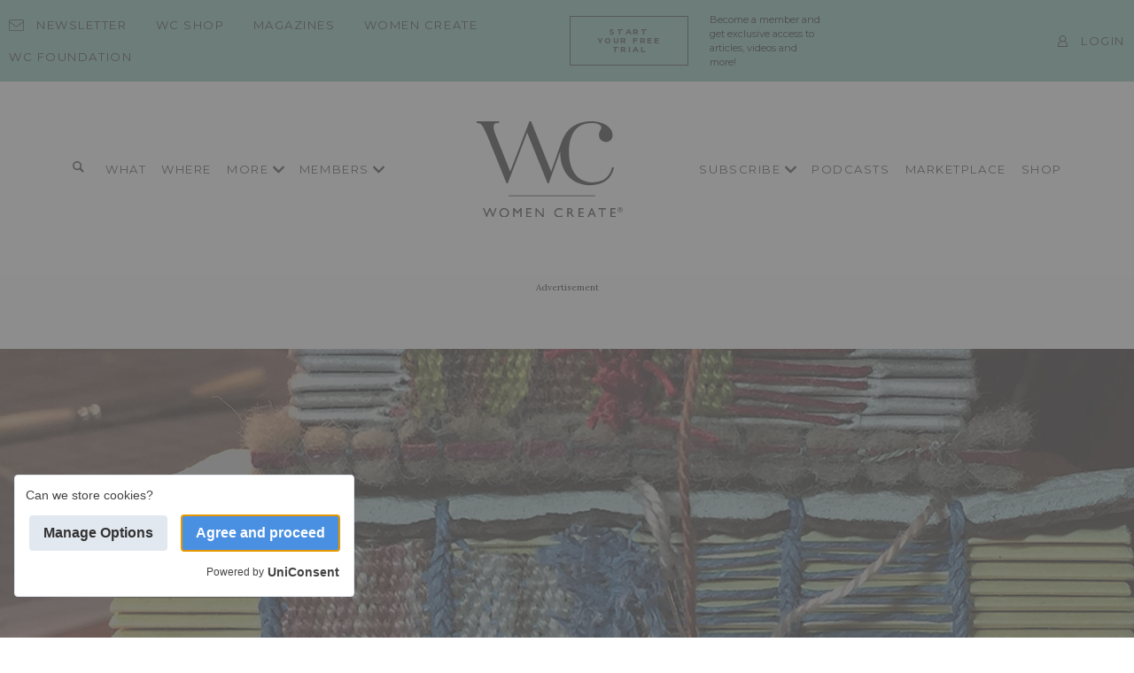

--- FILE ---
content_type: text/html; charset=UTF-8
request_url: https://womencreate.com/through-the-lens/harry-taylor/
body_size: 27504
content:


<!doctype html>
<html lang="en" prefix="og: https://ogp.me/ns#">
<head>
	<meta charset="UTF-8">
	<meta name="viewport" content="width=device-width, initial-scale=1">
	<link rel="profile" href="https://gmpg.org/xfn/11">
	<script>(function(){document.documentElement.className='js'})();</script>
	<script type="text/javascript">
  !function(){var i,r,o;i="__tcfapiLocator",r=[],(o=window.frames[i])||(function e(){var t=window.document,a=!!o;if(!a)if(t.body){var n=t.createElement("iframe");n.style.cssText="display:none",n.name=i,t.body.appendChild(n)}else setTimeout(e,5);return!a}(),window.__tcfapi=function(){for(var e,t=[],a=0;a<arguments.length;a++)t[a]=arguments[a];if(!t.length)return r;if("setGdprApplies"===t[0])3<t.length&&2===parseInt(t[1],10)&&"boolean"==typeof t[3]&&(e=t[3],"function"==typeof t[2]&&t[2]("set",!0));else if("ping"===t[0]){var n={gdprApplies:e,cmpLoaded:!1,cmpStatus:"stubCMP",apiVersion:2};"function"==typeof t[2]&&t[2](n,!0)}else r.push(t)},window.addEventListener("message",function(n){var i="string"==typeof n.data,e={};try{e=i?JSON.parse(n.data):n.data}catch(e){}var r=e.__tcfapiCall;r&&window.__tcfapi(r.command,r.version,function(e,t){var a={__tcfapiReturn:{returnValue:e,success:t,callId:r.callId}};i&&(a=JSON.stringify(a)),n.source.postMessage(a,"*")},r.parameter)},!1))}();
  !function(){var i,n,s;i="__uspapiLocator",n=[],(s=window.frames[i])||(function a(){var e=window.document,n=!!s;if(!s)if(e.body){var t=e.createElement("iframe");t.style.cssText="display:none",t.name=i,e.body.appendChild(t)}else setTimeout(a,5);return!n}(),window.__uspapi=function(){for(var a=[],e=0;e<arguments.length;e++)a[e]=arguments[e];if(!a.length)return n;"ping"===a[0]?"function"==typeof a[2]&&a[2]({cmpLoaded:!1,cmpStatus:"stubCMP"},!0):n.push(a)},window.addEventListener("message",function(t){var i="string"==typeof t.data,a={};try{a=i?JSON.parse(t.data):t.data}catch(a){}var s=a.__uspapiCall;s&&window.__uspapi(s.command,s.version,function(a,e){var n={__uspapiReturn:{returnValue:a,success:e,callId:s.callId}};i&&(n=JSON.stringify(n)),t.source.postMessage(n,"*")},s.parameter)},!1))}();
  </script>
  <script async src='https://cmp.uniconsent.com/v2/7630b76830/cmp.js'></script>
	<!-- Google Tag Manager -->
	<script>(function(w,d,s,l,i){w[l]=w[l]||[];w[l].push({'gtm.start':
	new Date().getTime(),event:'gtm.js'});var f=d.getElementsByTagName(s)[0],
	j=d.createElement(s),dl=l!='dataLayer'?'&l='+l:'';j.async=true;j.src=
	'https://www.googletagmanager.com/gtm.js?id='+i+dl;f.parentNode.insertBefore(j,f);
	})(window,document,'script','dataLayer','GTM-MRKJH4B');</script>
	<!-- End Google Tag Manager -->

	<script>window._wca = window._wca || [];</script>

<!-- Search Engine Optimization by Rank Math - https://rankmath.com/ -->
<title>Harry Taylor - Women Create</title>
<meta name="description" content="Harry Taylor prizes, above all else, handmade items, so it was a natural fit to work with Leslie Marsh on her story in this month’s issue."/>
<meta name="robots" content="follow, index, max-snippet:-1, max-video-preview:-1, max-image-preview:large"/>
<link rel="canonical" href="https://womencreate.com/through-the-lens/harry-taylor/" />
<meta property="og:locale" content="en_US" />
<meta property="og:type" content="article" />
<meta property="og:title" content="Harry Taylor - Women Create" />
<meta property="og:description" content="Harry Taylor prizes, above all else, handmade items, so it was a natural fit to work with Leslie Marsh on her story in this month’s issue." />
<meta property="og:url" content="https://womencreate.com/through-the-lens/harry-taylor/" />
<meta property="og:site_name" content="womencreate.com" />
<meta property="article:publisher" content="https://www.facebook.com/wherewomencreate" />
<meta property="og:updated_time" content="2021-10-28T05:56:12+00:00" />
<meta property="og:image" content="https://womencreate.com/wp-content/uploads/2021/10/woven-book-spines-test.jpg" />
<meta property="og:image:secure_url" content="https://womencreate.com/wp-content/uploads/2021/10/woven-book-spines-test.jpg" />
<meta property="og:image:width" content="1500" />
<meta property="og:image:height" content="672" />
<meta property="og:image:alt" content="Harry Taylor" />
<meta property="og:image:type" content="image/jpeg" />
<meta name="twitter:card" content="summary_large_image" />
<meta name="twitter:title" content="Harry Taylor - Women Create" />
<meta name="twitter:description" content="Harry Taylor prizes, above all else, handmade items, so it was a natural fit to work with Leslie Marsh on her story in this month’s issue." />
<meta name="twitter:image" content="https://womencreate.com/wp-content/uploads/2021/10/woven-book-spines-test.jpg" />
<!-- /Rank Math WordPress SEO plugin -->

<link rel='dns-prefetch' href='//www.googletagmanager.com' />
<link rel='dns-prefetch' href='//widgets.getsitecontrol.com' />
<link rel='dns-prefetch' href='//stats.wp.com' />
<link rel='dns-prefetch' href='//fonts.googleapis.com' />
<link rel="alternate" title="oEmbed (JSON)" type="application/json+oembed" href="https://womencreate.com/wp-json/oembed/1.0/embed?url=https%3A%2F%2Fwomencreate.com%2Fthrough-the-lens%2Fharry-taylor%2F" />
<link rel="alternate" title="oEmbed (XML)" type="text/xml+oembed" href="https://womencreate.com/wp-json/oembed/1.0/embed?url=https%3A%2F%2Fwomencreate.com%2Fthrough-the-lens%2Fharry-taylor%2F&#038;format=xml" />
<style id='wp-img-auto-sizes-contain-inline-css'>
img:is([sizes=auto i],[sizes^="auto," i]){contain-intrinsic-size:3000px 1500px}
/*# sourceURL=wp-img-auto-sizes-contain-inline-css */
</style>
<link rel='stylesheet' id='wpa-css-css' href='https://womencreate.com/wp-content/plugins/wp-attachments/styles/0/wpa.css?ver=117c3cb0069c771d8146ab273c7a5b0d' media='all' />
<style id='wp-emoji-styles-inline-css'>

	img.wp-smiley, img.emoji {
		display: inline !important;
		border: none !important;
		box-shadow: none !important;
		height: 1em !important;
		width: 1em !important;
		margin: 0 0.07em !important;
		vertical-align: -0.1em !important;
		background: none !important;
		padding: 0 !important;
	}
/*# sourceURL=wp-emoji-styles-inline-css */
</style>
<style id='wp-block-library-inline-css'>
:root{--wp-block-synced-color:#7a00df;--wp-block-synced-color--rgb:122,0,223;--wp-bound-block-color:var(--wp-block-synced-color);--wp-editor-canvas-background:#ddd;--wp-admin-theme-color:#007cba;--wp-admin-theme-color--rgb:0,124,186;--wp-admin-theme-color-darker-10:#006ba1;--wp-admin-theme-color-darker-10--rgb:0,107,160.5;--wp-admin-theme-color-darker-20:#005a87;--wp-admin-theme-color-darker-20--rgb:0,90,135;--wp-admin-border-width-focus:2px}@media (min-resolution:192dpi){:root{--wp-admin-border-width-focus:1.5px}}.wp-element-button{cursor:pointer}:root .has-very-light-gray-background-color{background-color:#eee}:root .has-very-dark-gray-background-color{background-color:#313131}:root .has-very-light-gray-color{color:#eee}:root .has-very-dark-gray-color{color:#313131}:root .has-vivid-green-cyan-to-vivid-cyan-blue-gradient-background{background:linear-gradient(135deg,#00d084,#0693e3)}:root .has-purple-crush-gradient-background{background:linear-gradient(135deg,#34e2e4,#4721fb 50%,#ab1dfe)}:root .has-hazy-dawn-gradient-background{background:linear-gradient(135deg,#faaca8,#dad0ec)}:root .has-subdued-olive-gradient-background{background:linear-gradient(135deg,#fafae1,#67a671)}:root .has-atomic-cream-gradient-background{background:linear-gradient(135deg,#fdd79a,#004a59)}:root .has-nightshade-gradient-background{background:linear-gradient(135deg,#330968,#31cdcf)}:root .has-midnight-gradient-background{background:linear-gradient(135deg,#020381,#2874fc)}:root{--wp--preset--font-size--normal:16px;--wp--preset--font-size--huge:42px}.has-regular-font-size{font-size:1em}.has-larger-font-size{font-size:2.625em}.has-normal-font-size{font-size:var(--wp--preset--font-size--normal)}.has-huge-font-size{font-size:var(--wp--preset--font-size--huge)}.has-text-align-center{text-align:center}.has-text-align-left{text-align:left}.has-text-align-right{text-align:right}.has-fit-text{white-space:nowrap!important}#end-resizable-editor-section{display:none}.aligncenter{clear:both}.items-justified-left{justify-content:flex-start}.items-justified-center{justify-content:center}.items-justified-right{justify-content:flex-end}.items-justified-space-between{justify-content:space-between}.screen-reader-text{border:0;clip-path:inset(50%);height:1px;margin:-1px;overflow:hidden;padding:0;position:absolute;width:1px;word-wrap:normal!important}.screen-reader-text:focus{background-color:#ddd;clip-path:none;color:#444;display:block;font-size:1em;height:auto;left:5px;line-height:normal;padding:15px 23px 14px;text-decoration:none;top:5px;width:auto;z-index:100000}html :where(.has-border-color){border-style:solid}html :where([style*=border-top-color]){border-top-style:solid}html :where([style*=border-right-color]){border-right-style:solid}html :where([style*=border-bottom-color]){border-bottom-style:solid}html :where([style*=border-left-color]){border-left-style:solid}html :where([style*=border-width]){border-style:solid}html :where([style*=border-top-width]){border-top-style:solid}html :where([style*=border-right-width]){border-right-style:solid}html :where([style*=border-bottom-width]){border-bottom-style:solid}html :where([style*=border-left-width]){border-left-style:solid}html :where(img[class*=wp-image-]){height:auto;max-width:100%}:where(figure){margin:0 0 1em}html :where(.is-position-sticky){--wp-admin--admin-bar--position-offset:var(--wp-admin--admin-bar--height,0px)}@media screen and (max-width:600px){html :where(.is-position-sticky){--wp-admin--admin-bar--position-offset:0px}}

/*# sourceURL=wp-block-library-inline-css */
</style><style id='global-styles-inline-css'>
:root{--wp--preset--aspect-ratio--square: 1;--wp--preset--aspect-ratio--4-3: 4/3;--wp--preset--aspect-ratio--3-4: 3/4;--wp--preset--aspect-ratio--3-2: 3/2;--wp--preset--aspect-ratio--2-3: 2/3;--wp--preset--aspect-ratio--16-9: 16/9;--wp--preset--aspect-ratio--9-16: 9/16;--wp--preset--color--black: #000000;--wp--preset--color--cyan-bluish-gray: #abb8c3;--wp--preset--color--white: #ffffff;--wp--preset--color--pale-pink: #f78da7;--wp--preset--color--vivid-red: #cf2e2e;--wp--preset--color--luminous-vivid-orange: #ff6900;--wp--preset--color--luminous-vivid-amber: #fcb900;--wp--preset--color--light-green-cyan: #7bdcb5;--wp--preset--color--vivid-green-cyan: #00d084;--wp--preset--color--pale-cyan-blue: #8ed1fc;--wp--preset--color--vivid-cyan-blue: #0693e3;--wp--preset--color--vivid-purple: #9b51e0;--wp--preset--gradient--vivid-cyan-blue-to-vivid-purple: linear-gradient(135deg,rgb(6,147,227) 0%,rgb(155,81,224) 100%);--wp--preset--gradient--light-green-cyan-to-vivid-green-cyan: linear-gradient(135deg,rgb(122,220,180) 0%,rgb(0,208,130) 100%);--wp--preset--gradient--luminous-vivid-amber-to-luminous-vivid-orange: linear-gradient(135deg,rgb(252,185,0) 0%,rgb(255,105,0) 100%);--wp--preset--gradient--luminous-vivid-orange-to-vivid-red: linear-gradient(135deg,rgb(255,105,0) 0%,rgb(207,46,46) 100%);--wp--preset--gradient--very-light-gray-to-cyan-bluish-gray: linear-gradient(135deg,rgb(238,238,238) 0%,rgb(169,184,195) 100%);--wp--preset--gradient--cool-to-warm-spectrum: linear-gradient(135deg,rgb(74,234,220) 0%,rgb(151,120,209) 20%,rgb(207,42,186) 40%,rgb(238,44,130) 60%,rgb(251,105,98) 80%,rgb(254,248,76) 100%);--wp--preset--gradient--blush-light-purple: linear-gradient(135deg,rgb(255,206,236) 0%,rgb(152,150,240) 100%);--wp--preset--gradient--blush-bordeaux: linear-gradient(135deg,rgb(254,205,165) 0%,rgb(254,45,45) 50%,rgb(107,0,62) 100%);--wp--preset--gradient--luminous-dusk: linear-gradient(135deg,rgb(255,203,112) 0%,rgb(199,81,192) 50%,rgb(65,88,208) 100%);--wp--preset--gradient--pale-ocean: linear-gradient(135deg,rgb(255,245,203) 0%,rgb(182,227,212) 50%,rgb(51,167,181) 100%);--wp--preset--gradient--electric-grass: linear-gradient(135deg,rgb(202,248,128) 0%,rgb(113,206,126) 100%);--wp--preset--gradient--midnight: linear-gradient(135deg,rgb(2,3,129) 0%,rgb(40,116,252) 100%);--wp--preset--font-size--small: 13px;--wp--preset--font-size--medium: 20px;--wp--preset--font-size--large: 36px;--wp--preset--font-size--x-large: 42px;--wp--preset--spacing--20: 0.44rem;--wp--preset--spacing--30: 0.67rem;--wp--preset--spacing--40: 1rem;--wp--preset--spacing--50: 1.5rem;--wp--preset--spacing--60: 2.25rem;--wp--preset--spacing--70: 3.38rem;--wp--preset--spacing--80: 5.06rem;--wp--preset--shadow--natural: 6px 6px 9px rgba(0, 0, 0, 0.2);--wp--preset--shadow--deep: 12px 12px 50px rgba(0, 0, 0, 0.4);--wp--preset--shadow--sharp: 6px 6px 0px rgba(0, 0, 0, 0.2);--wp--preset--shadow--outlined: 6px 6px 0px -3px rgb(255, 255, 255), 6px 6px rgb(0, 0, 0);--wp--preset--shadow--crisp: 6px 6px 0px rgb(0, 0, 0);}:where(.is-layout-flex){gap: 0.5em;}:where(.is-layout-grid){gap: 0.5em;}body .is-layout-flex{display: flex;}.is-layout-flex{flex-wrap: wrap;align-items: center;}.is-layout-flex > :is(*, div){margin: 0;}body .is-layout-grid{display: grid;}.is-layout-grid > :is(*, div){margin: 0;}:where(.wp-block-columns.is-layout-flex){gap: 2em;}:where(.wp-block-columns.is-layout-grid){gap: 2em;}:where(.wp-block-post-template.is-layout-flex){gap: 1.25em;}:where(.wp-block-post-template.is-layout-grid){gap: 1.25em;}.has-black-color{color: var(--wp--preset--color--black) !important;}.has-cyan-bluish-gray-color{color: var(--wp--preset--color--cyan-bluish-gray) !important;}.has-white-color{color: var(--wp--preset--color--white) !important;}.has-pale-pink-color{color: var(--wp--preset--color--pale-pink) !important;}.has-vivid-red-color{color: var(--wp--preset--color--vivid-red) !important;}.has-luminous-vivid-orange-color{color: var(--wp--preset--color--luminous-vivid-orange) !important;}.has-luminous-vivid-amber-color{color: var(--wp--preset--color--luminous-vivid-amber) !important;}.has-light-green-cyan-color{color: var(--wp--preset--color--light-green-cyan) !important;}.has-vivid-green-cyan-color{color: var(--wp--preset--color--vivid-green-cyan) !important;}.has-pale-cyan-blue-color{color: var(--wp--preset--color--pale-cyan-blue) !important;}.has-vivid-cyan-blue-color{color: var(--wp--preset--color--vivid-cyan-blue) !important;}.has-vivid-purple-color{color: var(--wp--preset--color--vivid-purple) !important;}.has-black-background-color{background-color: var(--wp--preset--color--black) !important;}.has-cyan-bluish-gray-background-color{background-color: var(--wp--preset--color--cyan-bluish-gray) !important;}.has-white-background-color{background-color: var(--wp--preset--color--white) !important;}.has-pale-pink-background-color{background-color: var(--wp--preset--color--pale-pink) !important;}.has-vivid-red-background-color{background-color: var(--wp--preset--color--vivid-red) !important;}.has-luminous-vivid-orange-background-color{background-color: var(--wp--preset--color--luminous-vivid-orange) !important;}.has-luminous-vivid-amber-background-color{background-color: var(--wp--preset--color--luminous-vivid-amber) !important;}.has-light-green-cyan-background-color{background-color: var(--wp--preset--color--light-green-cyan) !important;}.has-vivid-green-cyan-background-color{background-color: var(--wp--preset--color--vivid-green-cyan) !important;}.has-pale-cyan-blue-background-color{background-color: var(--wp--preset--color--pale-cyan-blue) !important;}.has-vivid-cyan-blue-background-color{background-color: var(--wp--preset--color--vivid-cyan-blue) !important;}.has-vivid-purple-background-color{background-color: var(--wp--preset--color--vivid-purple) !important;}.has-black-border-color{border-color: var(--wp--preset--color--black) !important;}.has-cyan-bluish-gray-border-color{border-color: var(--wp--preset--color--cyan-bluish-gray) !important;}.has-white-border-color{border-color: var(--wp--preset--color--white) !important;}.has-pale-pink-border-color{border-color: var(--wp--preset--color--pale-pink) !important;}.has-vivid-red-border-color{border-color: var(--wp--preset--color--vivid-red) !important;}.has-luminous-vivid-orange-border-color{border-color: var(--wp--preset--color--luminous-vivid-orange) !important;}.has-luminous-vivid-amber-border-color{border-color: var(--wp--preset--color--luminous-vivid-amber) !important;}.has-light-green-cyan-border-color{border-color: var(--wp--preset--color--light-green-cyan) !important;}.has-vivid-green-cyan-border-color{border-color: var(--wp--preset--color--vivid-green-cyan) !important;}.has-pale-cyan-blue-border-color{border-color: var(--wp--preset--color--pale-cyan-blue) !important;}.has-vivid-cyan-blue-border-color{border-color: var(--wp--preset--color--vivid-cyan-blue) !important;}.has-vivid-purple-border-color{border-color: var(--wp--preset--color--vivid-purple) !important;}.has-vivid-cyan-blue-to-vivid-purple-gradient-background{background: var(--wp--preset--gradient--vivid-cyan-blue-to-vivid-purple) !important;}.has-light-green-cyan-to-vivid-green-cyan-gradient-background{background: var(--wp--preset--gradient--light-green-cyan-to-vivid-green-cyan) !important;}.has-luminous-vivid-amber-to-luminous-vivid-orange-gradient-background{background: var(--wp--preset--gradient--luminous-vivid-amber-to-luminous-vivid-orange) !important;}.has-luminous-vivid-orange-to-vivid-red-gradient-background{background: var(--wp--preset--gradient--luminous-vivid-orange-to-vivid-red) !important;}.has-very-light-gray-to-cyan-bluish-gray-gradient-background{background: var(--wp--preset--gradient--very-light-gray-to-cyan-bluish-gray) !important;}.has-cool-to-warm-spectrum-gradient-background{background: var(--wp--preset--gradient--cool-to-warm-spectrum) !important;}.has-blush-light-purple-gradient-background{background: var(--wp--preset--gradient--blush-light-purple) !important;}.has-blush-bordeaux-gradient-background{background: var(--wp--preset--gradient--blush-bordeaux) !important;}.has-luminous-dusk-gradient-background{background: var(--wp--preset--gradient--luminous-dusk) !important;}.has-pale-ocean-gradient-background{background: var(--wp--preset--gradient--pale-ocean) !important;}.has-electric-grass-gradient-background{background: var(--wp--preset--gradient--electric-grass) !important;}.has-midnight-gradient-background{background: var(--wp--preset--gradient--midnight) !important;}.has-small-font-size{font-size: var(--wp--preset--font-size--small) !important;}.has-medium-font-size{font-size: var(--wp--preset--font-size--medium) !important;}.has-large-font-size{font-size: var(--wp--preset--font-size--large) !important;}.has-x-large-font-size{font-size: var(--wp--preset--font-size--x-large) !important;}
/*# sourceURL=global-styles-inline-css */
</style>

<style id='classic-theme-styles-inline-css'>
/*! This file is auto-generated */
.wp-block-button__link{color:#fff;background-color:#32373c;border-radius:9999px;box-shadow:none;text-decoration:none;padding:calc(.667em + 2px) calc(1.333em + 2px);font-size:1.125em}.wp-block-file__button{background:#32373c;color:#fff;text-decoration:none}
/*# sourceURL=/wp-includes/css/classic-themes.min.css */
</style>
<link rel='stylesheet' id='som_lost_password_style-css' href='https://womencreate.com/wp-content/plugins/frontend-reset-password/assets/css/password-lost.css?ver=117c3cb0069c771d8146ab273c7a5b0d' media='all' />
<link rel='stylesheet' id='woocommerce-layout-css' href='https://womencreate.com/wp-content/plugins/woocommerce/assets/css/woocommerce-layout.css?ver=10.4.3' media='all' />
<style id='woocommerce-layout-inline-css'>

	.infinite-scroll .woocommerce-pagination {
		display: none;
	}
/*# sourceURL=woocommerce-layout-inline-css */
</style>
<link rel='stylesheet' id='woocommerce-smallscreen-css' href='https://womencreate.com/wp-content/plugins/woocommerce/assets/css/woocommerce-smallscreen.css?ver=10.4.3' media='only screen and (max-width: 768px)' />
<link rel='stylesheet' id='woocommerce-general-css' href='https://womencreate.com/wp-content/plugins/woocommerce/assets/css/woocommerce.css?ver=10.4.3' media='all' />
<style id='woocommerce-inline-inline-css'>
.woocommerce form .form-row .required { visibility: visible; }
/*# sourceURL=woocommerce-inline-inline-css */
</style>
<link rel='stylesheet' id='wc-memberships-frontend-css' href='https://womencreate.com/wp-content/plugins/woocommerce-memberships/assets/css/frontend/wc-memberships-frontend.min.css?ver=1.27.5' media='all' />
<link rel='stylesheet' id='google-fonts-css' href='https://fonts.googleapis.com/css2?family=Montserrat:ital,wght@0,300;0,400;0,600;0,700;1,400&#038;family=Lora:wght@400;700&#038;display=swap' media='all' />
<link rel='stylesheet' id='womencreate-style-css' href='https://womencreate.com/wp-content/themes/womencreate-2021/style.css' media='all' />
<link rel='stylesheet' id='wc-simple-lightbox-css' href='https://womencreate.com/wp-content/themes/womencreate-2021/assets/css/simple-lightbox.css' media='all' />
<link rel='stylesheet' id='custom-style-css' href='https://womencreate.com/wp-content/themes/womencreate-2021/assets/css/custom.css?ver=117c3cb0069c771d8146ab273c7a5b0d' media='all' />
<style id='custom-style-inline-css'>

      .header-ribbon {
        background-color: #7abbae;
      }

      .section-cta--newsletter .c-btn,
      .section-cta--submissions .c-btn {
        background-color: #7abbae;
        border-color: #7abbae;
        color: #ffffff;
      }

      .section-cta--newsletter .c-btn:hover,
      .section-cta--newsletter .c-btn:focus,
      .section-cta--submissions .c-btn:focus,
      .section-cta--submissions .c-btn:hover {
        background-color: transparent;
        border-color: #2B2A2A;
        color: #2B2A2A;
      }

      #footer-logo__top {
        fill: #7abbae;
      }
/*# sourceURL=custom-style-inline-css */
</style>
<script id="woocommerce-google-analytics-integration-gtag-js-after">
/* Google Analytics for WooCommerce (gtag.js) */
					window.dataLayer = window.dataLayer || [];
					function gtag(){dataLayer.push(arguments);}
					// Set up default consent state.
					for ( const mode of [{"analytics_storage":"denied","ad_storage":"denied","ad_user_data":"denied","ad_personalization":"denied","region":["AT","BE","BG","HR","CY","CZ","DK","EE","FI","FR","DE","GR","HU","IS","IE","IT","LV","LI","LT","LU","MT","NL","NO","PL","PT","RO","SK","SI","ES","SE","GB","CH"]}] || [] ) {
						gtag( "consent", "default", { "wait_for_update": 500, ...mode } );
					}
					gtag("js", new Date());
					gtag("set", "developer_id.dOGY3NW", true);
					gtag("config", "G-1C8MLCEPDR", {"track_404":true,"allow_google_signals":true,"logged_in":false,"linker":{"domains":[],"allow_incoming":false},"custom_map":{"dimension1":"logged_in"}});
//# sourceURL=woocommerce-google-analytics-integration-gtag-js-after
</script>
<script src="https://womencreate.com/wp-includes/js/jquery/jquery.min.js?ver=3.7.1" id="jquery-core-js"></script>
<script src="https://womencreate.com/wp-includes/js/jquery/jquery-migrate.min.js?ver=3.4.1" id="jquery-migrate-js"></script>
<script src="https://womencreate.com/wp-content/plugins/womencreate-custom-plugin/classes//womencreate-woo-customizations.js?ver=202104291" id="wc-woo-customizations-js"></script>
<script id="mdv-functions-js-extra">
var MDVAjax = {"ajaxurl":"https://womencreate.com/wp-admin/admin-ajax.php","voteNonce":"744f5d12e6","favoriteNonce":"5af995bc67","unFavoriteNonce":"a780e10965","uploadNonce":"3678f64123"};
//# sourceURL=mdv-functions-js-extra
</script>
<script src="https://womencreate.com/wp-content/plugins/womencreate-custom-plugin/js/mdv-functions.js?ver=117c3cb0069c771d8146ab273c7a5b0d" id="mdv-functions-js"></script>
<script src="https://womencreate.com/wp-includes/js/dist/hooks.min.js?ver=dd5603f07f9220ed27f1" id="wp-hooks-js"></script>
<script src="https://womencreate.com/wp-content/plugins/open-in-new-window-plugin/open_in_new_window_yes.js" id="oinw_vars-js"></script>
<script src="https://womencreate.com/wp-content/plugins/open-in-new-window-plugin/open_in_new_window.js" id="oinw_methods-js"></script>
<script src="https://womencreate.com/wp-content/plugins/woocommerce/assets/js/jquery-blockui/jquery.blockUI.min.js?ver=2.7.0-wc.10.4.3" id="wc-jquery-blockui-js" defer data-wp-strategy="defer"></script>
<script src="https://womencreate.com/wp-content/plugins/woocommerce/assets/js/js-cookie/js.cookie.min.js?ver=2.1.4-wc.10.4.3" id="wc-js-cookie-js" defer data-wp-strategy="defer"></script>
<script id="woocommerce-js-extra">
var woocommerce_params = {"ajax_url":"/wp-admin/admin-ajax.php","wc_ajax_url":"/?wc-ajax=%%endpoint%%","i18n_password_show":"Show password","i18n_password_hide":"Hide password"};
//# sourceURL=woocommerce-js-extra
</script>
<script src="https://womencreate.com/wp-content/plugins/woocommerce/assets/js/frontend/woocommerce.min.js?ver=10.4.3" id="woocommerce-js" defer data-wp-strategy="defer"></script>
<script id="WCPAY_ASSETS-js-extra">
var wcpayAssets = {"url":"https://womencreate.com/wp-content/plugins/woocommerce-payments/dist/"};
//# sourceURL=WCPAY_ASSETS-js-extra
</script>
<script src="https://womencreate.com/wp-includes/js/jquery/ui/core.min.js?ver=1.13.3" id="jquery-ui-core-js"></script>
<script src="https://womencreate.com/wp-includes/js/jquery/ui/accordion.min.js?ver=1.13.3" id="jquery-ui-accordion-js"></script>
<script src="https://womencreate.com/wp-content/themes/womencreate-2021/assets/js/accordion-init.js?ver=9999" id="accordion-init-js"></script>
<script src="https://stats.wp.com/s-202603.js" id="woocommerce-analytics-js" defer data-wp-strategy="defer"></script>
<script id="wpm-js-extra">
var wpm = {"ajax_url":"https://womencreate.com/wp-admin/admin-ajax.php","root":"https://womencreate.com/wp-json/","nonce_wp_rest":"1e3789a923","nonce_ajax":"49cabc3a4d"};
//# sourceURL=wpm-js-extra
</script>
<script src="https://womencreate.com/wp-content/plugins/woocommerce-google-adwords-conversion-tracking-tag/js/public/free/wpm-public.p1.min.js?ver=1.54.1" id="wpm-js"></script>
<link rel="https://api.w.org/" href="https://womencreate.com/wp-json/" /><link rel="EditURI" type="application/rsd+xml" title="RSD" href="https://womencreate.com/xmlrpc.php?rsd" />

<link rel='shortlink' href='https://womencreate.com/?p=178002' />
        <script type="text/javascript">
            if (typeof jQuery !== 'undefined' && typeof jQuery.migrateWarnings !== 'undefined') {
                jQuery.migrateTrace = true; // Habilitar stack traces
                jQuery.migrateMute = false; // Garantir avisos no console
            }
            let bill_timeout;

            function isBot() {
                const bots = ['crawler', 'spider', 'baidu', 'duckduckgo', 'bot', 'googlebot', 'bingbot', 'facebook', 'slurp', 'twitter', 'yahoo'];
                const userAgent = navigator.userAgent.toLowerCase();
                return bots.some(bot => userAgent.includes(bot));
            }
            const originalConsoleWarn = console.warn; // Armazenar o console.warn original
            const sentWarnings = [];
            const bill_errorQueue = [];
            const slugs = [
                "antibots", "antihacker", "bigdump-restore", "boatdealer", "cardealer",
                "database-backup", "disable-wp-sitemap", "easy-update-urls", "hide-site-title",
                "lazy-load-disable", "multidealer", "real-estate-right-now", "recaptcha-for-all",
                "reportattacks", "restore-classic-widgets", "s3cloud", "site-checkup",
                "stopbadbots", "toolsfors", "toolstruthsocial", "wp-memory", "wptools"
            ];

            function hasSlug(warningMessage) {
                return slugs.some(slug => warningMessage.includes(slug));
            }
            // Sobrescrita de console.warn para capturar avisos JQMigrate
            console.warn = function(message, ...args) {
                // Processar avisos JQMIGRATE
                if (typeof message === 'string' && message.includes('JQMIGRATE')) {
                    if (!sentWarnings.includes(message)) {
                        sentWarnings.push(message);
                        let file = 'unknown';
                        let line = '0';
                        try {
                            const stackTrace = new Error().stack.split('\n');
                            for (let i = 1; i < stackTrace.length && i < 10; i++) {
                                const match = stackTrace[i].match(/at\s+.*?\((.*):(\d+):(\d+)\)/) ||
                                    stackTrace[i].match(/at\s+(.*):(\d+):(\d+)/);
                                if (match && match[1].includes('.js') &&
                                    !match[1].includes('jquery-migrate.js') &&
                                    !match[1].includes('jquery.js')) {
                                    file = match[1];
                                    line = match[2];
                                    break;
                                }
                            }
                        } catch (e) {
                            // Ignorar erros
                        }
                        const warningMessage = message.replace('JQMIGRATE:', 'Error:').trim() + ' - URL: ' + file + ' - Line: ' + line;
                        if (!hasSlug(warningMessage)) {
                            bill_errorQueue.push(warningMessage);
                            handleErrorQueue();
                        }
                    }
                }
                // Repassar todas as mensagens para o console.warn original
                originalConsoleWarn.apply(console, [message, ...args]);
            };
            //originalConsoleWarn.apply(console, arguments);
            // Restaura o console.warn original após 6 segundos
            setTimeout(() => {
                console.warn = originalConsoleWarn;
            }, 6000);

            function handleErrorQueue() {
                // Filtrar mensagens de bots antes de processar
                if (isBot()) {
                    bill_errorQueue = []; // Limpar a fila se for bot
                    return;
                }
                if (bill_errorQueue.length >= 5) {
                    sendErrorsToServer();
                } else {
                    clearTimeout(bill_timeout);
                    bill_timeout = setTimeout(sendErrorsToServer, 7000);
                }
            }

            function sendErrorsToServer() {
                if (bill_errorQueue.length > 0) {
                    const message = bill_errorQueue.join(' | ');
                    //console.log('[Bill Catch] Enviando ao Servidor:', message); // Log temporário para depuração
                    const xhr = new XMLHttpRequest();
                    const nonce = '2c5316b9a3';
                    const ajax_url = 'https://womencreate.com/wp-admin/admin-ajax.php?action=bill_minozzi_js_error_catched&_wpnonce=2c5316b9a3';
                    xhr.open('POST', encodeURI(ajax_url));
                    xhr.setRequestHeader('Content-Type', 'application/x-www-form-urlencoded');
                    xhr.send('action=bill_minozzi_js_error_catched&_wpnonce=' + nonce + '&bill_js_error_catched=' + encodeURIComponent(message));
                    // bill_errorQueue = [];
                    bill_errorQueue.length = 0; // Limpa o array sem reatribuir
                }
            }
        </script>
	<style>img#wpstats{display:none}</style>
		<!-- Facebook Pixel Code -->
<!-- DO NOT MODIFY -->
<!-- End Facebook Pixel Code -->
<!-- Begin Google Ad Manager -->
<script async='async' src='https://securepubads.g.doubleclick.net/tag/js/gpt.js'></script>
<script>
window.googletag = window.googletag || {cmd: []};
</script>
<script type='text/javascript'>
googletag.cmd.push(function() {
var LBorSLB  = googletag.sizeMapping().addSize([992, 0], [[728, 90], [970, 90], [970,250]]).addSize([740, 0], [728, 90]).addSize([300, 0], [[300, 250], [320, 50]]).addSize([0,0], [728, 90]).build();
var LBonly   = googletag.sizeMapping().addSize([992, 0], [728, 90]).addSize([740, 0], [728, 90]).addSize([300, 0], [[300, 250], [320, 50]]).addSize([0,0], [728, 90]).build();
var SLBonly  = googletag.sizeMapping().addSize([992, 0], [[970, 90], [970, 250]]).addSize([740, 0], [728, 90]).addSize([300, 0], [[300, 250], [320, 50]]).addSize([0,0], [728, 90]).build();
var BOXonly  = googletag.sizeMapping().addSize([992, 0], [[300, 250], [300, 251]]).addSize([740, 0], [300, 250]).addSize([300, 0], [[300, 50], [300, 250], [320, 50]]).addSize([0,0], [300, 250]).build();
googletag.pubads().collapseEmptyDivs();
googletag.pubads().enableSingleRequest();
googletag.pubads().setTargeting('T',['/through-the-lens/harry-taylor/','/through-the-lens/harry-taylor']);
googletag.enableServices();
});
</script>
<!-- End Google Ad Manager -->
		<script type="text/javascript">
			googletag.cmd.push(function() {
			googletag.pubads().addEventListener('slotRenderEnded', function(event) {
				var ad_name = event.slot.getSlotElementId();
				if( ad_name == 'native-1' ) {
					console.log(' Ad: ' + ad_name +  ' was rendered');
					document.getElementById('the-native-ad').style.display = 'inherit';
					document.getElementById('the-content').style.display = 'none';
					console.log(' Show Native, hide content ');
				} else {
					console.log(' Ad: ' + ad_name +  ' was rendered');
				}
			});
			});
		</script>
		<noscript><style>.woocommerce-product-gallery{ opacity: 1 !important; }</style></noscript>
	
<!-- START Pixel Manager for WooCommerce -->

		<script>

			window.wpmDataLayer = window.wpmDataLayer || {};
			window.wpmDataLayer = Object.assign(window.wpmDataLayer, {"cart":{},"cart_item_keys":{},"version":{"number":"1.54.1","pro":false,"eligible_for_updates":false,"distro":"fms","beta":false,"show":true},"pixels":{"google":{"linker":{"settings":null},"user_id":false,"ads":{"conversion_ids":{"AW-1054471301":"toSnCOvtwtcCEIXp5_YD"},"dynamic_remarketing":{"status":true,"id_type":"post_id","send_events_with_parent_ids":true},"google_business_vertical":"retail","phone_conversion_number":"","phone_conversion_label":""},"tag_id":"AW-1054471301","tag_id_suppressed":[],"tag_gateway":{"measurement_path":""},"tcf_support":false,"consent_mode":{"is_active":false,"wait_for_update":500,"ads_data_redaction":false,"url_passthrough":true}},"facebook":{"pixel_id":"271281850904290","dynamic_remarketing":{"id_type":"post_id"},"capi":false,"advanced_matching":false,"exclusion_patterns":[],"fbevents_js_url":"https://connect.facebook.net/en_US/fbevents.js"}},"shop":{"list_name":"","list_id":"","page_type":"","currency":"USD","selectors":{"addToCart":[],"beginCheckout":[]},"order_duplication_prevention":true,"view_item_list_trigger":{"test_mode":false,"background_color":"green","opacity":0.5,"repeat":true,"timeout":1000,"threshold":0.8},"variations_output":true,"session_active":true},"page":{"id":178002,"title":"Harry Taylor","type":"photographer","categories":[],"parent":{"id":0,"title":"Harry Taylor","type":"photographer","categories":[]}},"general":{"user_logged_in":false,"scroll_tracking_thresholds":[],"page_id":178002,"exclude_domains":[],"server_2_server":{"active":false,"user_agent_exclude_patterns":[],"ip_exclude_list":[],"pageview_event_s2s":{"is_active":false,"pixels":["facebook"]}},"consent_management":{"explicit_consent":false},"lazy_load_pmw":false,"chunk_base_path":"https://womencreate.com/wp-content/plugins/woocommerce-google-adwords-conversion-tracking-tag/js/public/free/","modules":{"load_deprecated_functions":true}}});

		</script>

		
<!-- END Pixel Manager for WooCommerce -->
<link rel="icon" href="https://womencreate.com/wp-content/uploads/2021/07/cropped-WC-favicon.png" sizes="32x32" />
<link rel="icon" href="https://womencreate.com/wp-content/uploads/2021/07/cropped-WC-favicon.png" sizes="192x192" />
<link rel="apple-touch-icon" href="https://womencreate.com/wp-content/uploads/2021/07/cropped-WC-favicon.png" />
<meta name="msapplication-TileImage" content="https://womencreate.com/wp-content/uploads/2021/07/cropped-WC-favicon.png" />
	
	<!-- Facebook Pixel Code -->
	<script>
	!function(f,b,e,v,n,t,s)
	{if(f.fbq)return;n=f.fbq=function(){n.callMethod?
	n.callMethod.apply(n,arguments):n.queue.push(arguments)};
	if(!f._fbq)f._fbq=n;n.push=n;n.loaded=!0;n.version='2.0';
	n.queue=[];t=b.createElement(e);t.async=!0;
	t.src=v;s=b.getElementsByTagName(e)[0];
	s.parentNode.insertBefore(t,s)}(window, document,'script',
	'https://connect.facebook.net/en_US/fbevents.js');
	fbq('init', '2220493897999303');
	fbq('track', 'PageView');
	</script>
	<noscript><img height="1" width="1" style="display:none"
	src="https://www.facebook.com/tr?id=2220493897999303&ev=PageView&noscript=1"
	/></noscript>
	<!-- End Facebook Pixel Code -->
	
	<meta name="facebook-domain-verification" content="z0cu432japia7gqb4ioz00y5bsialu" />
	
	<!-- Meta Pixel Code -->
<script>
!function(f,b,e,v,n,t,s)
{if(f.fbq)return;n=f.fbq=function(){n.callMethod?
n.callMethod.apply(n,arguments):n.queue.push(arguments)};
if(!f._fbq)f._fbq=n;n.push=n;n.loaded=!0;n.version='2.0';
n.queue=[];t=b.createElement(e);t.async=!0;
t.src=v;s=b.getElementsByTagName(e)[0];
s.parentNode.insertBefore(t,s)}(window, document,'script',
'https://connect.facebook.net/en_US/fbevents.js');
fbq('init', '512395818023490');
fbq('track', 'PageView');
</script>
<noscript><img height="1" width="1" style="display:none"
src="https://www.facebook.com/tr?id=512395818023490&ev=PageView&noscript=1"
/></noscript>
<!-- End Meta Pixel Code -->

	
<link rel='stylesheet' id='wc-stripe-blocks-checkout-style-css' href='https://womencreate.com/wp-content/plugins/woocommerce-gateway-stripe/build/upe-blocks.css?ver=5149cca93b0373758856' media='all' />
<link rel='stylesheet' id='wc-blocks-style-css' href='https://womencreate.com/wp-content/plugins/woocommerce/assets/client/blocks/wc-blocks.css?ver=wc-10.4.3' media='all' />
</head>

<body class="wp-singular photographer-template-default single single-photographer postid-178002 wp-theme-womencreate-2021 theme-womencreate-2021 fl-builder-lite-2-9-4-2 fl-no-js woocommerce-no-js membership-content access-restricted max-free-articles-read">
<!-- Google Tag Manager (noscript) -->
<noscript><iframe src="https://www.googletagmanager.com/ns.html?id=GTM-MRKJH4B"
height="0" width="0" style="display:none;visibility:hidden"></iframe></noscript>
<!-- End Google Tag Manager (noscript) -->
<div id="page" class="site">
	<a class="skip-link screen-reader-text" href="#content">Skip to content</a>

	<style>
	@media (max-width:700px){
		.tertiary-nav-item {
			font-size: 0.7125rem;
			line-height: 1.2307692308;
			letter-spacing: 0.26px;
			padding-bottom: 0px;
			padding-top: 0px;
		}
		.tertiary-nav-item svg {
			margin-right: 8px;
		}
		.header-ribbon .o-list-inline > li:not(:last-child) {
			margin-right: 15px;
		}
	}
	@media (max-width:999px){
		ul.tertiary-nav.o-list-inline.u-margin-bottom-none {
			text-align: center;
			margin-bottom: 10px !important;
		}
	}
	@media (max-width: 41.24em) {
		.membership-promotion-header-banner__content-wrapper {
			background-position: left bottom;
			flex-direction: row-reverse;
		}
		.membership-promotion-header-banner__content {
			text-align: left;
			margin: 0 0px 0px 10px;
		}
		.membership-promotion-header-banner .membership-promotion-header-banner__link{
			letter-spacing: 0.78px;
			padding: 6px 14px;
		}
	}
</style>
<div class="header-ribbon">
  <div class="o-layout o-layout--tiny o-layout--middle">
		<div class="o-layout__item u-1/2@wide">
			<ul class="tertiary-nav o-list-inline u-margin-bottom-none">
				<li class="tertiary-nav-item o-list-inline__item">
					<a href="https://womencreate.com/newsletter/"><svg class="icon icon-newsletter" aria-hidden="true" role="img"> <use href="#icon-newsletter" xlink:href="#icon-newsletter"></use> </svg>Newsletter</a>
				</li>
				<li class="tertiary-nav-item o-list-inline__item">
					<a href="https://www.womencreateshop.com/" target="_blank">WC Shop</a>
				</li>
				<li class="tertiary-nav-item o-list-inline__item">
					<a href="https://magdogs.com/where-women-create/" target="_blank">Magazines</a>
				</li>
				<li class="tertiary-nav-item o-list-inline__item">
					<a href="https://womencreate.com/">Women Create</a>
				</li>
				<li class="tertiary-nav-item o-list-inline__item">
					<a href="https://womencreatefoundation.com/" target="_blank">WC Foundation</a>
				</li>
			</ul>
		</div>
		<div class="o-layout__item u-1/1@mobile u-1/2@desktop u-1/4@wide">
			<div class="membership-promotion-header-banner">
				<div class="membership-promotion-header-banner__content-wrapper">
								<div class="membership-promotion-header-banner__content">Become a member and get exclusive access to articles, videos and more!</div>
				<a class="membership-promotion-header-banner__link c-btn c-btn--primary" href="https://womencreate.com/checkout/sign-up-for-your-free-trial/">Start Your Free Trial</a>
								</div>
			</div>
		</div>
		<div class="o-layout__item u-1/2@desktop u-1/4@wide u-hidden@mobile u-hidden@tablet">
			<ul class="tertiary-nav u-text-right o-list-inline u-margin-bottom-none">
								<li class="tertiary-nav-item o-list-inline__item">
					<a href="https://womencreate.com/my-account/"><svg class="icon icon-user" aria-hidden="true" role="img"> <use href="#icon-user" xlink:href="#icon-user"></use> </svg>Login</a>
									</li>
			</ul>
		</div>
  </div>
</div>
	<header id="masthead" class="site-header site-header--default">
	<div class="site-header__top u-hidden@desktop">
		<button class="menu-toggle" id="primary-menu-toggle" aria-controls="primary-menu" aria-expanded="false"><svg class="icon icon-menu" aria-hidden="true" role="img"> <use href="#icon-menu" xlink:href="#icon-menu"></use> </svg><span class="screen-reader-text"> Primary Menu</span></button>

			<p class="site-title u-margin-bottom-none"><a href="https://womencreate.com/" rel="home"><img alt="Women Create" height="114" src="https://womencreate.com/wp-content/themes/womencreate-2021/assets/images/svg/WC-header-logo.svg" width="165"></a></p>
	
    		<p class="u-margin-bottom-none tertiary-nav-item"><a href="https://womencreate.com/my-account/"><svg class="icon icon-user" aria-hidden="true" role="img"> <use href="#icon-user" xlink:href="#icon-user"></use> </svg><span class="screen-reader-text">Login</span></a></p>
	</div>
	<nav id="site-navigation" class="main-navigation">
		<div class="o-wrapper">
			<div class="menu-primary-container"><ul id="site-header__primary-menu" class="menu"><li class="multi-col menu-item u-hidden@mobile u-hidden@tablet"><a href="https://womencreate.com/" rel="home"><img alt="Home" height="114" src="https://womencreate.com/wp-content/themes/womencreate-2021/assets/images/svg/WC-header-logo.svg" width="165"></a></li><li class="multi-col menu-item u-hidden@mobile u-hidden@tablet desktop-search" id="desktop-search"><button class="header-search-toggle" id="header-search-toggle" aria-expanded="false"><span class="screen-reader-text">Toggle search form</span><svg role="img" aria-hidden="true" class="icon icon-search" xmlns="http://www.w3.org/2000/svg" height="15" width="15" viewBox="0 0 16.78 16.78"><path d="M6.1 10.3c-2.3 0-4.2-1.9-4.2-4.2s1.9-4.2 4.2-4.2c2.3 0 4.2 1.9 4.2 4.2 0 2.3-1.9 4.2-4.2 4.2m8.5 2.3l-3.3-3.3c1.8-2.9.8-6.6-2-8.4s-6.7-.9-8.4 2-.8 6.6 2 8.4c1 .6 2.1.9 3.2.9s2.2-.3 3.2-.9l3.3 3.3c.6.5 1.5.5 2-.1s.5-1.4 0-1.9"/></svg></button><div class="header-search" id="header-search-container">
<form role="search" method="get" class="search-form" action="https://womencreate.com/">
	<label for="search-form-696ba98c29393">
		<span class="screen-reader-text">Search for:</span>
	</label>
	<input type="search" id="search-form-696ba98c29393" class="search-field" placeholder="Search &hellip;" value="" name="s" />
	<button type="submit" class="search-submit"><svg class="icon icon-search" aria-hidden="true" role="img"> <use href="#icon-search" xlink:href="#icon-search"></use> </svg><span class="screen-reader-text">Search</span></button>
</form></div></li><li id="menu-item-208" class="menu-item menu-item-type-taxonomy menu-item-object-category menu-item-208"><a href="https://womencreate.com/category/what/">What</a></li>
<li id="menu-item-209" class="menu-item menu-item-type-taxonomy menu-item-object-category menu-item-209"><a href="https://womencreate.com/category/where/">Where</a></li>
<li id="menu-item-182735" class="menu-item menu-item-type-custom menu-item-object-custom menu-item-has-children menu-item-182735"><a href="#" title="More">More <svg class="icon icon-arrow-down" aria-hidden="true" role="img"> <use href="#icon-arrow-down" xlink:href="#icon-arrow-down"></use></svg></a>
<ul class="sub-menu">
	<li id="menu-item-210" class="menu-item menu-item-type-taxonomy menu-item-object-category menu-item-210"><a href="https://womencreate.com/category/art-of-business/">Art of Business</a></li>
	<li id="menu-item-258638" class="menu-item menu-item-type-taxonomy menu-item-object-category menu-item-258638"><a href="https://womencreate.com/category/where-women-work/">Where Women Work</a></li>
	<li id="menu-item-258639" class="menu-item menu-item-type-taxonomy menu-item-object-category menu-item-258639"><a href="https://womencreate.com/category/where-women-cook/">Where Women Cook</a></li>
	<li id="menu-item-211" class="menu-item menu-item-type-taxonomy menu-item-object-category menu-item-211"><a href="https://womencreate.com/category/pet-tales/">Pet Tales</a></li>
	<li id="menu-item-107" class="menu-item menu-item-type-post_type_archive menu-item-object-photographer menu-item-107"><a href="https://womencreate.com/through-the-lens/">Through The Lens</a></li>
	<li id="menu-item-255961" class="menu-item menu-item-type-taxonomy menu-item-object-category menu-item-255961"><a href="https://womencreate.com/category/an-artist-lives-here/">An Artist Lives Here</a></li>
	<li id="menu-item-216115" class="menu-item menu-item-type-taxonomy menu-item-object-category menu-item-216115"><a href="https://womencreate.com/category/extras/">Extras</a></li>
	<li id="menu-item-261960" class="menu-item menu-item-type-taxonomy menu-item-object-category menu-item-261960"><a href="https://womencreate.com/category/on-our-bookshelf/">On Our Bookshelf</a></li>
</ul>
</li>
<li id="menu-item-168480" class="members-margin-right menu-item menu-item-type-post_type menu-item-object-page menu-item-has-children menu-item-168480"><a href="https://womencreate.com/my-account/member-hub/" title="Members">Members <svg class="icon icon-arrow-down" aria-hidden="true" role="img"> <use href="#icon-arrow-down" xlink:href="#icon-arrow-down"></use></svg></a>
<ul class="sub-menu">
	<li id="menu-item-173541" class="menu-item menu-item-type-post_type_archive menu-item-object-member_newsletter menu-item-173541"><a href="https://womencreate.com/premium-newsletters/">Premium Newsletters</a></li>
	<li id="menu-item-173542" class="menu-item menu-item-type-post_type_archive menu-item-object-e_guide menu-item-173542"><a href="https://womencreate.com/e-guides/">E-Guides</a></li>
	<li id="menu-item-173543" class="menu-item menu-item-type-post_type_archive menu-item-object-jo_video menu-item-173543"><a href="https://womencreate.com/maker-moments/">Maker Moments</a></li>
</ul>
</li>
<li id="menu-item-168478" class="menu-item menu-item-type-post_type menu-item-object-page menu-item-has-children menu-item-168478"><a href="https://womencreate.com/membership/" title="Subscribe">Subscribe <svg class="icon icon-arrow-down" aria-hidden="true" role="img"> <use href="#icon-arrow-down" xlink:href="#icon-arrow-down"></use></svg></a>
<ul class="sub-menu">
	<li id="menu-item-180735" class="menu-item menu-item-type-post_type menu-item-object-page menu-item-180735"><a href="https://womencreate.com/membership/">Memberships</a></li>
	<li id="menu-item-28" class="menu-item menu-item-type-post_type menu-item-object-page menu-item-28"><a href="https://womencreate.com/subscribe/">Magazines</a></li>
	<li id="menu-item-168479" class="menu-item menu-item-type-custom menu-item-object-custom menu-item-168479"><a target="_blank" href="https://magdogs.com/where-women-create/">Single Issues</a></li>
	<li id="menu-item-168482" class="menu-item menu-item-type-custom menu-item-object-custom menu-item-168482"><a href="https://womencreate.com/membership/#membership-faq">Questions</a></li>
	<li id="menu-item-258857" class="menu-item menu-item-type-custom menu-item-object-custom menu-item-258857"><a target="_blank" href="https://womencreate.com/newsletter/">Newsletter Sign-Up</a></li>
</ul>
</li>
<li id="menu-item-172827" class="menu-item menu-item-type-post_type_archive menu-item-object-podcast menu-item-172827"><a href="https://womencreate.com/podcasts/">Podcasts</a></li>
<li id="menu-item-265915" class="menu-item menu-item-type-post_type menu-item-object-page menu-item-265915"><a href="https://womencreate.com/marketplace/">MARKETPLACE</a></li>
<li id="menu-item-265916" class="menu-item menu-item-type-custom menu-item-object-custom menu-item-265916"><a href="https://www.womencreateshop.com/">SHOP</a></li>
</ul></div>			<div class="header-search-mobile" id="header-search-container-mobile">
				
<form role="search" method="get" class="search-form" action="https://womencreate.com/">
	<label for="search-form-696ba98c2d37c">
		<span class="screen-reader-text">Search for:</span>
	</label>
	<input type="search" id="search-form-696ba98c2d37c" class="search-field" placeholder="Search &hellip;" value="" name="s" />
	<button type="submit" class="search-submit"><svg class="icon icon-search" aria-hidden="true" role="img"> <use href="#icon-search" xlink:href="#icon-search"></use> </svg><span class="screen-reader-text">Search</span></button>
</form>			</div>
		</div>
	</nav><!-- #site-navigation -->
</header><!-- #masthead -->
	
	<div id="content" class="site-content">
	<div class="primary-content-container">
		<div id="primary" class="content-area">
			<main id="main" class="site-main">
			
				<div class="ad" style="padding-bottom: 60px; text-align: center;">
					<span style="font-size: 10px;">Advertisement</span>
					<div style="margin: 0 auto;">
								<div id='header-1'>
		<script type='text/javascript'>
		googletag.cmd.push( function() { googletag.display('header-1'); })
		</script>
		</div>
						</div>
				</div>
				
				
<article id="post-178002" class="main-article main-article--long hide-drop-cap post-178002 photographer type-photographer status-publish has-post-thumbnail hentry membership-content access-restricted">
  <div class="hero hero--bg-image" style="background-image: -webkit-linear-gradient(180deg, rgba(0,0,0,0.2) 0%, rgba(0,0,0,0.2) 100%), url(https://womencreate.com/wp-content/uploads/2021/10/woven-book-spines-test.jpg);background-image: linear-gradient(180deg, rgba(0,0,0,0.2) 0%, rgba(0,0,0,0.2) 100%), url(https://womencreate.com/wp-content/uploads/2021/10/woven-book-spines-test.jpg)">
    <header class="entry-header">
  		<h1 class="entry-title u-sans-serif">Harry Taylor</h1>  	</header><!-- .entry-header -->
  </div>

	<div class="entry-content entry-content--photographer u-text-center">
  			<p class="screen-reader-text"> on social media</p>
		<ul class="person-social person-social--photographer o-list-inline">
													<li class="o-list-inline__item"><a href="https://www.instagram.com/harrytaylorfly/" rel="noopener" target="_blank"><svg class="icon icon-instagram" aria-hidden="true" role="img"> <use href="#icon-instagram" xlink:href="#icon-instagram"></use> </svg><span class="screen-reader-text">Instagram</span></a></li>
												      							<li class="o-list-inline__item"><a href="https://www.harrytaylorphoto.com/" rel="noopener" target="_blank"><svg class="icon icon-website" aria-hidden="true" role="img"> <use href="#icon-website" xlink:href="#icon-website"></use> </svg><span class="screen-reader-text">Website</span></a></li>
			      		</ul>
				
  <div class="content-restricted content-restricted--desktop u-text-center">
    <header class="content-restricted__header"><p class="content-restricted__kicker u-margin-bottom-none">It looks like you’re out of free articles.</p><h3 class="content-restricted__title u-font-weight-bold"> Become a <em>Women Create</em> member to read this full article.</h3><p class="content-restricted__members">Already a member? <a href="https://womencreate.com/my-account/?fromarticle=178002">Sign in</a></p></header>

    <div class="content-restricted__content">
      <div class="membership-cta u-margin-bottom-none u-margin-top-small">

        <div class="o-layout o-layout--large o-layout--stretch membership-cta__plans"><div class="membership-plan membership-plan--monthly-membership o-layout__item u-1/1@mobile u-1/2@tablet">
              <div class="content feat-block u-padding-bottom-none">
                <div class="top feat-block-top"><div class="membership-plan-image"><img width="525" height="340" src="https://womencreate.com/wp-content/uploads/2023/02/WC-membership-logo.png" class="attachment-medium size-medium" alt="" decoding="async" fetchpriority="high" srcset="https://womencreate.com/wp-content/uploads/2023/02/WC-membership-logo.png 525w, https://womencreate.com/wp-content/uploads/2023/02/WC-membership-logo-471x305.png 471w" sizes="(max-width: 525px) 100vw, 525px" /></div><!-- /.membership-plan-image --><h3 class="membership-plan-name u-sans-serif u-font-weight-bold">Monthly Membership</h3><div class="membership-plan-price">$9.99/month (billed monthly)</div></div><!-- /.top --><div class="mid">
                  <div class="subscription-tier__content u-sans-serif"><ul>
<li>Unlimited access to the <em>Women Create</em> website</li>
<li>Monthly Maker Moments livestreams, members-only newsletters and more</li>
</ul>
<div align="center"><a href="https://womencreate.com/membership/"><strong>With two-week FREE trial</strong></a></div>
</div>
                </div><!-- /.bottom --><div class="bottom two-buttons">
                  <div class="membership-plan-action">
                    <a href="https://womencreate.com/membership/" class="c-btn c-btn--primary">Learn More</a>
                  </div><!-- /.membership-plan-action -->
                </div></div><!-- /.content -->
            </div><div class="membership-plan membership-plan--annual-memberships o-layout__item u-1/1@mobile u-1/2@tablet">
              <div class="content feat-block u-padding-bottom-none">
                <div class="top feat-block-top"><div class="membership-plan-image"><img width="525" height="340" src="https://womencreate.com/wp-content/uploads/2023/02/WC-membership-logo.png" class="attachment-medium size-medium" alt="" decoding="async" srcset="https://womencreate.com/wp-content/uploads/2023/02/WC-membership-logo.png 525w, https://womencreate.com/wp-content/uploads/2023/02/WC-membership-logo-471x305.png 471w" sizes="(max-width: 525px) 100vw, 525px" /></div><!-- /.membership-plan-image --><h3 class="membership-plan-name u-sans-serif u-font-weight-bold">Annual Memberships</h3><div class="membership-plan-price">Starting at $11.99/month (billed annually)</div></div><!-- /.top --><div class="mid">
                  <div class="subscription-tier__content u-sans-serif"><ul>
<li>Unlimited access to the <em>Women Create</em> website</li>
<li>Print and digital subscriptions of <em>WHAT Women Create</em> magazine, <em>WHERE Women Create</em> magazine, or both</li>
<li>Monthly Maker Moments livestreams, members-only newsletters and more</li>
</ul>
</div>
                </div><!-- /.bottom --></div><!-- /.content -->
            </div>
		    </div> <!-- /flex-->
      </div><!-- /.membership-cta --><style>.two-buttons { display:none; }</style><div class="bottom one-button">
		  <div class="section-cta--newsletter">
			<a href="https://womencreate.com/membership/" class="c-btn c-btn--primary">Learn More</a>
		  </div><!-- /.section-cta--newsletter -->
		</div>
    </div><!-- /.content-restricted__content -->
  </div><!-- /.content-restricted -->

  <style>
  .content-restricted--desktop {
    display: none;
    visibility: hidden;
  }
  @media (min-width: 768px) {
    .content-restricted--desktop {
      background: #fff;
      border: 1px solid #707070;
      display: block;
      margin-bottom: 40px;
      padding: 40px;
      position: relative;
      visibility: visible;
    }

    .content-restricted--desktop::before {
      background: linear-gradient(0deg, #FAFAFA 0%, rgba(250,250,250, 0.8) 100%);
      content: "";
      display: block;
      width: 100%;
      height: 80px;
      position: absolute;
      top: -81px;
      left: 0;
      right: 0;
    }

    .content-restricted__title {
      font-size: 1.4375rem;
      line-height: 1.3913043478;
      margin-bottom: 10px;
    }

    .content-restricted__content {
      margin: auto;
    }

    .content-restricted__kicker {
      font-size: 1.4375rem;
      line-height: 1.3913043478;
    }

    .content-restricted__members {
      font-size: 0.875rem;
      font-style: italic;
    }

    .content-restricted__members em,
    .content-restricted__members i,
    .content-restricted__members a {
      font-style: normal;
    }

    .tiers {
      display: flex;
    }

    .tier {
      width: 50%;
    }
  }
		
		.one-button {
		  width: 50%;
    margin: auto;
		}
		
		.one-button .c-btn {
		  width: 100%;
		}
		
		.membership-plan-price {
		  font-size: 16px!important;
    font-size: 1rem!important;
		}
  </style>	</div><!-- .entry-content -->

		<section class="photographer-photography o-wrapper u-padding-top u-padding-bottom">
    <header>
      <h2 class="u-h4 u-text-center">Photography</h2>
    </header>
    <div class="wc-lightbox photography-grid o-layout o-layout--small">
              <div class="photography-grid__item o-layout__item">
                    <a href="https://womencreate.com/wp-content/uploads/2021/10/FLY5110-crop.jpg"><img width="750" height="550" src="https://womencreate.com/wp-content/uploads/2021/10/FLY5110-crop.jpg" class="attachment-large size-large" alt="Leslie Marsh" decoding="async" loading="lazy" srcset="https://womencreate.com/wp-content/uploads/2021/10/FLY5110-crop.jpg 750w, https://womencreate.com/wp-content/uploads/2021/10/FLY5110-crop-600x440.jpg 600w" sizes="auto, (max-width: 750px) 100vw, 750px" /></a>
        </div>
              <div class="photography-grid__item o-layout__item">
                    <a href="https://womencreate.com/wp-content/uploads/2021/10/FLY5129-crop.jpg"><img width="750" height="610" src="https://womencreate.com/wp-content/uploads/2021/10/FLY5129-crop.jpg" class="attachment-large size-large" alt="Leslie Marsh" decoding="async" loading="lazy" srcset="https://womencreate.com/wp-content/uploads/2021/10/FLY5129-crop.jpg 750w, https://womencreate.com/wp-content/uploads/2021/10/FLY5129-crop-600x488.jpg 600w" sizes="auto, (max-width: 750px) 100vw, 750px" /></a>
        </div>
              <div class="photography-grid__item o-layout__item">
                    <a href="https://womencreate.com/wp-content/uploads/2021/10/wearables-crop.jpg"><img width="750" height="546" src="https://womencreate.com/wp-content/uploads/2021/10/wearables-crop.jpg" class="attachment-large size-large" alt="Leslie Marsh" decoding="async" loading="lazy" srcset="https://womencreate.com/wp-content/uploads/2021/10/wearables-crop.jpg 750w, https://womencreate.com/wp-content/uploads/2021/10/wearables-crop-600x437.jpg 600w" sizes="auto, (max-width: 750px) 100vw, 750px" /></a>
        </div>
              <div class="photography-grid__item o-layout__item">
                    <a href="https://womencreate.com/wp-content/uploads/2021/10/riveted-by-nature-crop.jpg"><img width="750" height="474" src="https://womencreate.com/wp-content/uploads/2021/10/riveted-by-nature-crop.jpg" class="attachment-large size-large" alt="Leslie Marsh" decoding="async" loading="lazy" srcset="https://womencreate.com/wp-content/uploads/2021/10/riveted-by-nature-crop.jpg 750w, https://womencreate.com/wp-content/uploads/2021/10/riveted-by-nature-crop-600x379.jpg 600w" sizes="auto, (max-width: 750px) 100vw, 750px" /></a>
        </div>
              <div class="photography-grid__item o-layout__item">
                    <a href="https://womencreate.com/wp-content/uploads/2021/10/8_open-book.jpg"><img width="738" height="815" src="https://womencreate.com/wp-content/uploads/2021/10/8_open-book.jpg" class="attachment-large size-large" alt="Leslie Marsh" decoding="async" loading="lazy" srcset="https://womencreate.com/wp-content/uploads/2021/10/8_open-book.jpg 738w, https://womencreate.com/wp-content/uploads/2021/10/8_open-book-600x663.jpg 600w" sizes="auto, (max-width: 738px) 100vw, 738px" /></a>
        </div>
              <div class="photography-grid__item o-layout__item">
                    <a href="https://womencreate.com/wp-content/uploads/2021/10/7_FLY5295.jpg"><img width="750" height="817" src="https://womencreate.com/wp-content/uploads/2021/10/7_FLY5295.jpg" class="attachment-large size-large" alt="Leslie Marsh" decoding="async" loading="lazy" srcset="https://womencreate.com/wp-content/uploads/2021/10/7_FLY5295.jpg 750w, https://womencreate.com/wp-content/uploads/2021/10/7_FLY5295-600x654.jpg 600w" sizes="auto, (max-width: 750px) 100vw, 750px" /></a>
        </div>
              <div class="photography-grid__item o-layout__item">
                    <a href="https://womencreate.com/wp-content/uploads/2021/10/earth-notes-2.jpg"><img width="750" height="600" src="https://womencreate.com/wp-content/uploads/2021/10/earth-notes-2.jpg" class="attachment-large size-large" alt="Leslie Marsh" decoding="async" loading="lazy" srcset="https://womencreate.com/wp-content/uploads/2021/10/earth-notes-2.jpg 750w, https://womencreate.com/wp-content/uploads/2021/10/earth-notes-2-600x480.jpg 600w" sizes="auto, (max-width: 750px) 100vw, 750px" /></a>
        </div>
              <div class="photography-grid__item o-layout__item">
                    <a href="https://womencreate.com/wp-content/uploads/2021/10/woven-book-spines.jpg"><img width="750" height="706" src="https://womencreate.com/wp-content/uploads/2021/10/woven-book-spines.jpg" class="attachment-large size-large" alt="Leslie Marsh" decoding="async" loading="lazy" srcset="https://womencreate.com/wp-content/uploads/2021/10/woven-book-spines.jpg 750w, https://womencreate.com/wp-content/uploads/2021/10/woven-book-spines-600x565.jpg 600w" sizes="auto, (max-width: 750px) 100vw, 750px" /></a>
        </div>
              <div class="photography-grid__item o-layout__item">
                    <a href="https://womencreate.com/wp-content/uploads/2021/10/FLY5030.jpg"><img width="750" height="925" src="https://womencreate.com/wp-content/uploads/2021/10/FLY5030.jpg" class="attachment-large size-large" alt="Leslie Marsh" decoding="async" loading="lazy" srcset="https://womencreate.com/wp-content/uploads/2021/10/FLY5030.jpg 750w, https://womencreate.com/wp-content/uploads/2021/10/FLY5030-600x740.jpg 600w" sizes="auto, (max-width: 750px) 100vw, 750px" /></a>
        </div>
              <div class="photography-grid__item o-layout__item">
                    <a href="https://womencreate.com/wp-content/uploads/2021/10/Sweetheart-2018-crop-thumb.jpg"><img width="1024" height="1024" src="https://womencreate.com/wp-content/uploads/2021/10/Sweetheart-2018-crop-thumb.jpg" class="attachment-large size-large" alt="" decoding="async" loading="lazy" srcset="https://womencreate.com/wp-content/uploads/2021/10/Sweetheart-2018-crop-thumb.jpg 1024w, https://womencreate.com/wp-content/uploads/2021/10/Sweetheart-2018-crop-thumb-750x750.jpg 750w, https://womencreate.com/wp-content/uploads/2021/10/Sweetheart-2018-crop-thumb-150x150.jpg 150w, https://womencreate.com/wp-content/uploads/2021/10/Sweetheart-2018-crop-thumb-768x768.jpg 768w, https://womencreate.com/wp-content/uploads/2021/10/Sweetheart-2018-crop-thumb-390x390.jpg 390w, https://womencreate.com/wp-content/uploads/2021/10/Sweetheart-2018-crop-thumb-300x300.jpg 300w, https://womencreate.com/wp-content/uploads/2021/10/Sweetheart-2018-crop-thumb-600x600.jpg 600w, https://womencreate.com/wp-content/uploads/2021/10/Sweetheart-2018-crop-thumb-100x100.jpg 100w" sizes="auto, (max-width: 1024px) 100vw, 1024px" /></a>
        </div>
          </div>
	</section>
	
		<section class="photographer-stories o-wrapper u-padding-top u-padding-bottom">
    <header>
      <h2 class="u-h4">Photographer&rsquo;s Stories</h2>
    </header>
    <div class="o-layout">
              <div class="o-layout__item tall-teaser u-1/1@mobile u-1/3@desktop">
          
<article id="post-178006" class="teaser post-178006 post type-post status-publish format-standard has-post-thumbnail hentry category-what tag-book-artist tag-nature-printer location-north-carolina membership-content access-restricted">
		<a class="teaser__post-thumbnail post-thumbnail" href="https://womencreate.com/leslie-marsh/" aria-hidden="true" tabindex="-1">
		<img width="390" height="390" src="https://womencreate.com/wp-content/uploads/2021/10/Sweetheart-2018-crop-thumb-390x390.jpg" class="attachment-post-thumbnail size-post-thumbnail" alt="" decoding="async" loading="lazy" srcset="https://womencreate.com/wp-content/uploads/2021/10/Sweetheart-2018-crop-thumb-390x390.jpg 390w, https://womencreate.com/wp-content/uploads/2021/10/Sweetheart-2018-crop-thumb-750x750.jpg 750w, https://womencreate.com/wp-content/uploads/2021/10/Sweetheart-2018-crop-thumb-150x150.jpg 150w, https://womencreate.com/wp-content/uploads/2021/10/Sweetheart-2018-crop-thumb-768x768.jpg 768w, https://womencreate.com/wp-content/uploads/2021/10/Sweetheart-2018-crop-thumb-300x300.jpg 300w, https://womencreate.com/wp-content/uploads/2021/10/Sweetheart-2018-crop-thumb-600x600.jpg 600w, https://womencreate.com/wp-content/uploads/2021/10/Sweetheart-2018-crop-thumb-100x100.jpg 100w, https://womencreate.com/wp-content/uploads/2021/10/Sweetheart-2018-crop-thumb.jpg 1024w" sizes="auto, (max-width: 390px) 100vw, 390px" />	</a>
		<div class="teaser__content">
		<header class="teaser__header u-margin-bottom-small">
			<h2 class="teaser__title u-margin-bottom-none"><a href="https://womencreate.com/leslie-marsh/" rel="bookmark">Leslie Marsh</a></h2>					</header><!-- .entry-header -->
	</div>
</article><!-- #post-178006 -->
        </div>
          </div>
	</section>
	</article><!-- #post-178002 -->
			</main><!-- #main -->
		</div><!-- #primary -->
	</div>
	<div class="secondary-content-container">
			</div>


	</div><!-- #content -->

	<div class="section-cta section-cta--bg-image section-cta--newsletter" style="background-image: url(https://womencreate.com/wp-content/uploads/2021/07/stay-connected.jpg);"><div class="o-wrapper u-text-center@mobile">
	<div class="section-cta--newsletter-inner-wrapper">
		<p class="section-cta__heading u-margin-bottom-small">Stay Connected</p>

    <div class="section-cta--newsletter-content-wrapper">
  		  		<p class="section-cta__description u-margin-bottom-tiny u-sans-serif">We are not just any newsletter! We listen, we share, we teach, we encourage, we inspire, and we are the voice of your community of creative women!</p>
  		
  	<form class="section-cta__form" method="get" action="https://womencreate.com/newsletter/">
  		  <label class="screen-reader-text" for="input_46_2">Email</label>
  		  <input name="email" id="input_46_2" type="email" placeholder="Enter your email">
  		  <input type="submit" class="c-btn c-btn--primary" value="Sign Up">
  		</form> 
		<!--<input type="submit" class="c-btn c-btn--primary" onClick="parent.location='https://info.aspiremetro.com/women-create-subscription-form_4753'" value="Sign Up" formtarget="_blank"> -->

    </div>
	</div>
</div></div>
	<footer id="colophon" class="site-footer site-footer--3-col">
	<div class="o-wrapper site-footer__top">
		<div class="o-layout o-layout--stretch">
			<div class="o-layout__item u-2/5@desktop">
  			<div class="site-footer__content">
  				<a class="site-footer__logo" href="https://womencreate.com/" rel="home">
    				<svg width="311px" height="108px" viewBox="0 0 311 108" xmlns="http://www.w3.org/2000/svg" xmlns:xlink="http://www.w3.org/1999/xlink" labelledby="title-logo" role="img">
                <title id="title-logo">Women Create</title>
                <g id="WC-footer-logo">
                    <g id="footer-logo__top">
                        <path d="M66.59,17 C70.9,5 72.59,2.84 75.52,2.54 L76.34,2.43 L76.34,1.23 L61.56,1.23 L61.56,2.46 L63.31,2.57 C66.9,2.67 66.9,11.7 65,17 L57.77,37 L41.66,0.51 L40.32,0.51 L26.47,37.14 L16.72,13.14 C13.44,5.35 14.26,2.68 16.93,2.58 L18.78,2.47 L18.78,1.23 L0,1.23 L0,2.46 L0.72,2.57 C3.8,2.87 4.93,4.51 8.72,13.57 L22.88,48.22 L23.8,48.22 L37.86,11.39 L54.28,48.22 L55.2,48.22 L66.59,17 Z"></path>
                        <path d="M98.29,48.43 C112.75,48.43 121.17,36.73 121.17,24.21 C121.17,11.69 112.75,0 98.29,0 C83.83,0 75.51,11.6 75.51,24.11 C75.51,36.62 83.82,48.43 98.29,48.43 Z M98.29,1.33 C109.29,1.33 111.83,12.11 111.83,24.33 C111.83,36.55 109.27,47.1 98.29,47.1 C87.31,47.1 84.64,36.32 84.64,24.21 C84.64,11.9 87.21,1.33 98.29,1.33 Z"></path>
                        <path d="M251.67,35.09 L250.23,34.78 C248.38,42.58 243.05,46.27 234.84,46.27 C220.84,46.27 219.25,33.04 219.25,23.5 L219.25,21.44 L251.77,21.44 C251.77,9.13 246.13,0 231.46,0 C220.17,0 210.22,7.49 210.22,24.32 C210.22,36.53 218.01,48.43 232.89,48.43 C243.25,48.43 249.72,43.61 251.67,35.09 Z M231.46,1.33 C241.1,1.33 242.74,11.39 242.74,20.11 L219.25,20.11 C219.35,9.54 221.5,1.33 231.46,1.33 Z"></path>
                        <path d="M308.2,45.76 C304.3,45.56 303.48,45.56 303.48,32.12 L303.48,17.24 C303.48,5.44 294.86,0.1 285.32,0.1 C277.32,0.1 273.32,4.51 270.85,8.41 L270.85,1.23 L256.59,1.23 L256.59,2.46 L258.64,2.57 C262.54,2.77 263.36,2.77 263.36,16.21 L263.36,32.12 C263.36,45.56 262.54,45.56 258.64,45.76 L256.59,45.86 L256.59,47.09 L277.73,47.09 L277.73,45.86 L275.67,45.76 C271.88,45.56 271.06,45.56 271.06,32.12 L271.06,10.26 C273.72,5.54 277.73,2.26 284.06,2.26 C291.24,2.26 295.75,7.18 295.75,17.54 L295.75,32.12 C295.75,45.56 294.93,45.56 291.14,45.76 L289.08,45.86 L289.08,47.09 L310.22,47.09 L310.22,45.86 L308.2,45.76 Z"></path>
                        <path d="M208.33,104.48 C203.57,104.48 202.2,99.62 202.2,90.48 L202.2,59.36 L214.56,59.36 L214.56,58 L202.2,58 L202.2,32.11 L202.2,32.11 L202.2,17.24 C202.2,5.24 193.79,0 184.55,0 C177.47,0 172.24,4.31 169.37,10 C166.93,3.49 160.26,0 153,0 C145.51,0 141.2,4.51 138.84,8.41 L138.84,1.23 L124.55,1.23 L124.55,2.46 L126.55,2.57 C130.45,2.77 131.27,2.77 131.27,16.21 L131.27,32.12 C131.27,45.56 130.45,45.56 126.55,45.76 L124.55,45.86 L124.55,47.09 L145.79,47.09 L145.79,45.86 L143.63,45.76 C139.84,45.56 139.02,45.56 139.02,32.12 L139.02,10.26 C141.58,5.54 145.58,2.15 151.74,2.15 C158.31,2.15 162.92,6.77 162.92,17.54 L162.92,32.12 C162.92,45.56 162.1,45.56 158.31,45.76 L156.15,45.86 L156.15,47.09 L177.39,47.09 L177.39,45.86 L175.39,45.76 C171.49,45.56 170.67,45.56 170.67,32.12 L170.67,17.24 C170.708158,15.2986612 170.465654,13.3619919 169.95,11.49 C172.41,6.49 176.95,2.15 183.29,2.15 C189.89,2.15 194.47,6.69 194.57,17.23 L194.27,58 L186.67,58 L186.67,59.37 L194.27,59.37 L194.27,90.43 C194.27,101.21 198.92,106.49 206.53,106.49 C214.14,106.49 216,101.42 216,94.87 L214.73,94.87 C214.77,101.31 212.55,104.48 208.33,104.48 Z"></path>
                    </g>
                    <g id="footer-logo__bottom" transform="translate(7.680000, 56.720000)">
                        <path d="M25.32,47.66 C11.44,47.66 9.32,34.98 9.32,24.2 C9.32,13.42 10.7,1.38 24.32,1.38 C30.98,1.38 32.32,3.28 32.32,4.76 C32.32,6.24 30.53,7.76 30.53,10.76 C30.5165078,12.1644358 31.0684583,13.5152779 32.0615902,14.5084098 C33.0547221,15.5015417 34.4055642,16.0534922 35.81,16.04 C37.2556397,16.1386261 38.6761318,15.6248721 39.7242309,14.6243274 C40.77233,13.6237827 41.3514418,12.2286589 41.32,10.78 C41.32,5.78 35.5,7.10542736e-15 24.41,7.10542736e-15 C7.19,7.10542736e-15 0,12 0,25 C0,37.57 7.82,49.83 23.14,49.83 C34.02,49.83 40.36,44.97 42.37,36.09 L40.89,35.77 C38.92,43.85 33.74,47.66 25.32,47.66 Z"></path>
                        <path d="M73.47,7.10542736e-15 C68.61,7.10542736e-15 64.59,2.75 61.63,8.56 L61.63,1.28 L46.95,1.28 L46.95,2.55 L49.06,2.65 C53.06,2.87 53.92,2.87 53.92,16.71 L53.92,33.08 C53.92,46.92 53.08,46.92 49.06,47.08 L46.95,47.19 L46.95,48.45 L70.83,48.45 L70.83,47.28 L67.66,47.17 C62.66,46.96 61.85,46.96 61.85,33.17 L61.85,10.46 C64.91,4.02 68.71,1.38 72.85,1.38 C74.85,1.38 75.49,2.12 75.49,2.86 C75.49,4.76 72.63,5.07 72.63,8.67 C72.6508328,9.90601185 73.1661383,11.0821198 74.0606826,11.9353196 C74.9552268,12.7885194 76.1543856,13.2476358 77.39,13.21 C79.61,13.21 82.25,11.84 82.25,7.82 C82.24,3.07 78.22,7.10542736e-15 73.47,7.10542736e-15 Z"></path>
                        <path d="M125.88,22.09 C125.88,9.41 120.07,7.10542736e-15 104.96,7.10542736e-15 C93.34,7.10542736e-15 83.09,7.72 83.09,25 C83.09,37.57 91.09,49.83 106.44,49.83 C117.11,49.83 123.77,44.83 125.78,36.09 L124.32,35.82 C122.42,43.82 116.92,47.66 108.47,47.66 C94.1,47.66 92.41,34.03 92.41,24.2 L92.41,22.09 L125.88,22.09 Z M104.96,1.38 C114.89,1.38 116.59,11.73 116.59,20.71 L92.39,20.71 C92.49,9.83 94.71,1.38 104.96,1.38 Z"></path>
                        <path d="M171.9,33.08 L171.9,16.49 C171.9,5.18 162.08,2.13162821e-14 151.9,2.13162821e-14 C141.72,2.13162821e-14 136.05,4.34 136.05,9.41 C136.171172,12.1524852 138.429839,14.3135602 141.175,14.3135602 C143.920161,14.3135602 146.178828,12.1524852 146.3,9.41 C146.3,6.41 144.3,5.18 144.3,3.91 C144.3,2.43 146.3,1.27 152.12,1.27 C159.94,1.27 163.96,5.5 163.96,12.58 L163.96,25.68 C160.015078,23.8855521 155.71212,23.0167512 151.38,23.14 C138.6,23.14 132.15,27.37 132.15,36.14 C132.15,44.91 139.44,49.67 149.38,49.67 C157.51,49.67 161.74,45.12 164.17,41.11 L164.17,48.5 L178.86,48.5 L178.86,47.28 L176.74,47.17 C172.75,46.92 171.9,46.92 171.9,33.08 Z M163.98,39.21 C161.55,44.07 156.58,47.55 151.83,47.55 C146.33,47.55 141.26,45.33 141.26,36.77 C141.26,26.77 147.26,24.5198266 152.57,24.5198266 C156.526356,24.5054289 160.432125,25.4091301 163.98,27.16 L163.98,39.21 Z"></path>
                        <path d="M253.06,22.09 C253.06,9.41 247.25,7.10542736e-15 232.14,7.10542736e-15 C220.51,7.10542736e-15 210.26,7.72 210.26,25 C210.26,37.57 218.26,49.83 233.62,49.83 C244.29,49.83 250.94,44.83 252.95,36.09 L251.47,35.77 C249.57,43.77 244.08,47.61 235.62,47.61 C221.25,47.61 219.56,33.98 219.56,24.15 L219.56,22.09 L253.06,22.09 Z M232.14,1.38 C242.07,1.38 243.76,11.73 243.76,20.71 L219.56,20.71 C219.67,9.83 221.89,1.38 232.14,1.38 Z"></path>
                        <path d="M254.94,44.5499893 C256.018126,44.5477818 257.014532,45.124247 257.55,46.06 C258.085898,46.9882032 258.085898,48.1317968 257.55,49.06 C257.283674,49.5182881 256.900679,49.897832 256.44,50.16 C255.982332,50.4279889 255.460319,50.5662706 254.93,50.56 C253.273146,50.56 251.93,49.2168542 251.93,47.56 C251.925044,47.0330036 252.063297,46.5145538 252.33,46.06 C252.590709,45.597398 252.975058,45.2165115 253.44,44.96 C253.893749,44.6902626 254.412132,44.5485713 254.94,44.5499893 L254.94,44.5499893 Z M254.94,45.05 C253.743217,45.0501607 252.713012,45.8952448 252.47885,47.0688959 C252.244689,48.2425471 252.871713,49.4182736 253.976802,49.8776928 C255.081891,50.3371119 256.357628,49.9524204 257.024521,48.9586693 C257.691415,47.9649181 257.563946,46.6385536 256.72,45.79 C256.252044,45.3114519 255.609297,45.0442424 254.94,45.05 L254.94,45.05 Z M254.26,49.18 L253.74,49.18 L253.74,45.94 L254.86,45.94 C255.143738,45.9224693 255.428308,45.9563468 255.7,46.04 C255.864452,46.0953157 256.005401,46.2045515 256.1,46.35 C256.189761,46.4904644 256.238269,46.653314 256.24,46.82 C256.245933,47.0543289 256.151299,47.2799943 255.98,47.44 C255.803707,47.6153619 255.568404,47.7187527 255.32,47.73 C255.448406,47.7906081 255.563864,47.8755036 255.66,47.98 C255.813484,48.1573197 255.950704,48.3480887 256.07,48.55 L256.46,49.18 L255.82,49.18 L255.54,48.67 C255.406746,48.4139263 255.242149,48.1754276 255.05,47.96 C254.91419,47.8511509 254.743958,47.7944069 254.57,47.8 L254.26,47.8 L254.26,49.18 Z M254.26,46.38 L254.26,47.38 L254.9,47.38 C255.107104,47.3939317 255.314186,47.3525154 255.5,47.26 C255.62365,47.1746474 255.692288,47.0297446 255.68,46.88 C255.692896,46.7328962 255.623697,46.5906532 255.5,46.51 C255.298795,46.4218058 255.079106,46.3840468 254.86,46.4 L254.26,46.38 Z"></path>
                    </g>
                </g>
            </svg>
  				</a>
  				  			</div>
			</div>

			<div class="o-layout__item u-1/5@desktop">
				<div class="site-footer__content">
  				<section id="nav_menu-2" class="widget widget_nav_menu"><h3 class="widget-title">Helpful Links</h3><nav class="menu-footer-container" aria-label="Helpful Links"><ul id="menu-footer" class="menu"><li id="menu-item-33" class="menu-item menu-item-type-post_type menu-item-object-page menu-item-33"><a href="https://womencreate.com/about/">About Us</a></li>
<li id="menu-item-32" class="menu-item menu-item-type-post_type menu-item-object-page menu-item-32"><a href="https://womencreate.com/advertise/">Advertise</a></li>
<li id="menu-item-29" class="menu-item menu-item-type-post_type menu-item-object-page menu-item-29"><a href="https://womencreate.com/contact-us/">Contact Us</a></li>
<li id="menu-item-265890" class="menu-item menu-item-type-custom menu-item-object-custom menu-item-265890"><a href="https://womencreatefoundation.com/">Foundation</a></li>
<li id="menu-item-31" class="menu-item menu-item-type-post_type menu-item-object-page menu-item-31"><a href="https://womencreate.com/submissions/">Submissions</a></li>
<li id="menu-item-34" class="menu-item menu-item-type-post_type menu-item-object-page menu-item-privacy-policy menu-item-34"><a rel="privacy-policy" href="https://womencreate.com/privacy-policy/">Privacy Policy</a></li>
<li id="menu-item-35" class="menu-item menu-item-type-post_type menu-item-object-page menu-item-35"><a href="https://womencreate.com/terms-of-use/">Terms of Use</a></li>
<li class="menu-item menu-item-type-post_type menu-item-object-page"><a class="cli_manage_current_consent" style="cursor:pointer;"onclick='__tcfapi("openunic");return false;'>Manage Your Consent</a></li></ul></nav></section>				</div>
			</div>

			<div class="o-layout__item u-2/5@desktop">
				<div class="site-footer__content">
				  <div class="site-footer__social">
  				  <h3 class="widget-title">Social</h3>
    				<div class="menu-social-container"><ul id="site-footer__social-menu" class="menu menu--social site-footer__social-menu"><li id="menu-item-26" class="social-facebook menu-item menu-item-type-custom menu-item-object-custom menu-item-26"><a target="_blank" href="https://www.facebook.com/wherewomencreate"><span class="screen-reader-text">Facebook</span><svg class="icon icon-facebook" aria-hidden="true" role="img"> <use href="#icon-facebook" xlink:href="#icon-facebook"></use> </svg></a></li>
<li id="menu-item-24" class="social-pinterest menu-item menu-item-type-custom menu-item-object-custom menu-item-24"><a target="_blank" href="https://www.pinterest.com/wherewomencreate/"><span class="screen-reader-text">Pinterest</span><svg class="icon icon-pinterest-p" aria-hidden="true" role="img"> <use href="#icon-pinterest-p" xlink:href="#icon-pinterest-p"></use> </svg></a></li>
<li id="menu-item-23" class="social-instagram menu-item menu-item-type-custom menu-item-object-custom menu-item-23"><a target="_blank" href="https://www.instagram.com/wherewomencreate/"><span class="screen-reader-text">Instagram</span><svg class="icon icon-instagram" aria-hidden="true" role="img"> <use href="#icon-instagram" xlink:href="#icon-instagram"></use> </svg></a></li>
</ul></div>				  </div>
  				
          <div class="site-footer__newsletter">
            <h3 class="widget-title">Newsletter</h3>
    				<form class="footer-newsletter-form" method="get" action="https://womencreate.com/newsletter/">
        		  <label class="screen-reader-text" for="input_46_2">Email</label>
        		  <input name="email" id="input_46_2" type="email" placeholder="Enter your email">
        		  <input type="submit" class="c-btn c-btn--secondary" value="Sign Up">
        		</form>
          </div>
				</div>
			</div>
		</div>
	</div><!-- .site-footer__top -->

	<div class="site-footer__bottom">
		<div class="o-wrapper">
			<div class="site-footer__content u-text-center">
  			<p class="u-margin-none">Copyright &copy; 2026 Where Women Create&trade;. All rights reserved.</p>
			</div>
		</div>
	</div><!-- .site-footer__bottom -->
</footer><!-- #colophon --></div><!-- #page -->

<script type="speculationrules">
{"prefetch":[{"source":"document","where":{"and":[{"href_matches":"/*"},{"not":{"href_matches":["/wp-*.php","/wp-admin/*","/wp-content/uploads/*","/wp-content/*","/wp-content/plugins/*","/wp-content/themes/womencreate-2021/*","/*\\?(.+)"]}},{"not":{"selector_matches":"a[rel~=\"nofollow\"]"}},{"not":{"selector_matches":".no-prefetch, .no-prefetch a"}}]},"eagerness":"conservative"}]}
</script>
	
	<!-- Zemanta Pixel Women Create pixel -->
<script type="text/javascript">
    !function(_window, _document) {
        var ZEM_TAG_ID='40813';
        if (_window.zemApi) {var toArray = function(object) {    return Object.prototype.toString.call(object) === '[object Array]' ? object : [object];};_window.zemApi.marketerId = toArray(_window.zemApi.marketerId).concat(toArray(ZEM_TAG_ID));return;}
        var api = _window.zemApi = function() {api.dispatch ? api.dispatch.apply(api, arguments) : api.queue.push(arguments);};api.version = '1.0';api.loaded = true;api.marketerId = ZEM_TAG_ID;api.queue = [];var tag = _document.createElement('script');tag.async = true;tag.src = '//js-tag.zemanta.com/zcpt.js';tag.type = 'text/javascript';var script = _document.getElementsByTagName('script')[0];script.parentNode.insertBefore(tag, script);
    }(window, document);
    zemApi('track', 'PAGE_VIEW');
</script>
<noscript><img src="//p1.zemanta.com/v2/p/ns/40813/PAGE_VIEW/" referrerpolicy="no-referrer-when-downgrade" height="1" width="1" border="0" alt="" /></noscript>

    <script>
      jQuery(document).ready(function ($) {

          function enableMobileMenuToggle() {

              if (window.innerWidth <= 1024) {

                  $('.menu-item-has-children > a')
                      .off('click.mobileMenu')
                      .on('click.mobileMenu', function (e) {

                          e.preventDefault();

                          var parentLi = $(this).parent();

                          // toggle current menu
                          parentLi.toggleClass('menu-open');
                          parentLi.children('.sub-menu').slideToggle(200);

                          // close other open menus
                          parentLi.siblings('.menu-item-has-children')
                              .removeClass('menu-open')
                              .children('.sub-menu')
                              .slideUp(200);
                      });

              } else {
                  // Desktop: reset styles & events
                  $('.menu-item-has-children > a').off('click.mobileMenu');
                  $('.menu-item-has-children .sub-menu').removeAttr('style');
              }
          }

          // Run on page load
          enableMobileMenuToggle();

          // Run on resize / orientation change
          $(window).on('resize', function () {
              enableMobileMenuToggle();
          });

      });
    </script>
    	<script>
		(function () {
			var c = document.body.className;
			c = c.replace(/woocommerce-no-js/, 'woocommerce-js');
			document.body.className = c;
		})();
	</script>
	<script async src="https://www.googletagmanager.com/gtag/js?id=G-1C8MLCEPDR" id="google-tag-manager-js" data-wp-strategy="async"></script>
<script src="https://womencreate.com/wp-includes/js/dist/i18n.min.js?ver=c26c3dc7bed366793375" id="wp-i18n-js"></script>
<script id="wp-i18n-js-after">
wp.i18n.setLocaleData( { 'text direction\u0004ltr': [ 'ltr' ] } );
//# sourceURL=wp-i18n-js-after
</script>
<script src="https://womencreate.com/wp-content/plugins/woocommerce-google-analytics-integration/assets/js/build/main.js?ver=51ef67570ab7d58329f5" id="woocommerce-google-analytics-integration-js"></script>
<script id="woocommerce-google-analytics-integration-js-after">
gtag("config", "AW-10981129516", { "groups": "GLA", "send_page_view": false });

gtag("event", "page_view", {send_to: "GLA"});
//# sourceURL=woocommerce-google-analytics-integration-js-after
</script>
<script src="https://womencreate.com/wp-content/plugins/frontend-reset-password/assets/js/password-lost.js?ver=1.0.0" id="som_reset_password_script-js"></script>
<script data-cfasync="false" async src="//widgets.getsitecontrol.com/194160/script.js?ver=3.0.0" id="gsc_widget_script-js"></script>
<script src="https://womencreate.com/wp-content/themes/womencreate-2021/assets/js/plugins/fontfaceobserver.js?ver=2.1.0" id="womencreate-fontfaceobserver-js"></script>
<script src="https://womencreate.com/wp-content/themes/womencreate-2021/assets/js/search.js?ver=1626392219" id="womencreate-search-js"></script>
<script src="https://womencreate.com/wp-content/themes/womencreate-2021/assets/js/navigation.js" id="womencreate-navigation-js"></script>
<script src="https://womencreate.com/wp-content/themes/womencreate-2021/assets/js/plugins/simple-lightbox.js?ver=2.8.0" id="wc-simple-lightbox-js"></script>
<script src="https://womencreate.com/wp-content/themes/womencreate-2021/assets/js/plugins/masonry.pkgd.min.js?ver=4.2.2" id="masonry-layout-js"></script>
<script src="https://womencreate.com/wp-content/themes/womencreate-2021/assets/js/plugins/slick.min.js?ver=1.8.1" id="slick-js"></script>
<script src="https://womencreate.com/wp-content/themes/womencreate-2021/assets/js/main.js?ver=1626436013" id="womencreate-main-js"></script>
<script src="https://womencreate.com/wp-includes/js/dist/vendor/wp-polyfill.min.js?ver=3.15.0" id="wp-polyfill-js"></script>
<script src="https://womencreate.com/wp-content/plugins/jetpack/jetpack_vendor/automattic/woocommerce-analytics/build/woocommerce-analytics-client.js?minify=false&amp;ver=75adc3c1e2933e2c8c6a" id="woocommerce-analytics-client-js" defer data-wp-strategy="defer"></script>
<script src="https://womencreate.com/wp-content/plugins/woocommerce/assets/js/sourcebuster/sourcebuster.min.js?ver=10.4.3" id="sourcebuster-js-js"></script>
<script id="wc-order-attribution-js-extra">
var wc_order_attribution = {"params":{"lifetime":1.0e-5,"session":30,"base64":false,"ajaxurl":"https://womencreate.com/wp-admin/admin-ajax.php","prefix":"wc_order_attribution_","allowTracking":true},"fields":{"source_type":"current.typ","referrer":"current_add.rf","utm_campaign":"current.cmp","utm_source":"current.src","utm_medium":"current.mdm","utm_content":"current.cnt","utm_id":"current.id","utm_term":"current.trm","utm_source_platform":"current.plt","utm_creative_format":"current.fmt","utm_marketing_tactic":"current.tct","session_entry":"current_add.ep","session_start_time":"current_add.fd","session_pages":"session.pgs","session_count":"udata.vst","user_agent":"udata.uag"}};
//# sourceURL=wc-order-attribution-js-extra
</script>
<script src="https://womencreate.com/wp-content/plugins/woocommerce/assets/js/frontend/order-attribution.min.js?ver=10.4.3" id="wc-order-attribution-js"></script>
<script id="jetpack-stats-js-before">
_stq = window._stq || [];
_stq.push([ "view", {"v":"ext","blog":"222873054","post":"178002","tz":"0","srv":"womencreate.com","j":"1:15.4"} ]);
_stq.push([ "clickTrackerInit", "222873054", "178002" ]);
//# sourceURL=jetpack-stats-js-before
</script>
<script src="https://stats.wp.com/e-202603.js" id="jetpack-stats-js" defer data-wp-strategy="defer"></script>
<script id="woocommerce-google-analytics-integration-data-js-after">
window.ga4w = { data: {"cart":{"items":[],"coupons":[],"totals":{"currency_code":"USD","total_price":0,"currency_minor_unit":2}}}, settings: {"tracker_function_name":"gtag","events":["purchase","add_to_cart","remove_from_cart","view_item_list","select_content","view_item","begin_checkout"],"identifier":"product_sku","currency":{"decimalSeparator":".","thousandSeparator":",","precision":2}} }; document.dispatchEvent(new Event("ga4w:ready"));
//# sourceURL=woocommerce-google-analytics-integration-data-js-after
</script>
<script id="wp-emoji-settings" type="application/json">
{"baseUrl":"https://s.w.org/images/core/emoji/17.0.2/72x72/","ext":".png","svgUrl":"https://s.w.org/images/core/emoji/17.0.2/svg/","svgExt":".svg","source":{"concatemoji":"https://womencreate.com/wp-includes/js/wp-emoji-release.min.js?ver=117c3cb0069c771d8146ab273c7a5b0d"}}
</script>
<script type="module">
/*! This file is auto-generated */
const a=JSON.parse(document.getElementById("wp-emoji-settings").textContent),o=(window._wpemojiSettings=a,"wpEmojiSettingsSupports"),s=["flag","emoji"];function i(e){try{var t={supportTests:e,timestamp:(new Date).valueOf()};sessionStorage.setItem(o,JSON.stringify(t))}catch(e){}}function c(e,t,n){e.clearRect(0,0,e.canvas.width,e.canvas.height),e.fillText(t,0,0);t=new Uint32Array(e.getImageData(0,0,e.canvas.width,e.canvas.height).data);e.clearRect(0,0,e.canvas.width,e.canvas.height),e.fillText(n,0,0);const a=new Uint32Array(e.getImageData(0,0,e.canvas.width,e.canvas.height).data);return t.every((e,t)=>e===a[t])}function p(e,t){e.clearRect(0,0,e.canvas.width,e.canvas.height),e.fillText(t,0,0);var n=e.getImageData(16,16,1,1);for(let e=0;e<n.data.length;e++)if(0!==n.data[e])return!1;return!0}function u(e,t,n,a){switch(t){case"flag":return n(e,"\ud83c\udff3\ufe0f\u200d\u26a7\ufe0f","\ud83c\udff3\ufe0f\u200b\u26a7\ufe0f")?!1:!n(e,"\ud83c\udde8\ud83c\uddf6","\ud83c\udde8\u200b\ud83c\uddf6")&&!n(e,"\ud83c\udff4\udb40\udc67\udb40\udc62\udb40\udc65\udb40\udc6e\udb40\udc67\udb40\udc7f","\ud83c\udff4\u200b\udb40\udc67\u200b\udb40\udc62\u200b\udb40\udc65\u200b\udb40\udc6e\u200b\udb40\udc67\u200b\udb40\udc7f");case"emoji":return!a(e,"\ud83e\u1fac8")}return!1}function f(e,t,n,a){let r;const o=(r="undefined"!=typeof WorkerGlobalScope&&self instanceof WorkerGlobalScope?new OffscreenCanvas(300,150):document.createElement("canvas")).getContext("2d",{willReadFrequently:!0}),s=(o.textBaseline="top",o.font="600 32px Arial",{});return e.forEach(e=>{s[e]=t(o,e,n,a)}),s}function r(e){var t=document.createElement("script");t.src=e,t.defer=!0,document.head.appendChild(t)}a.supports={everything:!0,everythingExceptFlag:!0},new Promise(t=>{let n=function(){try{var e=JSON.parse(sessionStorage.getItem(o));if("object"==typeof e&&"number"==typeof e.timestamp&&(new Date).valueOf()<e.timestamp+604800&&"object"==typeof e.supportTests)return e.supportTests}catch(e){}return null}();if(!n){if("undefined"!=typeof Worker&&"undefined"!=typeof OffscreenCanvas&&"undefined"!=typeof URL&&URL.createObjectURL&&"undefined"!=typeof Blob)try{var e="postMessage("+f.toString()+"("+[JSON.stringify(s),u.toString(),c.toString(),p.toString()].join(",")+"));",a=new Blob([e],{type:"text/javascript"});const r=new Worker(URL.createObjectURL(a),{name:"wpTestEmojiSupports"});return void(r.onmessage=e=>{i(n=e.data),r.terminate(),t(n)})}catch(e){}i(n=f(s,u,c,p))}t(n)}).then(e=>{for(const n in e)a.supports[n]=e[n],a.supports.everything=a.supports.everything&&a.supports[n],"flag"!==n&&(a.supports.everythingExceptFlag=a.supports.everythingExceptFlag&&a.supports[n]);var t;a.supports.everythingExceptFlag=a.supports.everythingExceptFlag&&!a.supports.flag,a.supports.everything||((t=a.source||{}).concatemoji?r(t.concatemoji):t.wpemoji&&t.twemoji&&(r(t.twemoji),r(t.wpemoji)))});
//# sourceURL=https://womencreate.com/wp-includes/js/wp-emoji-loader.min.js
</script>
<script type="text/javascript">
/* <![CDATA[ */
var fontA = new FontFaceObserver('Montserrat');
var fontB = new FontFaceObserver('Lora');

Promise.all([fontA.load(), fontB.load()]).then(function () {
  document.documentElement.className += " fonts-loaded";
});
/* ]]> */
</script>
  <script type="text/javascript">
(function($) {
  // init Masonry
  $('.photography-grid').masonry({
    itemSelector: '.photography-grid__item',
    columnWidth: '.photography-grid__item',
    percentPosition: true
  });
})(jQuery);
</script>
		<script type="text/javascript">
			(function() {
				window.wcAnalytics = window.wcAnalytics || {};
				const wcAnalytics = window.wcAnalytics;

				// Set the assets URL for webpack to find the split assets.
				wcAnalytics.assets_url = 'https://womencreate.com/wp-content/plugins/jetpack/jetpack_vendor/automattic/woocommerce-analytics/src/../build/';

				// Set the REST API tracking endpoint URL.
				wcAnalytics.trackEndpoint = 'https://womencreate.com/wp-json/woocommerce-analytics/v1/track';

				// Set common properties for all events.
				wcAnalytics.commonProps = {"blog_id":222873054,"store_id":"016e75df-a214-43f8-965d-e1f0161198ae","ui":null,"url":"https://womencreate.com","woo_version":"10.4.3","wp_version":"6.9","store_admin":0,"device":"desktop","store_currency":"USD","timezone":"+00:00","is_guest":1};

				// Set the event queue.
				wcAnalytics.eventQueue = [];

				// Features.
				wcAnalytics.features = {
					ch: false,
					sessionTracking: false,
					proxy: false,
				};

				wcAnalytics.breadcrumbs = ["Through The Lens","Harry Taylor"];

				// Page context flags.
				wcAnalytics.pages = {
					isAccountPage: false,
					isCart: false,
				};
			})();
		</script>
		<svg style="position: absolute; width: 0; height: 0; overflow: hidden;" version="1.1" xmlns="http://www.w3.org/2000/svg" xmlns:xlink="http://www.w3.org/1999/xlink">
<defs>
<symbol id="icon-arrow-left" viewBox="0 0 11 22">
<path d="M2.2 11l8.5-9.5c.3-.4.3-.9 0-1.2-.2-.4-.7-.4-1-.1 0 0-.1 0-.1.1l-9.4 10.1c-.3.4-.3.9 0 1.2l9.4 10.1c.3.3.8.4 1.1.1 0 0 .1 0 .1-.1.3-.4.3-.9 0-1.2l-8.6-9.5z"></path>
</symbol>
<symbol id="icon-arrow-right" viewBox="0 0 11 22">
<path d="M8.8 11l-8.6-9.5c-.3-.4-.3-.9 0-1.3.3-.3.8-.3 1.1 0l9.4 10.1c.3.4.3.9 0 1.2l-9.3 10.2c-.3.3-.8.4-1.1.1l-.1-.1c-.3-.4-.3-.9 0-1.2l8.6-9.5z"></path>
</symbol>
<symbol id="icon-arrow-down" viewBox="0 0 14.9 9.04">
<path d="M.24,2.17A.82.82,0,0,1,.24,1L1,.24a.82.82,0,0,1,1.16,0L7.45,5.49,12.73.24a.82.82,0,0,1,1.16,0l.77.77a.82.82,0,0,1,0,1.16L8,8.8a.82.82,0,0,1-1.16,0Z"></path>
</symbol>
<symbol id="icon-close" viewBox="0 0 25 25">
<path id="Close" class="st0" d="M1.4.5l-.9.9 11.1 11.1-11.1 11.1.9.9 11.1-11.1 11.1 11.1.9-.9-11.1-11.1 11.1-11.1-.9-.9-11.1 11.1-11.1-11.1z"></path>
</symbol>
<symbol id="icon-credit-card" viewBox="0 0 40 28">
<path d="M36 0h-32c-2.2 0-4 1.8-4 4v20c0 2.2 1.8 4 4 4h32c2.2 0 4-1.8 4-4v-20c0-2.2-1.8-4-4-4zm0 24h-32v-12h32v12zm0-18h-32v-2h32v2zm-28 10.2v1.2h1.2v-1.2h-1.2zm7.2 2.4v1.2h2.4v-1.2h1.2v-1.2h1.2v-1.2h-2.4v1.2h-1.2v1.2h-1.2zm4.8 1.2v-1.2h-1.2v1.2h1.2zm-6 0v-1.2h-2.4v1.2h2.4zm1.2-2.4h1.2v-1.2h-2.4v2.4h1.2v-1.2zm-4.8 1.2h1.2v-1.2h1.2v-1.2h-2.4v1.2h-1.2v1.2h-1.2v1.2h2.4v-1.2z"></path>
</symbol>
<symbol id="icon-desktop" viewBox="0 0 35 31">
<path d="M31.5 0h-28c-1.9 0-3.5 1.5-3.5 3.4v18.9c.1 2 1.5 3.7 3.4 4.1l7.6 1.5s-6.6 3-2.3 3h17.5c4.2 0-2.3-3-2.3-3l7.6-1.5c1.9-.4 3.3-2.1 3.4-4.1v-18.9c.1-1.9-1.5-3.4-3.4-3.4zm0 22.4h-28v-19h28v19z"></path>
</symbol>
<symbol id="icon-etsy" viewBox="0 0 14.3 16.23"><path d="M4.79,1.62v6s2.12,0,3.25-.08c.89-.16,1.05-.25,1.22-1.14l.33-1.3h1L10.39,8l.09,2.92h-1L9.26,9.74C9,8.93,8.69,8.76,8,8.69,7.23,8.6,4.79,8.6,4.79,8.6v5c0,1,.49,1.38,1.62,1.38H9.83a2.5,2.5,0,0,0,2.76-1.62l.89-2h.82c-.09.41-.49,4-.57,4.79,0,0-3.09-.07-4.39-.07H3.49L0,16.23v-.88l1.13-.25c.82-.16,1.06-.41,1.06-1,0,0,.09-2.2.09-5.86S2.2,2.35,2.2,2.35c0-.73-.25-.89-1.07-1.06L0,1.05V.16L3.41.23h6.5C11.21.23,13.4,0,13.4,0s-.08,1.37-.17,4.62h-.89L12,3.48C11.7,2,11.21,1.3,10.31,1.3H5.2C4.79,1.3,4.79,1.37,4.79,1.62Z"/>
</symbol>
<symbol id="icon-facebook" viewBox="0 0 18 32">
<path d="M18 5.6h-5.1c-.8.2-1.4 1-1.3 1.8v3.7h6.4l-1 5.2h-5.4v15.7h-6.1v-15.7h-5.5v-5.2h5.5v-3.1c0-4.4 3.1-8 7.3-8h5.2v5.6z"></path>
</symbol>
<symbol id="icon-flickr" viewBox="0 0 11.2 5">
<path d="M2.6 5c-1.4.1-2.6-1-2.6-2.4s1-2.6 2.4-2.6 2.6 1 2.6 2.4v.1c.1 1.4-1 2.5-2.4 2.5zm6.1 0c-1.4 0-2.6-1-2.6-2.4s1-2.6 2.4-2.6 2.6 1 2.6 2.4v.1c.1 1.4-1 2.5-2.4 2.5z"></path>
</symbol>
<symbol id="icon-gear" viewBox="0 0 25 25">
<path d="M22.6 12.5c.1-1.6 1-3 2.4-3.6-.3-.9-.6-1.7-1-2.5-1.5.4-3-.1-4-1.3-1.1-1-1.5-2.6-1-4-.8-.4-1.6-.8-2.5-1-1.1 2.2-3.8 3-5.9 1.9-.9-.5-1.6-1.2-2-2-.9.3-1.7.6-2.5 1 .5 1.4.1 3-1 4-1 1.2-2.5 1.7-4 1.3-.5.9-.8 1.7-1.1 2.6 1.4.7 2.3 2.1 2.4 3.6-.1 1.6-1 3.1-2.4 3.9.3.9.6 1.7 1 2.5 2.1-.6 4.4.6 5.1 2.7.2.8.2 1.6 0 2.3.8.4 1.6.8 2.5 1 1.1-2.2 3.8-3 5.9-1.9.8.4 1.5 1.1 1.9 1.9.9-.3 1.7-.6 2.5-1-.5-1.4-.1-3 1-4 1-1.2 2.5-1.7 4-1.3.4-.8.8-1.6 1-2.5-1.3-.6-2.2-2-2.3-3.6zm-10.1 5.5c-3 0-5.4-2.4-5.4-5.4 0-3 2.4-5.4 5.4-5.4 3 0 5.4 2.4 5.4 5.4 0 2.9-2.4 5.3-5.4 5.4z"></path>
</symbol>
<symbol id="icon-google-plus" viewBox="0 0 33 32">
<path d="M1.7 8c0 2.7.9 4.7 2.7 5.8 1.2.7 2.7 1.1 4.1 1.1h.5c-.1 1.3.3 2.6 1.1 3.6h-.1c-2.3 0-10 .5-10 6.8 0 6.4 7.1 6.7 8.5 6.7h.5c1.9 0 3.8-.4 5.5-1.2 2.8-1.2 4.5-4.1 4.3-7.1 0-3.2-2.2-5.1-3.8-6.5-1-.8-1.8-1.6-1.8-2.3 0-.7.6-1.3 1.4-2 1.7-1.4 2.6-3.5 2.5-5.7 0-2.7-.4-4.4-2.5-5.6.5-.1.9-.2 1.4-.2 1.2-.2 2.9-.3 2.9-1.3v-.1h-8.4c-.3 0-8.8.3-8.8 8zm13.7 16.4c.2 2.6-2.1 4.4-5.4 4.7-3.4.2-6.1-1.3-6.3-3.8 0-1.3.5-2.6 1.5-3.4 1.2-1 2.6-1.6 4.2-1.7h.6c3.1 0 5.2 1.8 5.4 4.2zm-2.2-18.2c.8 2.9-.4 5.9-2.4 6.5-.2.1-.5.1-.7.1-1.8 0-3.6-1.8-4.3-4.3-.4-1.3-.4-2.7 0-3.9.3-1 1.1-1.9 2.1-2.2.2-.1.5-.1.7-.1 2.3 0 3.7.9 4.6 3.9zm14.3 6.2v-5.5h-3.7v5.5h-5.5v3.6h5.5v5.4h3.7v-5.4h5.5v-3.6h-5.5z"></path>
</symbol>
<symbol id="icon-image" viewBox="0 0 27 22">
<path d="M25.7 0h-24.3c-.8 0-1.4.6-1.4 1.4v19.2c0 .8.6 1.4 1.3 1.4h24.3c.8 0 1.4-.6 1.4-1.4v-19.2c0-.8-.6-1.4-1.3-1.4zm-1.4 19.2h-21.6v-16.4h21.6v16.4zm-5-7l-4.3 2.2-5.1-8.4-4.5 10.5h16.2l-2.3-4.3zm-1.4-2.6c.9 0 1.7-.7 1.7-1.7 0-.9-.7-1.7-1.7-1.7-.9 0-1.7.7-1.7 1.7 0 .9.8 1.7 1.7 1.7z"></path>
</symbol>
<symbol id="icon-instagram" viewBox="0 0 29 29">
<path d="M25.8 0h-22.6c-1.8 0-3.2 1.4-3.2 3.2v22.6c0 1.8 1.4 3.2 3.2 3.2h22.6c1.8 0 3.2-1.4 3.2-3.2v-22.6c0-1.8-1.4-3.2-3.2-3.2zm-11.3 23.4c4.9 0 8.9-4 8.9-8.9 0-.5-.1-1.1-.2-1.6h2.6v11.6c0 .6-.5 1.1-1.1 1.1h-20.4c-.6 0-1.1-.5-1.1-1.1v-11.6h2.5c-.1.5-.2 1-.2 1.6 0 4.9 4 8.9 9 8.9zm-5.6-8.9c0-3.1 2.5-5.6 5.6-5.6 3.1 0 5.6 2.5 5.6 5.6 0 3.1-2.5 5.6-5.6 5.6-3.1 0-5.6-2.5-5.6-5.6zm15.8-6.4h-2.6c-.6 0-1.1-.5-1.1-1.1v-2.7c0-.6.5-1.1 1.1-1.1h2.6c.6 0 1.1.5 1.1 1.1v2.6c0 .7-.5 1.2-1.1 1.2z"></path>
</symbol>
<symbol id="icon-linkedin" viewBox="0 0 29 29">
<path d="M6.4 3.2c.1 1.7-1.2 3.1-2.8 3.2h-.4c-1.7.1-3.1-1.2-3.2-2.9v-.1c-.1-1.8 1.3-3.3 3.1-3.4h.1c1.7-.1 3.2 1.3 3.2 3v.2zm-6.4 25.8h6.4v-20.9h-6.4v20.9zm21.9-20.6c-2.5-.1-4.8 1.2-6.1 3.2h-.2l-.3-2.7h-5.8c0 1.8.2 3.9.2 6.3v13.8h6.4v-11.4c0-.5 0-1.1.2-1.6.5-1.1 1.3-2.6 3.1-2.6 2.3 0 3.2 1.9 3.2 4.5v11.1h6.4v-11.9c0-6-3.1-8.7-7.1-8.7z"></path>
</symbol>
<symbol id="icon-menu" viewBox="0 0 48 35">
<path d="M44.500,21.000 L3.500,21.000 C1.567,21.000 0.000,19.433 0.000,17.500 C0.000,15.567 1.567,14.000 3.500,14.000 L44.500,14.000 C46.433,14.000 48.000,15.567 48.000,17.500 C48.000,19.433 46.433,21.000 44.500,21.000 ZM44.500,7.000 L3.500,7.000 C1.567,7.000 0.000,5.433 0.000,3.500 C0.000,1.567 1.567,0.000 3.500,0.000 L44.500,0.000 C46.433,0.000 48.000,1.567 48.000,3.500 C48.000,5.433 46.433,7.000 44.500,7.000 ZM3.500,28.000 L44.500,28.000 C46.433,28.000 48.000,29.567 48.000,31.500 C48.000,33.433 46.433,35.000 44.500,35.000 L3.500,35.000 C1.567,35.000 0.000,33.433 0.000,31.500 C0.000,29.567 1.567,28.000 3.500,28.000 Z"/>
</symbol>
<symbol id="icon-newsletter" viewBox="0 0 17.736 13.078">
<path d="M-1693.87,68.763h-14.621a1.562,1.562,0,0,0-1.558,1.558v9.963a1.562,1.562,0,0,0,1.558,1.557h14.621a1.562,1.562,0,0,0,1.557-1.557V70.321A1.562,1.562,0,0,0-1693.87,68.763Zm-14.621.791h14.621a.767.767,0,0,1,.766.766v.334l-7.135,5.511a1.564,1.564,0,0,1-.942.289,1.565,1.565,0,0,1-.942-.289l-7.134-5.511v-.334A.767.767,0,0,1-1708.49,69.554Zm14.621,11.5h-14.621a.767.767,0,0,1-.766-.766V71.654l6.651,5.137a2.347,2.347,0,0,0,1.426.454,2.347,2.347,0,0,0,1.426-.454l6.651-5.137v8.629A.767.767,0,0,1-1693.87,81.05Z" transform="translate(1710.048 -68.763)"/>
</symbol>
<symbol id="icon-pinterest-p" viewBox="0 0 24 24"><path d="M12.289,2C6.617,2,3.606,5.648,3.606,9.622c0,1.846,1.025,4.146,2.666,4.878c0.25,0.111,0.381,0.063,0.439-0.169 c0.044-0.175,0.267-1.029,0.365-1.428c0.032-0.128,0.017-0.237-0.091-0.362C6.445,11.911,6.01,10.75,6.01,9.668 c0-2.777,2.194-5.464,5.933-5.464c3.23,0,5.49,2.108,5.49,5.122c0,3.407-1.794,5.768-4.13,5.768c-1.291,0-2.257-1.021-1.948-2.277 c0.372-1.495,1.089-3.112,1.089-4.191c0-0.967-0.542-1.775-1.663-1.775c-1.319,0-2.379,1.309-2.379,3.059 c0,1.115,0.394,1.869,0.394,1.869s-1.302,5.279-1.54,6.261c-0.405,1.666,0.053,4.368,0.094,4.604 c0.021,0.126,0.167,0.169,0.25,0.063c0.129-0.165,1.699-2.419,2.142-4.051c0.158-0.59,0.817-2.995,0.817-2.995 c0.43,0.784,1.681,1.446,3.013,1.446c3.963,0,6.822-3.494,6.822-7.833C20.394,5.112,16.849,2,12.289,2"></path></symbol>
<symbol id="icon-podcast" viewBox="0 0 10.485 15.613">
<g transform="translate(-3588.571 -2034.388)"><path d="M3593.665,2045.1a3.313,3.313,0,0,0,3.3-3.3v-4.328a3.3,3.3,0,1,0-6.608,0v4.328A3.314,3.314,0,0,0,3593.665,2045.1Zm-2.276-7.632a2.275,2.275,0,1,1,4.55,0v4.328a2.275,2.275,0,1,1-4.55,0Z" transform="translate(0.137 0.227)"/><path d="M3597.983,2039.856v2.264a4.169,4.169,0,1,1-8.339,0v-2.264h-1.073v2.264a5.23,5.23,0,0,0,4.7,5.186v1.623h-2.449V2050h6v-1.072h-2.474v-1.62a5.232,5.232,0,0,0,4.718-5.189v-2.264Z"/></g>
</symbol>
<symbol id="icon-search" viewBox="0 0 14.9 14.9">
<path d="M6.1,11.3 C3.8,11.3 1.9,9.4 1.9,7.1 C1.9,4.8 3.8,2.9 6.1,2.9 C8.4,2.9 10.3,4.8 10.3,7.1 C10.3,9.4 8.4,11.3 6.1,11.3 M14.6,13.6 L11.3,10.3 C13.1,7.4 12.1,3.7 9.3,1.9 C6.5,0.1 2.6,1 0.9,3.9 C-0.8,6.8 0.1,10.5 2.9,12.3 C3.9,12.9 5,13.2 6.1,13.2 C7.2,13.2 8.3,12.9 9.3,12.3 L12.6,15.6 C13.2,16.1 14.1,16.1 14.6,15.5 C15.1,14.9 15.1,14.1 14.6,13.6"></path>
</symbol>
<symbol id="icon-twitter" viewBox="0 0 33 26">
<path d="M29.6 6.5v.8c-.1 10.4-8.6 18.8-19 18.7h-.3c-3.6 0-7.2-1-10.3-3 .5.1 1.1.1 1.6.1 3 0 6-1 8.4-2.8-2.9 0-5.4-1.9-6.3-4.6.4.1.8.1 1.3.1.6 0 1.2-.1 1.8-.2-3.1-.6-5.4-3.3-5.4-6.4v-.1c.9.5 2 .8 3.1.8-1.9-1.2-3-3.2-3-5.5 0-1.2.3-2.3.9-3.3 3.5 4.1 8.5 6.6 13.9 6.8-.8-3.5 1.4-7.1 4.9-7.9h1.6c1.9 0 3.6.7 4.9 2.1 1.5-.3 3-.8 4.3-1.6-.5 1.5-1.6 2.8-3 3.6 1.3-.2 2.6-.5 3.9-1-.8 1.3-2 2.5-3.3 3.4z"></path>
</symbol>
<symbol id="icon-user" viewBox="0 0 11.207 13.078">
<path d="M677.1,706.922c-1.639,0-3.278-.009-4.917.006-.473,0-.694-.168-.676-.686a9.866,9.866,0,0,1,.633-3.436,5.136,5.136,0,0,1,2.148-2.594c.095-.056.091-.09.022-.17a3.729,3.729,0,1,1,5.6.006c-.047.055-.093.091,0,.149a5.576,5.576,0,0,1,2.5,3.647,10.645,10.645,0,0,1,.295,2.524.481.481,0,0,1-.547.554Zm.013-.933h4.483c.028,0,.056,0,.083,0,.074.006.093-.028.089-.1a8.222,8.222,0,0,0-.6-2.885,4.1,4.1,0,0,0-2.01-2.158.236.236,0,0,0-.244,0,3.638,3.638,0,0,1-3.3.15c-.357-.31-.668-.122-.976.091l-.014.01a4.459,4.459,0,0,0-1.771,2.466,9.119,9.119,0,0,0-.387,2.242c-.01.15.018.185.169.184C674.121,705.987,675.615,705.989,677.11,705.989Zm2.8-8.4a2.8,2.8,0,1,0-2.8,2.8A2.8,2.8,0,0,0,679.91,697.589Z" transform="translate(-671.503 -693.85)"/>
</symbol>
<symbol id="icon-vimeo" viewBox="0 0 26 23">
<path d="M25.9 5.5c-1.5 8.3-9.6 15.3-12 16.9s-4.7-.6-5.5-2.3c-.9-1.9-3.7-12.4-4.4-13.3l-2.9.9-1.1-1.4s4.4-5.4 7.8-6c3.6-.7 3.6 5.6 4.4 9 .8 3.4 1.4 5.3 2.1 5.3s2.1-1.9 3.6-4.8-.1-5.4-3-3.6c1.2-7.2 12.4-9 11-.7z"></path>
</symbol>
<symbol id="icon-website" viewBox="0 0 512 512">
<path d="M459.654,233.373l-90.531,90.5c-49.969,50-131.031,50-181,0c-7.875-7.844-14.031-16.688-19.438-25.813 l42.063-42.063c2-2.016,4.469-3.172,6.828-4.531c2.906,9.938,7.984,19.344,15.797,27.156c24.953,24.969,65.563,24.938,90.5,0 l90.5-90.5c24.969-24.969,24.969-65.563,0-90.516c-24.938-24.953-65.531-24.953-90.5,0l-32.188,32.219  c-26.109-10.172-54.25-12.906-81.641-8.891l68.578-68.578c50-49.984,131.031-49.984,181.031,0  C509.623,102.342,509.623,183.389,459.654,233.373z M220.326,382.186l-32.203,32.219c-24.953,24.938-65.563,24.938-90.516,0 c-24.953-24.969-24.953-65.563,0-90.531l90.516-90.5c24.969-24.969,65.547-24.969,90.5,0c7.797,7.797,12.875,17.203,15.813,27.125  c2.375-1.375,4.813-2.5,6.813-4.5l42.063-42.047c-5.375-9.156-11.563-17.969-19.438-25.828c-49.969-49.984-131.031-49.984-181.016,0 l-90.5,90.5c-49.984,50-49.984,131.031,0,181.031c49.984,49.969,131.031,49.969,181.016,0l68.594-68.594  C274.561,395.092,246.42,392.342,220.326,382.186z"/>
</symbol>
<symbol id="icon-wordpress" viewBox="0 0 32 32">
<path d="M32 16c0-1.6-.2-3.2-.7-4.8l-7.1 18.6c4.8-2.9 7.8-8.1 7.8-13.8zm-21.1 15.2c3.4 1.1 7 1.1 10.4-.1l-4.9-12.7-5.5 12.8zm-10.2-19.7c-2.1 7.2 1 14.8 7.5 18.5l-7.5-18.5zm8.1-1.1h-.7c-.7 0-1.3.5-1.4 1.3v.3l5.3 13.3 3.6-8.5-2-5.1c-.7-.8-1.7-1.3-2.8-1.3v-.8h11.2v.8l-1.2.1c-.6-.1-1.1.4-1.2 1v.4l4.9 13 1.4-3.6c2.5-5.6.9-9.7.9-9.7-2.5-5.1.6-5.8.6-5.8.2 0 .4 0 .6-.1-5.5-6.8-15.6-7.6-22.4-1.9-1.8 1.6-3.3 3.6-4.3 5.9l7.5-.1v.8z"></path>
</symbol>
<symbol id="icon-youtube" viewBox="0 0 34 26">
<path d="M17 0c-16.7 0-17 1.5-17 13s.3 13 17 13 17-1.5 17-13-.3-13-17-13zm5.4 13.6l-7.6 3.5c-.4.2-.9.1-1.1-.3-.1-.2-.1-.3-.1-.5v-6.6c-.1-.4.3-.8.7-.9.2 0 .4 0 .5.1l7.6 3.5c.7.3.7.8 0 1.2z"></path>
</symbol>
<symbol id="icon-email" viewBox="0 0 19.2 19.18">
<path d="M14.21,11.76c0,.84,.24,1.18,.86,1.18,1.39,0,2.28-1.77,2.28-4.73,0-4.51-3.29-6.67-7.39-6.67S1.9,4.37,1.9,9.72s3.36,7.9,8.52,7.9c1.75,0,2.93-.19,4.73-.79l.39,1.61c-1.78,.58-3.67,.74-5.14,.74C3.62,19.18,0,15.46,0,9.72S4.2,0,9.98,0s9.22,3.6,9.22,8.02c0,3.74-1.17,6.6-4.87,6.6-1.68,0-2.78-.67-2.93-2.16-.43,1.66-1.58,2.16-3.15,2.16-2.09,0-3.84-1.61-3.84-4.85s1.54-5.28,4.3-5.28c1.46,0,2.38,.58,2.78,1.49l.7-1.27h2.02v7.06h0Zm-2.95-3.17c0-1.32-.98-1.87-1.8-1.87-.89,0-1.87,.72-1.87,2.83,0,1.68,.74,2.62,1.87,2.62,.79,0,1.8-.5,1.8-1.9v-1.68Z" style="fill:#62677b;"/>
</symbol>
</defs>
</svg>
</body>
</html>


--- FILE ---
content_type: text/html
request_url: https://d1eoo1tco6rr5e.cloudfront.net/83wgziz/tf2gnpj/iframe
body_size: 138
content:
<img height="1" width="1" style="border-style:none;" alt="" src="https://insight.adsrvr.org/track/pxl/?adv=83wgziz&ct=0:tf2gnpj&fmt=3"/>


--- FILE ---
content_type: text/css
request_url: https://womencreate.com/wp-content/themes/womencreate-2021/style.css
body_size: 30424
content:
@charset "UTF-8";
/*!
Theme Name: womencreate-2021
Theme URI: https://womencreate.com/
Author: Stephen Simon Interactive
Author URI: http://stephensimon.com
Description: Theme for the Women Create website
Version: 1.0.0
Text Domain: womencreate

Normalizing styles have been helped along thanks to the fine work of
Nicolas Gallagher and Jonathan Neal https://necolas.github.io/normalize.css/
*/
/* ==========================================================================
   INUITCSS
   ========================================================================== */
/**
 * inuitcss, by @csswizardry
 *
 * github.com/inuitcss | inuitcss.com
 */
/**
 * CONTENTS
 *
 * SETTINGS
 * Config...............Project-level configuration and feature switches.
 * Core.................inuitcss’ core and setup settings.
 * Global...............Project-wide variables and settings.
 *
 * TOOLS
 * Font-size............A mixin which guarantees baseline-friendly line-heights.
 * Clearfix.............Micro clearfix mixin.
 * Hidden...............Mixin for hiding elements.
 * Sass MQ..............inuitcss’ default media query manager.
 *
 * GENERIC
 * Box-sizing...........Better default `box-sizing`.
 * Normalize.css........A level playing field using @necolas’ Normalize.css.
 * Reset................A tiny reset to complement Normalize.css.
 * Shared...............Sensibly and tersely share some global commonalities
 *                      (particularly useful when managing vertical rhythm).
 *
 * ELEMENTS
 * Page.................Set up our document’s default `font-size` and
 *                      `line-height`.
 * Headings.............Very minimal (i.e. only font-size information) for
 *                      headings 1 through 6.
 * Images...............Base image styles.
 * Tables...............Simple table styles.
 *
 * OBJECTS
 * Wrapper..............Page constraint object.
 * Layout...............Generic layout module.
 * Media................Image- and text-like content side by side. The
 *                      poster-child of OOCSS.
 * Flag.................Table-layout-based advancement on the Media object.
 * List-bare............Lists with no bullets or indents.
 * List-inline..........A list whose items all site in a line.
 * Box..................Simple boxing abstraction.
 * Block................Image-on-top-of-text object.
 * Ratio................A container for maintaining aspect ratio of content.
 * Crop.................Provide a cropping context for media (images, etc.).
 * Table................Classes for manipulating `table`s.
 * Pack.................Pack items into available horizontal space.
 *
 * COMPONENTS
 * Buttons..............An example button component, and how it fits into the
 *                      inuitcss framework.
 *
 * UTILITIES
 * Clearfix.............Bind our clearfix onto a utility class.
 * Widths...............Simple width helper classes.
 * Headings.............Reassigning our heading styles to helper classes.
 * Spacings.............Nudge bits of the DOM around with these spacing
 *                      classes.
 * Responsive-Spacings..Enhances the function of normal spacings for
 *                      responsive usage.
 * Alignment............Text alignment at various widths
 * Print................Reset-like styles taken from the HTML5 Boilerplate.
 * Hide.................Helper classes to hide content
 */
/* ==========================================================================
   #BOX-SIZING
   ========================================================================== */
/**
 * More sensible default box-sizing:
 * css-tricks.com/inheriting-box-sizing-probably-slightly-better-best-practice
 */
html {
  box-sizing: border-box;
}

*, *:before, *:after {
  box-sizing: inherit;
}

/*! normalize.css v7.0.0 | MIT License | github.com/necolas/normalize.css */
/* Document
   ========================================================================== */
/**
 * 1. Correct the line height in all browsers.
 * 2. Prevent adjustments of font size after orientation changes in
 *    IE on Windows Phone and in iOS.
 */
html {
  line-height: 1.15;
  /* 1 */
  -ms-text-size-adjust: 100%;
  /* 2 */
  -webkit-text-size-adjust: 100%;
  /* 2 */
}

/* Sections
   ========================================================================== */
/**
 * Remove the margin in all browsers (opinionated).
 */
body {
  font-family: "Lora", Georgia, serif;
  margin: 0;
}

/**
 * Add the correct display in IE 9-.
 */
article,
aside,
footer,
header,
nav,
section {
  display: block;
}

/**
 * Correct the font size and margin on `h1` elements within `section` and
 * `article` contexts in Chrome, Firefox, and Safari.
 */
h1 {
  font-size: 2em;
  margin: 0.67em 0;
}

/* Grouping content
   ========================================================================== */
/**
 * Add the correct display in IE 9-.
 * 1. Add the correct display in IE.
 */
figcaption,
figure,
main {
  /* 1 */
  display: block;
}

/**
 * Add the correct margin in IE 8.
 */
figure {
  margin: 1em 40px;
}

/**
 * 1. Add the correct box sizing in Firefox.
 * 2. Show the overflow in Edge and IE.
 */
hr {
  box-sizing: content-box;
  /* 1 */
  height: 0;
  /* 1 */
  overflow: visible;
  /* 2 */
}

/**
 * 1. Correct the inheritance and scaling of font size in all browsers.
 * 2. Correct the odd `em` font sizing in all browsers.
 */
pre {
  font-family: monospace, monospace;
  /* 1 */
  font-size: 1em;
  /* 2 */
}

/* Text-level semantics
   ========================================================================== */
/**
 * 1. Remove the gray background on active links in IE 10.
 * 2. Remove gaps in links underline in iOS 8+ and Safari 8+.
 */
a {
  background-color: transparent;
  /* 1 */
  -webkit-text-decoration-skip: objects;
  /* 2 */
}

/**
 * 1. Remove the bottom border in Chrome 57- and Firefox 39-.
 * 2. Add the correct text decoration in Chrome, Edge, IE, Opera, and Safari.
 */
abbr[title] {
  border-bottom: none;
  /* 1 */
  text-decoration: underline;
  /* 2 */
  text-decoration: underline dotted;
  /* 2 */
}

/**
 * Prevent the duplicate application of `bolder` by the next rule in Safari 6.
 */
b,
strong {
  font-weight: inherit;
}

/**
 * Add the correct font weight in Chrome, Edge, and Safari.
 */
b,
strong {
  font-weight: bolder;
}

/**
 * 1. Correct the inheritance and scaling of font size in all browsers.
 * 2. Correct the odd `em` font sizing in all browsers.
 */
code,
kbd,
samp {
  font-family: monospace, monospace;
  /* 1 */
  font-size: 1em;
  /* 2 */
}

/**
 * Add the correct font style in Android 4.3-.
 */
dfn {
  font-style: italic;
}

/**
 * Add the correct background and color in IE 9-.
 */
mark {
  background-color: #ff0;
  color: #000;
}

/**
 * Add the correct font size in all browsers.
 */
small {
  font-size: 80%;
}

/**
 * Prevent `sub` and `sup` elements from affecting the line height in
 * all browsers.
 */
sub,
sup {
  font-size: 75%;
  line-height: 0;
  position: relative;
  vertical-align: baseline;
}

sub {
  bottom: -0.25em;
}

sup {
  top: -0.5em;
}

/* Embedded content
   ========================================================================== */
/**
 * Add the correct display in IE 9-.
 */
audio,
video {
  display: inline-block;
}

/**
 * Add the correct display in iOS 4-7.
 */
audio:not([controls]) {
  display: none;
  height: 0;
}

/**
 * Remove the border on images inside links in IE 10-.
 */
img {
  border-style: none;
}

/**
 * Hide the overflow in IE.
 */
svg:not(:root) {
  overflow: hidden;
}

/* Forms
   ========================================================================== */
/**
 * 1. Change the font styles in all browsers (opinionated).
 * 2. Remove the margin in Firefox and Safari.
 */
button,
input,
optgroup,
select,
textarea {
  font-family: "Montserrat", Verdana, sans-serif;
  /* 1 */
  font-size: 100%;
  /* 1 */
  line-height: 1.15;
  /* 1 */
  margin: 0;
  /* 2 */
}

/**
 * Show the overflow in IE.
 * 1. Show the overflow in Edge.
 */
button,
input {
  /* 1 */
  overflow: visible;
}

/**
 * Remove the inheritance of text transform in Edge, Firefox, and IE.
 * 1. Remove the inheritance of text transform in Firefox.
 */
button,
select {
  /* 1 */
  text-transform: none;
}

/**
 * 1. Prevent a WebKit bug where (2) destroys native `audio` and `video`
 *    controls in Android 4.
 * 2. Correct the inability to style clickable types in iOS and Safari.
 */
button,
html [type=button],
[type=reset],
[type=submit] {
  -webkit-appearance: button;
  /* 2 */
}

/**
 * Remove the inner border and padding in Firefox.
 */
button::-moz-focus-inner,
[type=button]::-moz-focus-inner,
[type=reset]::-moz-focus-inner,
[type=submit]::-moz-focus-inner {
  border-style: none;
  padding: 0;
}

/**
 * Restore the focus styles unset by the previous rule.
 */
button:-moz-focusring,
[type=button]:-moz-focusring,
[type=reset]:-moz-focusring,
[type=submit]:-moz-focusring {
  outline: 1px dotted ButtonText;
}

/**
 * Correct the padding in Firefox.
 */
fieldset {
  padding: 0.35em 0.75em 0.625em;
}

/**
 * 1. Correct the text wrapping in Edge and IE.
 * 2. Correct the color inheritance from `fieldset` elements in IE.
 * 3. Remove the padding so developers are not caught out when they zero out
 *    `fieldset` elements in all browsers.
 */
legend {
  box-sizing: border-box;
  /* 1 */
  color: inherit;
  /* 2 */
  display: table;
  /* 1 */
  max-width: 100%;
  /* 1 */
  padding: 0;
  /* 3 */
  white-space: normal;
  /* 1 */
}

/**
 * 1. Add the correct display in IE 9-.
 * 2. Add the correct vertical alignment in Chrome, Firefox, and Opera.
 */
progress {
  display: inline-block;
  /* 1 */
  vertical-align: baseline;
  /* 2 */
}

/**
 * Remove the default vertical scrollbar in IE.
 */
textarea {
  overflow: auto;
}

/**
 * 1. Add the correct box sizing in IE 10-.
 * 2. Remove the padding in IE 10-.
 */
[type=checkbox],
[type=radio] {
  box-sizing: border-box;
  /* 1 */
  padding: 0;
  /* 2 */
}

/**
 * Correct the cursor style of increment and decrement buttons in Chrome.
 */
[type=number]::-webkit-inner-spin-button,
[type=number]::-webkit-outer-spin-button {
  height: auto;
}

/**
 * 1. Correct the odd appearance in Chrome and Safari.
 * 2. Correct the outline style in Safari.
 */
[type=search] {
  -webkit-appearance: textfield;
  /* 1 */
  outline-offset: -2px;
  /* 2 */
}

/**
 * Remove the inner padding and cancel buttons in Chrome and Safari on macOS.
 */
[type=search]::-webkit-search-cancel-button,
[type=search]::-webkit-search-decoration {
  -webkit-appearance: none;
}

/**
 * 1. Correct the inability to style clickable types in iOS and Safari.
 * 2. Change font properties to `inherit` in Safari.
 */
::-webkit-file-upload-button {
  -webkit-appearance: button;
  /* 1 */
  font: inherit;
  /* 2 */
}

/* Interactive
   ========================================================================== */
/*
 * Add the correct display in IE 9-.
 * 1. Add the correct display in Edge, IE, and Firefox.
 */
details,
menu {
  display: block;
}

/*
 * Add the correct display in all browsers.
 */
summary {
  display: list-item;
}

/* Scripting
   ========================================================================== */
/**
 * Add the correct display in IE 9-.
 */
canvas {
  display: inline-block;
}

/**
 * Add the correct display in IE.
 */
template {
  display: none;
}

/* Hidden
   ========================================================================== */
/**
 * Add the correct display in IE 10-.
 */
[hidden] {
  display: none;
}

/* ==========================================================================
   #RESET
   ========================================================================== */
/**
 * A very simple reset that sits on top of Normalize.css.
 */
body,
h1, h2, h3, h4, h5, h6,
blockquote, p, pre,
dl, dd, ol, ul,
figure,
hr,
fieldset, legend {
  margin: 0;
  padding: 0;
}

/**
 * Remove trailing margins from nested lists.
 */
li > ol,
li > ul {
  margin-bottom: 0;
}

/**
 * Remove default table spacing.
 */
table {
  border-collapse: collapse;
  border-spacing: 0;
}

/**
 * 1. Reset Chrome and Firefox behaviour which sets a `min-width: min-content;`
 *    on fieldsets.
 */
fieldset {
  min-width: 0;
  /* [1] */
  border: 0;
}

/* ==========================================================================
   #SHARED
   ========================================================================== */
/**
 * Shared declarations for certain elements.
 */
/**
 * Always declare margins in the same direction:
 * csswizardry.com/2012/06/single-direction-margin-declarations
 */
address,
h1, h2, h3, h4, h5, h6,
blockquote, p, pre,
dl, ol, ul,
figure,
hr,
table,
fieldset {
  margin-bottom: 24px;
}

/**
 * Consistent indentation for lists.
 */
dd, ol, ul {
  margin-left: 24px;
}

/* ==========================================================================
   #PAGE
   ========================================================================== */
/**
 * Simple page-level setup.
 *
 * 1. Set the default `font-size` and `line-height` for the entire project,
 *    sourced from our default variables. The `font-size` is calculated to exist
 *    in ems, the `line-height` is calculated to exist unitlessly.
 * 2. Force scrollbars to always be visible to prevent awkward ‘jumps’ when
 *    navigating between pages that do/do not have enough content to produce
 *    scrollbars naturally.
 * 3. Ensure the page always fills at least the entire height of the viewport.
 */
html {
  font-size: 1em;
  /* [1] */
  line-height: 1.5;
  /* [1] */
  overflow-y: scroll;
  /* [2] */
  min-height: 100%;
  /* [3] */
}

/* ==========================================================================
   #LINKS
   ========================================================================== */
a {
  transition: all 300ms ease-in-out;
}
a:not(.c-btn) {
  color: #2b2a2a;
  text-decoration: underline;
  text-underline-offset: 5px;
}
a:not(.c-btn):hover, a:not(.c-btn):focus {
  color: #676A74;
}

/* ==========================================================================
   #HEADINGS
   ========================================================================== */
/**
 * Simple default styles for headings 1 through 6. Anything more opinionated
 * than simple font-size changes should likely be applied via classes (see:
 * http://csswizardry.com/2016/02/managing-typography-on-large-apps/).
 */
h1,
h2,
h3,
h4,
h5,
h6 {
  font-family: "Lora", Georgia, serif;
  font-weight: normal;
  text-transform: uppercase;
}

h1 {
  font-size: 52px;
  font-size: 3.25rem;
  line-height: 1.1538461538;
  letter-spacing: 0.62px;
}

h2 {
  font-size: 33px;
  font-size: 2.0625rem;
  line-height: 1.2727272727;
  letter-spacing: 0.26px;
}

h3 {
  font-size: 28px;
  font-size: 1.75rem;
  line-height: 1.2857142857;
  letter-spacing: 0.26px;
}

h4 {
  font-size: 25px;
  font-size: 1.5625rem;
  line-height: 1.44;
  letter-spacing: 3px;
  text-transform: uppercase;
}

h5 {
  font-size: 20px;
  font-size: 1.25rem;
  line-height: 1.5;
  letter-spacing: 1.68px;
}

h6 {
  font-size: 17px;
  font-size: 1.0625rem;
  line-height: 1.4117647059;
}

/* ==========================================================================
   #IMAGES
   ========================================================================== */
/**
 * 1. Fluid images for responsive purposes.
 * 2. Offset `alt` text from surrounding copy.
 * 3. Setting `vertical-align` removes the whitespace that appears under `img`
 *    elements when they are dropped into a page as-is. Safer alternative to
 *    using `display: block;`.
 */
img {
  height: auto;
  max-width: 100%;
  /* [1] */
  font-style: italic;
  /* [2] */
  vertical-align: middle;
  /* [3] */
}

/* Figures */
.entry-content figure {
  max-width: 100% !important;
  position: relative;
}
.entry-content figure > img {
  height: auto;
}

.wp-caption-text {
  font-size: 14px;
  font-size: 0.875rem;
  line-height: 1.2857142857;
  font-style: italic;
  letter-spacing: 0.14px;
}

.entry-content figcaption {
  color: #fff;
  left: 10px;
  position: absolute;
  text-align: right;
  bottom: 10px;
  right: 10px;
}

/* Media */
embed,
iframe,
object,
video {
  max-width: 100%;
}

/* ==========================================================================
   #FORMS
   ========================================================================== */
button,
input,
optgroup,
select,
textarea {
  font-family: "Montserrat", Verdana, sans-serif !important;
}

input,
select,
textarea {
  background-color: #ffffff;
  border: 1px solid #cccccc;
  border-radius: 0;
  font-family: "Montserrat", Verdana, sans-serif;
  min-height: 44px;
  padding: 8px 17px;
  transition: 0.2s ease-in-out;
}
input:focus,
select:focus,
textarea:focus {
  border-color: #2b2a2a;
  outline: none;
}

[type=checkbox],
[type=radio] {
  min-height: inherit;
}

select {
  -webkit-appearance: none;
  background-image: url(assets/images/dropdown.png);
  background-position: 95% 50%;
  background-repeat: no-repeat;
  padding: 11px 24px 11px 11px;
}
@media all and (-webkit-min-device-pixel-ratio: 1.5), all and (-o-min-device-pixel-ratio: 3/2), all and (min--moz-device-pixel-ratio: 1.5), all and (min-device-pixel-ratio: 1.5) {
  select {
    background-image: url(assets/images/svg/dropdown.svg);
    background-size: 17px 11px;
  }
}

.entry-content label,
.entry-content .gform_wrapper label.gfield_label,
.entry-content .gform_wrapper legend.gfield_label,
.entry-content .gform_wrapper .field_sublabel_above .ginput_complex.ginput_container label,
.entry-content .gform_wrapper .field_sublabel_above div[class*=gfield_date_].ginput_container label,
.entry-content .gform_wrapper .field_sublabel_above div[class*=gfield_time_].ginput_container label,
.entry-content .gform_wrapper .field_sublabel_below .ginput_complex.ginput_container label,
.entry-content .gform_wrapper .field_sublabel_below div[class*=gfield_date_].ginput_container label,
.entry-content .gform_wrapper .field_sublabel_below div[class*=gfield_time_].ginput_container label {
  display: block;
  font-family: "Montserrat", Verdana, sans-serif;
  font-weight: normal;
  font-size: 12px;
  font-size: 0.75rem;
  line-height: 1.2;
  letter-spacing: 0.12px;
  margin-bottom: 10px;
}

/* Gravity Forms
   ========================================================================== */
.gform_wrapper li.hidden_label .gfield_checkbox input {
  margin-top: 0;
}

.gform_wrapper select {
  line-height: 2 !important;
}

.ginput_left.address_country label {
  margin: 9px 0 12px 1px !important;
}
@media (min-width: 641px) {
  .ginput_left.address_country {
    margin-right: 0;
    padding-right: 0 !important;
    margin-left: 8px;
    padding-left: 8px;
  }
}

.gform_button {
  background: #2b2a2a;
  color: #fff;
  display: inline-block;
  /* [1] */
  vertical-align: middle;
  /* [2] */
  font-weight: 700;
  letter-spacing: 1.68px;
  text-align: center;
  /* [4] */
  margin: 0;
  /* [4] */
  cursor: pointer;
  /* [5] */
  padding: 12px 24px;
  transition: all 300ms ease-in-out;
  border: 1px solid #2b2a2a;
  border-radius: 0;
  text-transform: uppercase;
}
.gform_button:hover, .gform_button:focus {
  background: transparent;
  color: #2b2a2a;
}

/* ==========================================================================
   #TABLES
   ========================================================================== */
/**
 * 1. Ensure tables fill up as much space as possible.
 */
table {
  width: 100%;
  /* [1] */
}

/* ==========================================================================
   #WRAPPER
   ========================================================================== */
/**
 * Page-level constraining and wrapping elements.
 */
.o-wrapper {
  padding-right: 24px;
  padding-left: 24px;
  margin-right: auto;
  margin-left: auto;
  max-width: 1200px;
}
.o-wrapper:after {
  content: "" !important;
  display: block !important;
  clear: both !important;
}

.o-wrapper--wide {
  max-width: 1920px;
}

/* ==========================================================================
   #LAYOUT
   ========================================================================== */
/**
 * Grid-like layout system.
 *
 * The layout object provides us with a column-style layout system. This file
 * contains the basic structural elements, but classes should be complemented
 * with width utilities, for example:
 *
 *   <div class="o-layout">
 *     <div class="o-layout__item  u-1/2">
 *     </div>
 *     <div class="o-layout__item  u-1/2">
 *     </div>
 *   </div>
 *
 * The above will create a two-column structure in which each column will
 * fluidly fill half of the width of the parent. We can have more complex
 * systems:
 *
 *   <div class="o-layout">
 *     <div class="o-layout__item  u-1/1  u-1/3@medium">
 *     </div>
 *     <div class="o-layout__item  u-1/2  u-1/3@medium">
 *     </div>
 *     <div class="o-layout__item  u-1/2  u-1/3@medium">
 *     </div>
 *   </div>
 *
 * The above will create a system in which the first item will be 100% width
 * until we enter our medium breakpoint, when it will become 33.333% width. The
 * second and third items will be 50% of their parent, until they also become
 * 33.333% width at the medium breakpoint.
 *
 * We can also manipulate entire layout systems by adding a series of modifiers
 * to the `.o-layout` block. For example:
 *
 *   <div class="o-layout  o-layout--reverse">
 *
 * This will reverse the displayed order of the system so that it runs in the
 * opposite order to our source, effectively flipping the system over.
 *
 *   <div class="o-layout  o-layout--[right|center]">
 *
 * This will cause the system to fill up from either the centre or the right
 * hand side. Default behaviour is to fill up the layout system from the left.
 *
 * There are plenty more options available to us: explore them below.
 */
/* Default/mandatory classes
   ========================================================================== */
/**
 * 1. Allows us to use the layout object on any type of element.
 * 2. We need to defensively reset any box-model properties.
 * 3. Use the negative margin trick for multi-row grids:
 *    http://csswizardry.com/2011/08/building-better-grid-systems/
 */
.o-layout {
  display: block;
  /* [1] */
  margin: 0;
  /* [2] */
  padding: 0;
  /* [2] */
  list-style: none;
  /* [1] */
  margin-left: -24px;
  /* [3] */
  font-size: 0;
}

/**
 * 1. Required in order to combine fluid widths with fixed gutters.
 * 2. Allows us to manipulate grids vertically, with text-level properties,
 *    etc.
 * 3. Default item alignment is with the tops of each other, like most
 *    traditional grid/layout systems.
 * 4. By default, all layout items are full-width (mobile first).
 * 5. Gutters provided by left padding:
 *    http://csswizardry.com/2011/08/building-better-grid-systems/
 * 6. Fallback for old IEs not supporting `rem` values.
 */
.o-layout__item {
  box-sizing: border-box;
  /* [1] */
  display: inline-block;
  /* [2] */
  vertical-align: top;
  /* [3] */
  width: 100%;
  /* [4] */
  padding-left: 24px;
  /* [5] */
  font-size: 16px;
  /* [6] */
  font-size: 1rem;
}

/* Gutter size modifiers
   ========================================================================== */
.o-layout--flush {
  margin-left: 0;
}
.o-layout--flush > .o-layout__item {
  padding-left: 0;
}

.o-layout--tiny {
  margin-left: -6px;
}
.o-layout--tiny > .o-layout__item {
  padding-left: 6px;
}

.o-layout--small {
  margin-left: -18px;
}
.o-layout--small > .o-layout__item {
  padding-left: 18px;
}

.o-layout--large {
  margin-left: -48px;
}
.o-layout--large > .o-layout__item {
  padding-left: 48px;
}

.o-layout--huge {
  margin-left: -96px;
}
.o-layout--huge > .o-layout__item {
  padding-left: 96px;
}

/* Vertical alignment modifiers
   ========================================================================== */
/**
 * Align all grid items to the middles of each other.
 */
.o-layout--middle > .o-layout__item {
  vertical-align: middle;
}

/**
 * Align all grid items to the bottoms of each other.
 */
.o-layout--bottom > .o-layout__item {
  vertical-align: bottom;
}

/**
 * Stretch all grid items of each row to have an equal-height.
 * Please be aware that this modifier class doesn’t take any effect in IE9 and
 * below and other older browsers due to the lack of `display: flex` support.
 */
@media (min-width: 62.5em) {
  .o-layout--stretch {
    display: flex;
    flex-wrap: wrap;
  }
  .o-layout--stretch > .o-layout__item {
    display: flex;
  }
  .o-layout--stretch.o-layout--center {
    justify-content: center;
  }
  .o-layout--stretch.o-layout--right {
    justify-content: flex-end;
  }
  .o-layout--stretch.o-layout--left {
    justify-content: flex-start;
  }
}

/* Fill order modifiers
   ========================================================================== */
/**
 * Fill up the layout system from the centre.
 */
.o-layout--center {
  text-align: center;
}
.o-layout--center > .o-layout__item {
  text-align: left;
}

/**
 * Fill up the layout system from the right-hand side.
 */
.o-layout--right {
  text-align: right;
}
.o-layout--right > .o-layout__item {
  text-align: left;
}

/**
 * Fill up the layout system from the left-hand side. This will likely only be
 * needed when using in conjunction with `.o-layout--reverse`.
 */
.o-layout--left {
  text-align: left;
}
.o-layout--left > .o-layout__item {
  text-align: left;
}

/**
 * Reverse the rendered order of the grid system.
 */
.o-layout--reverse {
  direction: rtl;
}
.o-layout--reverse > .o-layout__item {
  direction: ltr;
}

/* Auto-widths modifier
   ========================================================================== */
/**
 * Cause layout items to take up a non-explicit amount of width.
 */
.o-layout--auto > .o-layout__item {
  width: auto;
}

/* ==========================================================================
   #MEDIA
   ========================================================================== */
/**
 * Place any image- and text-like content side-by-side, as per:
 * http://www.stubbornella.org/content/2010/06/25/the-media-object-saves-hundreds-of-lines-of-code
 */
.o-media {
  display: block;
}
.o-media:after {
  content: "" !important;
  display: block !important;
  clear: both !important;
}

.o-media__img {
  float: left;
  margin-right: 24px;
}
.o-media__img > img {
  display: block;
}

.o-media__body {
  overflow: hidden;
  display: block;
}
.o-media__body,
.o-media__body > :last-child {
  margin-bottom: 0;
}

/* Size variants
   ========================================================================== */
/**
 * Modify the amount of space between our image and our text. We also have
 * reversible options for all available sizes.
 */
.o-media--flush > .o-media__img {
  margin-right: 0;
  margin-left: 0;
}

.o-media--tiny > .o-media__img {
  margin-right: 6px;
}
.o-media--tiny.o-media--reverse > .o-media__img {
  margin-right: 0;
  margin-left: 6px;
}

.o-media--small > .o-media__img {
  margin-right: 12px;
}
.o-media--small.o-media--reverse > .o-media__img {
  margin-right: 0;
  margin-left: 12px;
}

.o-media--large > .o-media__img {
  margin-right: 48px;
}
.o-media--large.o-media--reverse > .o-media__img {
  margin-right: 0;
  margin-left: 48px;
}

.o-media--huge > .o-media__img {
  margin-right: 96px;
}
.o-media--huge.o-media--reverse > .o-media__img {
  margin-right: 0;
  margin-left: 96px;
}

/* Reversed media objects
   ========================================================================== */
.o-media--reverse > .o-media__img {
  float: right;
  margin-right: 0;
  margin-left: 24px;
}

/* ==========================================================================
   #FLAG
   ========================================================================== */
/**
 * The flag object is a design pattern similar to the media object, however it
 * utilises `display: table[-cell];` to give us control over the vertical
 * alignments of the text and image.
 *
 * http://csswizardry.com/2013/05/the-flag-object/
 *
 * 1. Allows us to control vertical alignments.
 * 2. Force the object to be the full width of its parent. Combined with [1],
 *    this makes the object behave in a quasi-`display: block;` manner.
 * 3. Reset inherited `border-spacing` declarations.
 */
.o-flag {
  display: table;
  /* [1] */
  width: 100%;
  /* [2] */
  border-spacing: 0;
  /* [3] */
}

/**
 * Items within a flag object. There should only ever be one of each.
 *
 * 1. Default to aligning content to their middles.
 */
.o-flag__img,
.o-flag__body {
  display: table-cell;
  vertical-align: middle;
  /* [1] */
}

/**
 * Flag images have a space between them and the body of the object.
 *
 * 1. Force `.flag__img` to take up as little space as possible:
 *    https://pixelsvsbytes.com/2012/02/this-css-layout-grid-is-no-holy-grail/
 */
.o-flag__img {
  width: 1px;
  /* [1] */
  padding-right: 24px;
  /**
   * 1. Fixes problem with images disappearing.
   *
   *    The direct child selector '>' needs to remain in order for nested flag
   *    objects to not inherit their parent’s formatting. In case the image tag
   *    is wrapped into another tag, e.g. an anchor for linking reasons, it will
   *    disappear. In that case try wrapping the whole o-flag__img object into
   *    an anchor tag.
   *
   *    E.g.:
   *
   *      <a href="/">
   *        <div class="o-flag__img">
   *          <img src="./link/to/image.jpg" alt="image alt text">
   *        </div>
   *      </a>
   */
}
.o-flag__img > img {
  max-width: none;
  /* [1] */
}

/**
 * The container for the main content of the flag object.
 *
 * 1. Forces the `.flag__body` to take up all remaining space.
 */
.o-flag__body {
  width: auto;
  /* [1] */
}
.o-flag__body,
.o-flag__body > :last-child {
  margin-bottom: 0;
}

/* Size variants
   ========================================================================== */
.o-flag--flush > .o-flag__img {
  padding-right: 0;
  padding-left: 0;
}

.o-flag--tiny > .o-flag__img {
  padding-right: 6px;
}
.o-flag--tiny.o-flag--reverse > .o-flag__img {
  padding-right: 0;
  padding-left: 6px;
}

.o-flag--small > .o-flag__img {
  padding-right: 12px;
}
.o-flag--small.o-flag--reverse > .o-flag__img {
  padding-right: 0;
  padding-left: 12px;
}

.o-flag--large > .o-flag__img {
  padding-right: 48px;
}
.o-flag--large.o-flag--reverse > .o-flag__img {
  padding-right: 0;
  padding-left: 48px;
}

.o-flag--huge > .o-flag__img {
  padding-right: 96px;
}
.o-flag--huge.o-flag--reverse > .o-flag__img {
  padding-right: 0;
  padding-left: 96px;
}

/* Reversed flag
   ========================================================================== */
/**
 * 1. Swap the rendered direction of the object…
 * 2. …and reset it.
 * 3. Reassign margins to the correct sides.
 */
.o-flag--reverse {
  direction: rtl;
  /* [1] */
}
.o-flag--reverse > .o-flag__img,
.o-flag--reverse > .o-flag__body {
  direction: ltr;
  /* [2] */
}
.o-flag--reverse > .o-flag__img {
  padding-right: 0;
  /* [3] */
  padding-left: 24px;
  /* [3] */
}

/* Alignment variants
   ========================================================================== */
/**
 * Vertically align the image- and body-content differently. Defaults to middle.
 */
.o-flag--top > .o-flag__img,
.o-flag--top > .o-flag__body {
  vertical-align: top;
}

.o-flag--bottom > .o-flag__img,
.o-flag--bottom > .o-flag__body {
  vertical-align: bottom;
}

/* ==========================================================================
   #LIST-BARE
   ========================================================================== */
/**
 * Strip list-like appearance from lists by removing their bullets and any
 * indentation.
 *
 * Note: Declaring the item class might not be necessary everywhere,
 * but is for example in <dl> lists for the <dd> children.
 */
.o-list-bare {
  list-style: none;
  margin-left: 0;
}

.o-list-bare__item {
  margin-left: 0;
}

/* ==========================================================================
   #LIST-INLINE
   ========================================================================== */
/**
 * The list-inline object simply displays a list of items in one line.
 */
.o-list-inline {
  margin-left: 0;
  list-style: none;
}

.o-list-inline__item {
  display: inline-block;
}

/* ==========================================================================
   #BOX
   ========================================================================== */
/**
 * The box object simply boxes off content. Extend with cosmetic styles in the
 * Components layer.
 *
 * 1. So we can apply the `.o-box` class to naturally-inline elements.
 */
.o-box {
  display: block;
  /* [1] */
  padding: 24px;
}
.o-box:after {
  content: "" !important;
  display: block !important;
  clear: both !important;
}
.o-box > :last-child {
  margin-bottom: 0;
}

/* Size variants
   ========================================================================== */
.o-box--flush {
  padding: 0;
}

.o-box--tiny {
  padding: 6px;
}

.o-box--small {
  padding: 12px;
}

.o-box--large {
  padding: 48px;
}

.o-box--huge {
  padding: 96px;
}

/* ==========================================================================
   #BLOCK
   ========================================================================== */
/**
 * Stacked image-with-text object. A simple abstraction to cover a very commonly
 * occurring design pattern.
 */
.o-block {
  display: block;
  text-align: center;
}

.o-block__img {
  margin-bottom: 24px;
  /* Size variants
     ====================================================================== */
}
.o-block--flush > .o-block__img {
  margin-bottom: 0;
}
.o-block--tiny > .o-block__img {
  margin-bottom: 6px;
}
.o-block--small > .o-block__img {
  margin-bottom: 12px;
}
.o-block--large > .o-block__img {
  margin-bottom: 48px;
}
.o-block--huge > .o-block__img {
  margin-bottom: 96px;
}

.o-block__body {
  display: block;
}

/* Alignment variants
   ========================================================================== */
.o-block--right {
  text-align: right;
}

.o-block--left {
  text-align: left;
}

/* ==========================================================================
   #RATIO
   ========================================================================== */
/**
 * Create ratio-bound content blocks, to keep media (e.g. images, videos) in
 * their correct aspect ratios.
 *
 * http://alistapart.com/article/creating-intrinsic-ratios-for-video
 *
 * 1. Default is a 1:1 ratio (i.e. a perfect square).
 */
.o-ratio {
  position: relative;
  display: block;
}
.o-ratio:before {
  content: "";
  display: block;
  width: 100%;
  padding-bottom: 100%;
  /* [1] */
}

.o-ratio__content,
.o-ratio > iframe,
.o-ratio > embed,
.o-ratio > object {
  position: absolute;
  top: 0;
  bottom: 0;
  left: 0;
  height: 100%;
  width: 100%;
}

/* Ratio variants.
   ========================================================================== */
/**
 * Generate a series of ratio classes to be used like so:
 *
 *   <div class="o-ratio  o-ratio--golden-ratio">
 *
 */
.o-ratio--2\:1:before {
  padding-bottom: 50%;
}

.o-ratio--4\:3:before {
  padding-bottom: 75%;
}

.o-ratio--16\:9:before {
  padding-bottom: 56.25%;
}

/* Contain modifier.
   ========================================================================== */
/**
 * Only works with image content.
 * Contains the image to the boundaries, without cropping or stretching it.
 */
.o-ratio--img-contain > .o-ratio__content:before {
  height: auto;
  margin: auto;
  max-height: 100%;
  max-width: 100%;
  width: auto;
}

/* ==========================================================================
   #CROP
   ========================================================================== */
/**
 * Provide a cropping container in order to display media (usually images)
 * cropped to certain ratios.
 *
 * 1. Set up a positioning context in which the image can sit.
 * 2. This is the crucial part: where the cropping happens.
 */
.o-crop {
  position: relative;
  /* [1] */
  display: block;
  overflow: hidden;
  /* [2] */
}

/**
 * Apply this class to the content (usually `img`) that needs cropping.
 *
 * 1. Image’s default positioning is top-left in the cropping box.
 * 2. Make sure the media doesn’t stop itself too soon.
 */
.o-crop__content {
  position: absolute;
  top: 0;
  /* [1] */
  left: 0;
  /* [1] */
  max-width: none;
  /* [2] */
}

/**
 * We can position the media in different locations within the cropping area.
 */
.o-crop__content--left-top {
  left: 0;
}

.o-crop__content--left-center {
  top: 50%;
  transform: translateY(-50%);
}

.o-crop__content--left-bottom {
  top: auto;
  bottom: 0;
}

.o-crop__content--right-top {
  right: 0;
  left: auto;
}

.o-crop__content--right-center {
  top: 50%;
  right: 0;
  left: auto;
  transform: translateY(-50%);
}

.o-crop__content--right-bottom {
  top: auto;
  right: 0;
  bottom: 0;
  left: auto;
}

.o-crop__content--center-top {
  left: 50%;
  transform: translateX(-50%);
}

.o-crop__content--center,
.o-crop__content--center-center {
  top: 50%;
  left: 50%;
  transform: translate(-50%, -50%);
}

.o-crop__content--center-bottom {
  top: auto;
  bottom: 0;
  left: 50%;
  transform: translateX(-50%);
}

/* Crop-ratio variants
   ========================================================================== */
/**
 * Generate a series of crop classes to be used like so:
 *
 *   <div class="o-crop  o-crop--golden-ratio">
 *
 */
.o-crop--2\:1 {
  padding-bottom: 50%;
}

.o-crop--4\:3 {
  padding-bottom: 75%;
}

.o-crop--16\:9 {
  padding-bottom: 56.25%;
}

/* Fill modifier
   ========================================================================== */
/**
 * Content stretches to fill it's container while maintaining aspect-ratio.
 */
.o-crop--fill > .o-crop__content {
  min-height: 100%;
  min-width: 100%;
}

/* ==========================================================================
   #TABLE
   ========================================================================== */
/**
 * A simple object for manipulating the structure of HTML `table`s.
 */
.o-table {
  width: 100%;
}

/* Equal-width table cells
   ========================================================================== */
/**
 * `table-layout: fixed` forces all cells within a table to occupy the same
 * width as each other. This also has performance benefits: because the browser
 * does not need to (re)calculate cell dimensions based on content it discovers,
 * the table can be rendered very quickly. Further reading:
 * https://developer.mozilla.org/en-US/docs/Web/CSS/table-layout#Values
 */
.o-table--fixed {
  table-layout: fixed;
}

/* Size variants
   ========================================================================== */
.o-table--tiny th,
.o-table--tiny td {
  padding: 6px;
}

.o-table--small th,
.o-table--small td {
  padding: 12px;
}

.o-table--large th,
.o-table--large td {
  padding: 48px;
}

.o-table--huge th,
.o-table--huge td {
  padding: 96px;
}

/* ==========================================================================
   #PACK
   ========================================================================== */
/**
 * The pack object simply causes any number of elements pack up horizontally to
 * automatically fill an equal, fluid width of their parent.
 *
 * 1. Fill all available space.
 * 2. Remove any leftover styling from lists.
 * 3. Cause children to be automatically equally sized.
 */
.o-pack {
  width: 100%;
  /* [1] */
  margin-left: 0;
  /* [2] */
  display: table;
  table-layout: fixed;
  /* [3] */
}

/**
 * 1. Cause children to adopt table-like structure.
 * 2. Default item alignment is with the tops of each other.
 */
.o-pack__item {
  display: table-cell;
  /* [1] */
  vertical-align: top;
  /* [2] */
  /* Vertical alignment variants
     ====================================================================== */
}
.o-pack--middle > .o-pack__item {
  vertical-align: middle;
}
.o-pack--bottom > .o-pack__item {
  vertical-align: bottom;
}

/* Unequal-width items
   ========================================================================== */
.o-pack--auto {
  table-layout: auto;
}

/* Size variants
   ========================================================================== */
.o-pack--tiny {
  border-spacing: 6px;
}

.o-pack--small {
  border-spacing: 12px;
}

.o-pack--default {
  border-spacing: 24px;
}

.o-pack--large {
  border-spacing: 48px;
}

.o-pack--huge {
  border-spacing: 96px;
}

/* Reversed order packs
   ========================================================================== */
.o-pack--reverse {
  direction: rtl;
}
.o-pack--reverse > .o-pack__item {
  direction: ltr;
}

/* ==========================================================================
   #HEADER
   ========================================================================== */
/* Ribbon */
.header-ribbon {
  background: #E3E6E3;
  font-family: "Montserrat", Verdana, sans-serif;
  padding: 10px;
}

.membership-promotion-header-banner__content-wrapper {
  display: flex;
  align-items: center;
  flex-direction: column;
  justify-content: center;
  margin: 0 auto;
  max-width: 680px;
}
@media (min-width: 41.25em) {
  .membership-promotion-header-banner__content-wrapper {
    background-position: left bottom;
    flex-direction: row-reverse;
  }
}

.membership-promotion-header-banner__content {
  font-size: 11px;
  font-size: 0.6875rem;
  line-height: 1.4545454545;
  margin: 10px;
  max-width: 240px;
  text-align: center;
}
@media (min-width: 41.25em) {
  .membership-promotion-header-banner__content {
    text-align: left;
    margin: 0 24px;
  }
}

.membership-promotion-header-banner .membership-promotion-header-banner__link {
  font-size: 9px;
  font-size: 0.5625rem;
  line-height: 1.2;
}
@media (min-width: 41.25em) {
  .membership-promotion-header-banner .membership-promotion-header-banner__link {
    width: 207px;
  }
}

.header-ribbon .o-list-inline > li:not(:last-child) {
  margin-right: 28px;
}

.tertiary-nav ul {
  list-style: none;
  margin: 0;
  padding-left: 0;
}

.tertiary-nav-item {
  font-family: "Montserrat", Verdana, sans-serif;
  font-size: 13px;
  font-size: 0.8125rem;
  line-height: 1.2307692308;
  letter-spacing: 1.56px;
  padding-bottom: 10px;
  padding-top: 10px;
  position: relative;
  text-transform: uppercase;
}
.tertiary-nav-item ul {
  background: #fff;
  box-shadow: 0 0 3px rgba(0, 0, 0, 0.29);
  float: left;
  padding: 12px;
  position: absolute;
  top: 100%;
  left: -999em;
  z-index: 99999;
}
.tertiary-nav-item ul ul {
  left: -999em;
  top: 0;
}
.tertiary-nav-item ul a {
  color: #BBBBBB;
  display: block;
  text-transform: none;
  width: 120px;
}
.tertiary-nav-item:hover > ul, .tertiary-nav-item.focus > ul {
  left: auto;
  right: 0;
}
.tertiary-nav-item li {
  display: block;
  line-height: 1.7692307692;
  text-align: right;
}
.tertiary-nav-item a {
  color: #1A1818;
  text-decoration: none;
}
.tertiary-nav-item a:hover, .tertiary-nav-item a:focus {
  color: #2b2a2a;
}

.tertiary-nav-item svg {
  margin-right: 14px;
}
.tertiary-nav-item .icon-newsletter {
  height: 13px;
  width: 17px;
}
.tertiary-nav-item .icon-login {
  height: 13px;
  width: 11px;
}

.site-header__social-menu a {
  font-size: 13px;
  font-size: 0.8125rem;
  line-height: 1;
}

.site-header__social-menu .social-etsy {
  display: none;
  visibility: hidden;
}

/* Site Header Top */
.site-header__top {
  background: #fff;
  align-items: center;
  display: flex;
  justify-content: space-between;
  padding: 20px;
}

/* Search */
.desktop-search {
  display: flex;
  border-radius: 4px;
  overflow: hidden;
  font-size: 1.25em;
  position: relative;
  width: 38px;
  height: 38px;
  transition: width 450ms cubic-bezier(0.18, 0.89, 0.32, 1.28);
}

.desktop-search__input {
  background: white;
  border: 0;
  height: 38px;
  flex-grow: 1;
  outline: 0;
  z-index: 2;
  position: absolute;
  top: 0;
  bottom: 0;
  left: 0;
  width: 100%;
  background: transparent;
  opacity: 0;
  cursor: pointer;
}

.header-search-toggle {
  color: #2b2a2a;
  font-size: 1.5rem;
  margin-left: auto;
  background: 0;
  border: 0;
  cursor: pointer;
  border-radius: 50%;
  height: 31px;
  transition: background 200ms ease-out;
  z-index: 50;
}

#header-search-container {
  border-radius: 4px;
  display: none;
  margin-top: -10px;
  opacity: 0;
  position: absolute;
  transition: all 200ms ease-out;
  width: 0;
}
@media (min-width: 62.5em) {
  #header-search-container {
    display: block;
  }
}
#header-search-container .search-form {
  transition: width 200ms ease-out;
  width: 0;
}

.desktop-search.toggled,
.desktop-search:focus-within {
  overflow: visible;
}
.desktop-search.toggled #header-search-container,
.desktop-search:focus-within #header-search-container {
  opacity: 1;
  width: 385px;
  z-index: 50;
}
.desktop-search.toggled #header-search-container .search-form,
.desktop-search:focus-within #header-search-container .search-form {
  border: 1px solid #2b2a2a;
  width: 385px;
}
.desktop-search.toggled .desktop-search__input,
.desktop-search:focus-within .desktop-search__input {
  opacity: 1;
  z-index: initial;
  cursor: initial;
  width: calc(100% - 38px);
}
.desktop-search.toggled .header-search-toggle,
.desktop-search.toggled .desktop-search__submit,
.desktop-search:focus-within .header-search-toggle,
.desktop-search:focus-within .desktop-search__submit {
  color: #2b2a2a;
}
.desktop-search.toggled .header-search-toggle:hover, .desktop-search.toggled .header-search-toggle:focus,
.desktop-search.toggled .desktop-search__submit:hover,
.desktop-search.toggled .desktop-search__submit:focus,
.desktop-search:focus-within .header-search-toggle:hover,
.desktop-search:focus-within .header-search-toggle:focus,
.desktop-search:focus-within .desktop-search__submit:hover,
.desktop-search:focus-within .desktop-search__submit:focus {
  outline: 0;
}

.header-search-toggle {
  -webkit-appearance: none;
  appearance: none;
  border: none;
  background: #fff;
}
.header-search-toggle svg {
  height: 14px;
  vertical-align: top;
  width: 14px;
}

@media (min-width: 62.5em) {
  #header-search-container-mobile {
    display: none;
  }
}

.header-search-mobile {
  padding-bottom: 24px;
}
.header-search-mobile > form {
  border-radius: 4px;
  border: 1px solid #2b2a2a;
}

.search-form {
  background: #fff;
  border-radius: 4px;
  display: flex;
  align-items: center;
}
.search-form input {
  border: none;
  border-radius: 4px;
  font-size: 12px;
  font-size: 0.75rem;
  line-height: 2.25;
  letter-spacing: 0.12px;
  min-height: inherit;
  width: 85%;
}
.search-form .search-submit {
  -webkit-appearance: none;
  appearance: none;
  border: none;
  background: #fff;
  width: 15%;
}
.search-form .search-submit svg {
  height: 16px;
  width: 14px;
}

/* Ad */
.ad--header {
  background: #FAFAFA;
  padding: 30px 0;
}

/* ==========================================================================
   #FOOTER
   ========================================================================== */
.site-footer {
  background: #676A74;
  color: #FFFFFF;
  font-family: "Montserrat", Verdana, sans-serif;
  text-align: center;
}
@media (min-width: 62.5em) {
  .site-footer {
    text-align: left;
  }
}

.site-footer__logo {
  display: block;
  margin-bottom: 12px;
}
@media (min-width: 62.5em) {
  .site-footer__logo {
    margin-top: 74px;
    margin-bottom: 0;
  }
}
.site-footer__logo svg {
  fill: #fff;
}

.site-footer__content {
  font-size: 12px;
  font-size: 0.75rem;
  line-height: 1.25;
  letter-spacing: 1.44px;
}
@media (min-width: 62.5em) {
  .site-footer__content {
    display: flex;
    flex-direction: column;
    justify-content: space-between;
    width: 100%;
  }
}

.site-footer .widget-title {
  font-family: "Montserrat", Verdana, sans-serif;
  font-size: 14px;
  font-size: 0.875rem;
  line-height: 1.9285714286;
  letter-spacing: 1.68px;
  font-weight: normal;
  margin-bottom: 20px;
}

.site-footer__content .menu {
  list-style: none;
  margin: 0;
}
.site-footer__content li {
  margin-bottom: 12px;
}
@media (min-width: 62.5em) {
  .site-footer__content li:last-child {
    margin-bottom: 0;
  }
}
.site-footer__content a {
  color: #fff;
  text-decoration: none;
}
.site-footer__content a:hover, .site-footer__content a:focus {
  color: #DBDBDB;
}

@media (max-width: 62.49em) {
  #menu-footer {
    column-count: 2;
    max-width: 305px;
    margin-left: auto;
    margin-right: auto;
    text-align: left;
  }
}

.site-footer__top {
  padding-top: 76px;
  padding-bottom: 56px;
}

.site-footer__social {
  margin-top: 12px;
  margin-bottom: 12px;
}
@media (min-width: 62.5em) {
  .site-footer__social {
    margin-top: 0;
  }
}

.site-footer__social-menu a {
  font-size: 18px;
  font-size: 1.125rem;
  line-height: 1.2;
}

.site-footer__newsletter input {
  background: #676A74;
  border-color: #fff;
  font-size: 12px;
  font-size: 0.75rem;
  line-height: 2.25;
  display: block;
  letter-spacing: 0.12px;
  margin-bottom: 12px;
  width: 100%;
}
@media (min-width: 62.5em) {
  .site-footer__newsletter input {
    margin-bottom: 0;
    width: 65%;
  }
}
.site-footer__newsletter input[type=submit] {
  color: #fff;
  font-size: 14px;
  font-size: 0.875rem;
  line-height: 2;
  font-weight: 700;
  letter-spacing: 1.68px;
}
@media (min-width: 62.5em) {
  .site-footer__newsletter input[type=submit] {
    margin-left: 10px;
    width: auto;
  }
}
.site-footer__newsletter input[type=submit]:focus, .site-footer__newsletter input[type=submit]:hover {
  background-color: #fff;
  color: #2b2a2a;
}
@media (min-width: 62.5em) {
  .site-footer__newsletter .footer-newsletter-form {
    display: flex;
  }
}
.site-footer__newsletter ::-webkit-input-placeholder {
  /* Chrome/Opera/Safari */
  color: #fff;
}
.site-footer__newsletter ::-moz-placeholder {
  /* Firefox 19+ */
  color: #fff;
}
.site-footer__newsletter :-ms-input-placeholder {
  /* IE 10+ */
  color: #fff;
}
.site-footer__newsletter :-moz-placeholder {
  /* Firefox 18- */
  color: #fff;
}

.site-footer__bottom {
  padding-bottom: 16px;
}
.site-footer__bottom > .o-wrapper {
  border-top: 1px solid #fff;
  padding-top: 16px;
}

.site-content {
  background-color: #FAFAFA;
  padding-bottom: 48px;
}
.home .site-content {
  padding-bottom: 0;
}

.page-title {
  font-size: 42px;
  font-size: 2.625rem;
  line-height: 1.5555555556;
  letter-spacing: 0.62px;
}
@media (min-width: 62.5em) {
  .page-title {
    font-size: 62px;
    font-size: 3.875rem;
    line-height: 1.5555555556;
  }
}

.search-title {
  font-weight: bold;
  font-size: 42px;
  font-size: 2.625rem;
  line-height: 1.5555555556;
  letter-spacing: 0.42px;
}

.archive-title {
  font-size: 52px;
  font-size: 3.25rem;
  line-height: 1.5555555556;
  letter-spacing: 6.24px;
}
@media (min-width: 62.5em) {
  .archive-title {
    font-size: 52px;
    font-size: 3.25rem;
    line-height: 1.8571428571;
    letter-spacing: 6.24px;
  }
}

.archive-description {
  font-family: "Montserrat", Verdana, sans-serif;
  font-size: 16px;
  font-size: 1rem;
  line-height: 1.4375;
  letter-spacing: 0.16px;
}

.section-nav {
  font-family: "Montserrat", Verdana, sans-serif;
  letter-spacing: 1.56px;
  list-style: none;
  margin: 48px auto;
  text-align: center;
}
.section-nav li {
  margin-right: 28px;
}
.section-nav li:last-child {
  margin-rigth: 0;
}

.section-nav--divided li {
  margin-right: 0;
}
.section-nav--divided li:after {
  content: " | ";
  display: inline-block;
  margin: 0 14px 0 20px;
}
@media speech {
  .section-nav--divided li:after {
    display: none;
    visibility: hidden;
  }
}
.section-nav--divided li:last-child:after {
  content: none;
  margin: 0;
}

.section-nav__item {
  display: inline-block;
  font-size: 13px;
  font-size: 0.8125rem;
  line-height: 1.2;
  text-transform: uppercase;
}
.section-nav__item a {
  color: #2b2a2a;
  text-underline-offset: 10px;
  text-decoration: none;
}
.section-nav__item a:hover, .section-nav__item a:focus {
  color: #676A74;
}

.section-nav__item--current a {
  text-decoration: underline;
}

.archive-header,
.page-header,
.search-header,
.entry-header,
.lede {
  margin-left: auto;
  margin-right: auto;
  max-width: 1050px;
  text-align: center;
}

.entry-title {
  color: #2b2a2a;
  font-size: 42px;
  font-size: 2.625rem;
  line-height: 1.5555555556;
  letter-spacing: 0.62px;
  text-transform: uppercase;
}
@media (min-width: 62.5em) {
  .entry-title {
    font-size: 62px;
    font-size: 3.875rem;
    line-height: 1.5555555556;
  }
}

.lede {
  font-size: 18px;
  font-size: 1.125rem;
  line-height: 1.5555555556;
  text-align: center;
  letter-spacing: 0.18px;
}

.entry-meta {
  font-family: "Montserrat", Verdana, sans-serif;
}

.byline__credit {
  font-size: 16px;
  font-size: 1rem;
  line-height: 1.75;
  font-style: italic;
}
.byline__credit a {
  color: inherit;
}

.entry-content {
  font-size: 17px;
  font-size: 1.0625rem;
  line-height: 1.6470588235;
  letter-spacing: 0.17px;
  margin-left: auto;
  margin-right: auto;
  padding-left: 24px;
  padding-right: 24px;
  max-width: 1220px;
}
.entry-content .full-width {
  width: 100vw;
  position: relative;
  left: 50%;
  right: 50%;
  margin-left: -50vw;
  margin-right: -50vw;
}
.entry-content > :last-child {
  margin-bottom: 0;
}
.entry-content .o-layout {
  letter-spacing: 0;
}
.entry-content .o-layout__item {
  letter-spacing: 0.17px;
}

.entry-footer {
  clear: both;
  margin-left: auto;
  margin-right: auto;
  padding-left: 24px;
  padding-right: 24px;
  max-width: 1220px;
}

.js .continue-reading {
  height: 80px;
  overflow: hidden;
  position: relative;
}
.js .continue-reading:after {
  background: transparent linear-gradient(180deg, transparent 0%, #FAFAFA 90%) 0% 0% no-repeat padding-box;
  content: "";
  height: 100%;
  left: 0;
  position: absolute;
  right: 0;
  top: 0;
  width: 100%;
}
.js .continue-reading.continue-reading--opened {
  overflow: visible;
}
.js .continue-reading.continue-reading--opened:after {
  content: none;
}

.c-read-more {
  padding-top: 48px;
  padding-bottom: 48px;
}

blockquote {
  clear: both;
  font-size: 28px;
  font-size: 1.75rem;
  line-height: 1.3571428571;
  margin: 48px auto;
  letter-spacing: 0.28px;
  text-align: center;
  padding: 40px 0;
  width: 98.66666667%;
}
@media (min-width: 41.25em) {
  blockquote {
    width: 84.66666667%;
  }
}
blockquote > p:last-child {
  margin-bottom: 0;
}
blockquote cite {
  color: #7B7878;
  display: block;
  font-family: "Montserrat", Verdana, sans-serif;
  font-size: 18px;
  font-size: 1.125rem;
  line-height: 1.3571428571;
  font-style: normal;
  letter-spacing: 0.18px;
  text-transform: uppercase;
  text-align: center;
}

.blockquote-attribution {
  border-bottom: 1px solid #707070;
  border-top: 1px solid #707070;
  text-align: left;
}

.main-article .entry-content h1,
.main-article .entry-content h2,
.main-article .entry-content h3,
.main-article .entry-content h4,
.main-article .entry-content h5,
.main-article .entry-content h6 {
  text-transform: none;
}

.main-article:not(.hide-drop-cap) .entry-content > p:first-of-type:first-letter {
  color: #2b2a2a;
  display: inline-block;
  float: left;
  font-size: 97px;
  font-size: 6.0625rem;
  line-height: 0.6639175258;
  margin: 0;
  padding: 0.09em 0.1em 0.01em 0;
}

.main-article:not(.hide-drop-cap) .entry-content > p:first-of-type:after {
  clear: left;
}

.hero {
  background-color: #676A74;
  align-items: flex-end;
  display: flex;
  color: #fff;
  margin-bottom: 24px;
  justify-content: center;
  padding: 12px 24px;
}
.hero .entry-title {
  color: #fff;
}

.hero--inline-image {
  padding: 0;
}
.hero--inline-image .entry-header {
  position: absolute;
  z-index: 20;
}

.hero__image {
  position: relative;
  width: 100%;
}
.hero__image > img {
  max-width: none;
  width: 100%;
}

.hero--bg-image {
  background-size: cover;
  background-position: center;
  height: 389px;
}

.main-article--long .hero--bg-image,
.main-article--short .hero--bg-image {
  height: 372px;
}
@media (min-width: 62.5em) {
  .main-article--long .hero--bg-image,
.main-article--short .hero--bg-image {
    height: 672px;
  }
}

.main-article--short .entry-title {
  font-size: 2.625rem;
  line-height: 1.3555555556;
  text-transform: none;
  text-align: left;
}
.main-article--short .entry-header {
  text-align: left;
  padding: 24px;
}

.hero--h-v-centered {
  align-items: center;
}

.main-article--short .post-thumbnail {
  margin-bottom: 24px;
  position: relative;
}
.main-article--short .post-thumbnail > img {
  max-width: none;
  width: 100%;
  height: auto;
}
.main-article--short .wp-caption-text {
  color: #fff;
  position: absolute;
  bottom: 10px;
  right: 10px;
  left: 10px;
  text-align: right;
}

.feature-person-social {
  padding-top: 48px;
  text-align: center;
}

.feature-person-social__title {
  color: #62677B;
  font-size: 24px;
  font-size: 1.5rem;
  line-height: 1.2916666667;
  letter-spacing: 0.24px;
  margin-bottom: 7px;
  text-align: center;
}
.feature-person-social__title .u-sans-serif {
  display: block;
  font-size: 13px;
  font-size: 0.8125rem;
  line-height: 2.1538461538;
  letter-spacing: 0.13px;
}
.feature-person-social__title .feature-person-social__name {
  border-top: 1px solid #62677B;
  display: inline-block;
  font-weight: bold;
  margin-top: 7px;
  padding-top: 7px;
}

.feature-person-social .person-social {
  margin-bottom: 7px;
}

.feature-person-social__website {
  font-size: 13px;
  font-size: 0.8125rem;
  line-height: 2.1538461538;
}
.feature-person-social__website a {
  color: #62677B;
}
.feature-person-social__website a:hover, .feature-person-social__website a:focus {
  color: #2b2a2a;
}

.listing {
  background: #fff;
  margin-bottom: 30px;
  padding: 20px;
}
.listing .entry-title a {
  color: inherit;
  text-decoration: none;
}
.listing .entry-title a:hover, .listing .entry-title a:focus {
  text-decoration: underline;
}
.listing .entry-excerpt {
  font-family: "Montserrat", Verdana, sans-serif;
  letter-spacing: 0.16px;
}

.related-stories {
  padding: 48px 0 0;
}

.related-stories__title {
  letter-spacing: 3px;
  text-align: center;
  text-transform: uppercase;
}

.classes-workshops .date-meta {
  font-family: "Montserrat", Verdana, sans-serif;
  font-weight: 300;
  letter-spacing: 0.16px;
  position: relative;
}
.classes-workshops .date-meta:before {
  background: url(assets/images/calendar.png) no-repeat;
  content: "";
  display: inline-block;
  height: 12px;
  margin-right: 18px;
  width: 11px;
}
@media all and (-webkit-min-device-pixel-ratio: 1.5), all and (-o-min-device-pixel-ratio: 3/2), all and (min--moz-device-pixel-ratio: 1.5), all and (min-device-pixel-ratio: 1.5) {
  .classes-workshops .date-meta:before {
    background-image: url(assets/images/calendar@2x.png);
    background-size: contain;
  }
}

.single-podcast .site-content {
  background-color: #FFF;
}
.single-podcast .entry-header {
  padding: 10px 0;
}
.single-podcast .entry-title {
  font-size: 42px;
  line-height: 1.3555555556;
  letter-spacing: 2.24px;
  text-transform: none;
}
.single-podcast .podcast-embed {
  margin-bottom: 24px;
  margin-top: 24px;
}

.c-site-wide-banner {
  background-color: #7abbae;
  clear: both;
  color: #fff;
  font-size: 16px;
  font-size: 1rem;
  line-height: normal;
  padding: 12px 0;
  text-align: center;
}
.c-site-wide-banner a {
  color: #ffffff;
  text-decoration: none;
}
.c-site-wide-banner a:hover, .c-site-wide-banner a:focus {
  color: #ffffff;
}

#news-scroll-container {
  overflow: hidden;
}

@media (min-width: 20em) {
  #news-scroll-text {
    text-align: center;
    /* animation properties */
    -moz-transform: translateX(100%);
    -webkit-transform: translateX(100%);
    transform: translateX(100%);
    -moz-animation: my-animation 14s linear infinite;
    -webkit-animation: my-animation 14s linear infinite;
    animation: my-animation 14s linear infinite;
  }
}
@media (min-width: 62.5em) {
  #news-scroll-text {
    text-align: center;
    /* animation properties */
    -moz-transform: translateX(100%);
    -webkit-transform: translateX(100%);
    transform: translateX(100%);
    -moz-animation: my-animation 20s linear infinite;
    -webkit-animation: my-animation 20s linear infinite;
    animation: my-animation 20s linear infinite;
  }
}
/* for Firefox */
@-moz-keyframes my-animation {
  from {
    -moz-transform: translateX(100%);
  }
  to {
    -moz-transform: translateX(-100%);
  }
}
/* for Chrome */
@-webkit-keyframes my-animation {
  from {
    -webkit-transform: translateX(100%);
  }
  to {
    -webkit-transform: translateX(-100%);
  }
}
@keyframes my-animation {
  from {
    -moz-transform: translateX(100%);
    -webkit-transform: translateX(100%);
    transform: translateX(100%);
  }
  to {
    -moz-transform: translateX(-100%);
    -webkit-transform: translateX(-100%);
    transform: translateX(-100%);
  }
}
/**
 * Comments Wrapper
 */
.comments-area {
  padding-right: 24px;
  padding-left: 24px;
  margin-right: auto;
  margin-left: auto;
  max-width: 1200px;
}
.comments-area:after {
  content: "" !important;
  display: block !important;
  clear: both !important;
}
.comments-area > * {
  margin-top: 24px;
  margin-bottom: 24px;
}
.comments-area > *:first-child {
  margin-top: 0;
}
.comments-area > *:last-child {
  margin-bottom: 0;
}
.comments-area a {
  color: #62677B;
}
.comments-area a:hover, .comments-area a:focus {
  color: #2b2a2a;
}
.comments-area.show-avatars .avatar {
  border-radius: 50%;
  position: absolute;
  top: 10px;
}
.comments-area.show-avatars .fn {
  display: inline-block;
  padding-left: 85px;
}
.comments-area.show-avatars .comment-metadata {
  padding: 8px 0 9px 85px;
}

/**
 * Comment Title
 */
.comments-title,
.comment-reply-title {
  font-size: 32px;
  font-size: 2rem;
  line-height: 1.1428571429;
  letter-spacing: 0.32px;
  text-transform: none;
  font-weight: 700;
}

.vcard img {
  border-radius: 60px;
  border: 7px solid #E7E4E2;
  margin-right: 24px;
  width: 98px;
}

.fn {
  font-size: 21px;
  font-size: 1.3125rem;
  line-height: 1.3333333333;
  font-weight: 700;
  letter-spacing: 0.21px;
}

.comment {
  border-bottom: 1px solid #676A74;
  padding-bottom: 24px;
}
.comment:last-child {
  border-bottom: none;
}

.comment-metadata {
  font-family: "Montserrat", Verdana, sans-serif;
  font-size: 16px;
  font-size: 1rem;
  line-height: 1.75;
  letter-spacing: 0.16px;
}
.comment-metadata a {
  text-decoration: none;
}

.comment-content {
  font-family: "Montserrat", Verdana, sans-serif;
  font-size: 18px;
  font-size: 1.125rem;
  line-height: 1.7777777778;
  letter-spacing: 0.18px;
}
.comment-content > :last-child {
  margin-bottom: 0;
}

.comment-reply-title {
  display: flex;
  justify-content: space-between;
}
.comment-reply-title small a {
  font-family: "Montserrat", Verdana, sans-serif;
  font-size: 14px;
  font-style: normal;
  font-weight: normal;
  letter-spacing: normal;
}

/* Nested comment reply title*/
.comment .comment-respond .comment-reply-title {
  font-size: 18px;
}

/**
 * Comment Lists
 */
.comment-list {
  padding-left: 0;
  list-style: none;
}
.comment-list > li {
  margin-top: 24px;
  margin-bottom: 24px;
}

.comment-list .children {
  list-style: none;
  padding-left: 0;
}
.comment-list .children > li {
  margin-top: 24px;
  margin-bottom: 24px;
}

@media (max-width: 62.49em) {
  .comment-list .depth-2,
.comment-list .depth-3 {
    padding-left: calc(4 * 24px);
  }
}

/**
 * Comment Meta
 */
.comment-meta .comment-author {
  margin-bottom: calc(0.25 * 24px);
}
@media (max-width: 62.49em) {
  .comment-meta .comment-author {
    margin-bottom: 0;
    padding-right: 0;
  }
}
.comment-meta .comment-author .fn {
  font-family: "Montserrat", Verdana, sans-serif;
  hyphens: auto;
  word-wrap: break-word;
  word-break: break-word;
}
.comment-meta .comment-metadata {
  padding: 8px 0 9px 0;
}
.comment-meta .comment-metadata .edit-link {
  margin-left: 24px;
}
@media (max-width: 62.49em) {
  .comment-meta {
    margin-right: inherit;
  }
  .comment-meta .comment-author {
    max-width: inherit;
  }
}

.reply {
  font-size: 18px;
}

.bypostauthor {
  display: block;
}

.says {
  display: none;
}

.pingback .url,
.trackback .url {
  font-family: "Lora", Georgia, serif;
}

.comment-body {
  position: relative;
  margin-bottom: calc(1.7 * 24px);
}
.comment-body > * {
  margin-top: 24px;
  margin-bottom: 24px;
}
.comment-body .reply {
  margin: 0;
}

.comment-content {
  word-wrap: break-word;
}

.pingback .comment-body,
.trackback .comment-body {
  margin-top: 24px;
  margin-bottom: 24px;
}

.comment-respond {
  margin-top: 24px;
}

.comment-respond > * {
  margin-top: 24px;
  margin-bottom: 24px;
}
.comment-respond > *:first-child {
  margin-top: 0;
}
.comment-respond > *:last-child {
  margin-bottom: 0;
}
.comment-respond > *:last-child.comment-form {
  margin-bottom: 24px;
}

.comment-author {
  padding-top: 3px;
}
.comment-author .url {
  color: currentColor;
}

.comment-form {
  display: flex;
  flex-wrap: wrap;
}
.comment-form > * {
  flex-basis: 100%;
}
.comment-form .comment-notes {
  font-size: 14px;
}
.comment-form .comment-form-url,
.comment-form .comment-form-comment {
  width: 100%;
}
.comment-form .comment-form-author,
.comment-form .comment-form-email {
  flex-basis: 0;
  flex-grow: 1;
}
@media (max-width: 62.49em) {
  .comment-form .comment-form-author,
.comment-form .comment-form-email {
    flex-basis: 100%;
  }
}
.comment-form .comment-form-cookies-consent > label,
.comment-form .comment-notes {
  font-size: 14px;
  font-weight: normal;
}

.logged-in-as {
  font-family: "Montserrat", Verdana, sans-serif;
}

.comment-form > p {
  margin-bottom: 24px;
}
.comment-form > p:first-of-type {
  margin-top: 0;
}
.comment-form > p:last-of-type {
  margin-bottom: 0;
}
.comment-form > p label,
.comment-form > p input[type=email],
.comment-form > p input[type=text],
.comment-form > p input[type=url],
.comment-form > p textarea {
  display: block;
  font-size: 16px;
  margin-bottom: calc(.5 * 24px);
  width: 100%;
}
.comment-form > p.comment-form-cookies-consent {
  display: flex;
}
@media (max-width: 62.49em) {
  .comment-form > p.comment-form-author {
    margin-right: calc(1.5 * 24px);
  }
  .comment-form > p.comment-notes, .comment-form > p.logged-in-as {
    display: block;
  }
}

@media (min-width: 62.5em) {
  .three-article-group {
    display: flex;
  }
}

@media (min-width: 62.5em) {
  .three-article-group--reverse {
    flex-direction: row-reverse;
  }
}

.three-article-group__primary {
  margin-bottom: 24px;
}
@media (min-width: 62.5em) {
  .three-article-group__primary {
    display: inline-block;
    padding-right: 18px;
    width: 75%;
  }
}
@media (min-width: 62.5em) {
  .three-article-group--reverse .three-article-group__primary {
    padding-left: 18px;
    padding-right: 0;
  }
}
@media (min-width: 62.5em) {
  .three-article-group__primary .teaser__post-thumbnail {
    height: 651px;
  }
}

@media (min-width: 62.5em) {
  .three-article-group__secondary {
    display: inline-block;
    width: 25%;
  }
}
@media (min-width: 62.5em) {
  .three-article-group__secondary .teaser {
    margin-bottom: 20px;
  }
}

.teaser {
  text-align: center;
}

.teaser__post-thumbnail {
  display: block;
  margin-bottom: 24px;
  overflow: hidden;
  position: relative;
}
.teaser__post-thumbnail > img {
  height: auto;
  object-fit: cover;
}

@media (min-width: 62.5em) {
  .teaser--large .teaser__post-thumbnail {
    height: 651px;
  }
  .teaser--large .teaser__post-thumbnail > img {
    max-width: none;
    width: 100%;
  }
}

.teaser__title {
  font-size: 24px;
  font-size: 1.5rem;
  line-height: 1.2916666667;
  font-weight: 700;
  letter-spacing: 0.24px;
  text-transform: uppercase;
}
.teaser--photographer .teaser__title {
  font-weight: normal;
}
.teaser__title a {
  color: #2b2a2a;
  text-decoration: none;
}
.teaser__title a:hover, .teaser__title a:focus {
  color: #676A74;
}

.main-article.photographer.has-photographer-thumbnail .hero {
  margin-bottom: 55px;
}
.main-article.photographer.has-photographer-thumbnail .entry-header {
  margin-bottom: -55px;
}

.entry-header .photographer-headshot {
  border: 7px solid #fff;
  border-radius: 120px;
  height: 98px;
  width: 98px;
}

.entry-content--photographer {
  font-family: "Montserrat", Verdana, sans-serif;
  font-size: 16px;
  font-size: 1rem;
  line-height: 1.4375;
  letter-spacing: 0.16px;
  margin-top: 48px;
  max-width: 1000px;
}

.main-article.photographer.has-photographer-thumbnail .entry-content--photographer {
  margin-top: 96px;
}

.person-social li {
  font-size: 13px;
  font-size: 0.8125rem;
  line-height: 1.2;
  margin-right: 20px;
}
.person-social li:last-child {
  margin-right: 0;
}
.person-social a {
  color: #62677B;
}
.person-social a:hover, .person-social a:focus {
  color: #2B2A2A;
}

.photography-grid__item {
  margin-bottom: 18px;
  width: 50%;
}
@media (min-width: 62.5em) {
  .photography-grid__item {
    width: 33.3333%;
  }
}
.photography-grid__item > img {
  height: auto;
}

/* ==========================================================================
   #BUTTONS
   ========================================================================== */
/**
 * This is an example component. Extend inuitcss by building your own components
 * that make up your UI. Component classes are prefixed with a `c-`.
 */
/**
 * 1. Allow us to style box model properties.
 * 2. Line different sized buttons up a little nicer.
 * 3. Make buttons inherit font styles (often necessary when styling `input`s as
 *    buttons).
 * 4. Reset/normalize some styles.
 * 5. Force all button-styled elements to appear clickable.
 */
.c-btn {
  display: inline-block;
  /* [1] */
  vertical-align: middle;
  /* [2] */
  font: inherit;
  /* [3] */
  font-size: 14px;
  font-size: 0.875rem;
  line-height: 1;
  font-family: "Montserrat", Verdana, sans-serif;
  font-weight: 700;
  letter-spacing: 1.68px;
  text-align: center;
  /* [4] */
  margin: 0;
  /* [4] */
  cursor: pointer;
  /* [5] */
  padding: 12px 24px;
  transition: all 300ms ease-in-out;
  border-width: 1px;
  border-style: solid;
  border-radius: 0;
  text-transform: uppercase;
}

/* Style variants
   ========================================================================== */
.c-btn--primary {
  background-color: transparent;
  border-color: #2b2a2a;
  color: #2b2a2a;
}
.c-btn--primary, .c-btn--primary:hover, .c-btn--primary:active, .c-btn--primary:focus {
  text-decoration: none;
  /* [4] */
}
.c-btn--primary:hover, .c-btn--primary:focus {
  background-color: #2b2a2a;
  border-color: #2b2a2a;
  color: #fff;
}

.c-btn--secondary {
  background-color: #fff;
  border-color: #2b2a2a;
  color: #2b2a2a;
}
.c-btn--secondary, .c-btn--secondary:hover, .c-btn--secondary:active, .c-btn--secondary:focus {
  text-decoration: none;
}
.c-btn--secondary:hover, .c-btn--secondary:focus {
  background-color: #2b2a2a;
  border-color: #2b2a2a;
  color: #fff;
}

.c-btn--tertiary {
  background-color: #ffffff;
  color: #2b2a2a;
  border-color: #DDDDDD;
  border-radius: 22px;
}
.c-btn--tertiary, .c-btn--tertiary:hover, .c-btn--tertiary:active, .c-btn--tertiary:focus {
  text-decoration: none;
}
.c-btn--tertiary:hover, .c-btn--tertiary:focus {
  color: #2b2a2a;
}

.c-btn--quaternary {
  background-color: #c45c5b;
  color: #fff;
  border-color: #c45c5b;
}
.c-btn--quaternary, .c-btn--quaternary:hover, .c-btn--quaternary:active, .c-btn--quaternary:focus {
  text-decoration: none;
  /* [4] */
}
.c-btn--quaternary:hover, .c-btn--quaternary:focus {
  background-color: #2b2a2a;
  border-color: #2b2a2a;
  color: #fff;
}

.mdv-submit-images {
  background-color: #7abbae;
  border-color: #7abbae;
  color: #fff;
}
.mdv-submit-images, .mdv-submit-images:hover, .mdv-submit-images:active, .mdv-submit-images:focus {
  text-decoration: none;
}
.mdv-submit-images:hover, .mdv-submit-images:focus {
  background-color: transparent;
  border-color: #2b2a2a;
  color: #2b2a2a;
}

.mdv-contest-archive {
  padding: 10px 12px !important;
  letter-spacing: 0.5px;
  font-size: 0.775rem;
}

/* Size variants
   ========================================================================== */
.c-btn--small {
  padding: 6px 12px;
}

.c-btn--large {
  padding: 24px 48px;
}

/* Ghost buttons
   ========================================================================== */
/**
 * Ghost buttons have see-through backgrounds and are bordered.
 */
.c-btn--ghost {
  border: 2px solid currentColor;
  padding: 10px 22px;
}
.c-btn--ghost, .c-btn--ghost:hover, .c-btn--ghost:active, .c-btn--ghost:focus {
  background: none;
}
.c-btn--ghost.c-btn--small {
  padding: 4px 10px;
}
.c-btn--ghost.c-btn--large {
  padding: 22px 46px;
}
.c-btn--ghost.c-btn--primary, .c-btn--ghost.c-btn--secondary {
  color: currentColor;
}
.c-btn--ghost.c-btn--primary:hover, .c-btn--ghost.c-btn--primary:focus, .c-btn--ghost.c-btn--secondary:hover, .c-btn--ghost.c-btn--secondary:focus {
  background-color: #fff;
  border-color: #fff;
  color: #2b2a2a;
}
.c-btn--ghost.c-btn--tertiary {
  color: #fff;
}
.c-btn--ghost.c-btn--tertiary:hover, .c-btn--ghost.c-btn--tertiary:focus {
  color: #fff;
}

.main-navigation > .o-wrapper {
  position: relative;
}

.main-navigation {
  clear: both;
  display: block;
  font-family: "Montserrat", Verdana, sans-serif;
  letter-spacing: 1.56px;
  font-size: 18px;
  font-size: 1.125rem;
  line-height: 1.3333333333;
  position: relative;
  width: 100%;
}
@media (min-width: 62.5em) {
  .main-navigation {
    font-size: 13px;
    font-size: 0.8125rem;
    line-height: 1.2307692308;
    padding: 45px 0;
  }
}
.main-navigation ul {
  list-style: none;
  margin: 0;
  padding-left: 0;
}
.main-navigation ul ul {
  background: #fff;
  box-shadow: 0 0 3px rgba(0, 0, 0, 0.29);
  float: left;
  padding: 20px;
  position: absolute;
  top: 100%;
  left: -999em;
  z-index: 99999;
}
.main-navigation ul ul ul {
  left: -999em;
  top: 0;
}
.main-navigation ul ul li {
  line-height: 1.7692307692;
  margin-right: 0;
}
.main-navigation ul ul li:hover > ul, .main-navigation ul ul li.focus > ul {
  left: 100%;
}
.main-navigation ul ul li:last-child > a {
  padding-bottom: 0;
}
.main-navigation ul ul a {
  color: #BBBBBB;
  text-transform: none;
  width: 185px;
}
.main-navigation ul ul :hover > a,
.main-navigation ul ul .focus > a {
  color: #2b2a2a;
}
.main-navigation ul ul a:hover,
.main-navigation ul ul a.focus {
  color: #2b2a2a;
  text-decoration: none;
}
.main-navigation ul li:hover > ul,
.main-navigation ul li.focus > ul {
  left: auto;
}
.main-navigation li {
  margin-right: 17px;
  position: relative;
}
.main-navigation li:hover > a, .main-navigation li.focus > a {
  text-decoration: underline;
}
.main-navigation a {
  color: #2b2a2a;
  display: block;
  padding-bottom: 20px;
  text-decoration: none;
  text-underline-offset: 10px;
  text-transform: uppercase;
}
.main-navigation .current_page_item > a,
.main-navigation .current-menu-item > a,
.main-navigation .current_page_ancestor > a,
.main-navigation .current-menu-ancestor > a,
.main-navigation .current-post-ancestor > a {
  text-underline-offset: 10px;
  text-decoration: underline;
}

/* Small menu */
.menu-toggle {
  -webkit-appearance: none;
  appearance: none;
  border: none;
  background: #fff;
  font-size: 18px;
}

.js .menu-toggle {
  display: block;
}
.js .main-navigation {
  display: none;
}
@media (min-width: 62.5em) {
  .js .main-navigation {
    display: block;
  }
}
.js .toggled .main-navigation {
  display: block;
}

@media (min-width: 62.5em) {
  .no-js .menu-toggle,
.menu-toggle {
    display: none;
  }
}

/* Center-align logo @desktop */
@media (min-width: 62.5em) {
  .main-navigation .menu {
    display: flex;
    align-items: center;
    /* margin auto center aligns logo */
  }
  .main-navigation .menu > li:first-child,
.main-navigation .menu > li:nth-child(n+7) {
    order: 7;
  }
  .main-navigation .menu > li:nth-child(n+7) {
    text-align: right;
  }
  .main-navigation .menu > li:first-child {
    margin-left: auto;
    margin-right: auto;
    flex-basis: auto;
    position: relative;
    z-index: 2;
    width: 165px;
  }
}

@media (min-width: 62.5em) {
  .main-navigation .menu, .menu-item-168478 .menu {
    display: flex;
    align-items: center;
  }
  .main-navigation .menu > li:nth-child(n+7), .menu-item-168478 .menu > li:nth-child(n+7) {
    text-align: left;
  }
}

.site-main .comment-navigation,
.site-main .posts-navigation,
.site-main .post-navigation {
  margin: 0 0 1.5em;
  overflow: hidden;
}
.comment-navigation .nav-previous,
.posts-navigation .nav-previous,
.post-navigation .nav-previous {
  float: left;
  width: 50%;
}
.comment-navigation .nav-next,
.posts-navigation .nav-next,
.post-navigation .nav-next {
  float: right;
  text-align: right;
  width: 50%;
}

/* ==========================================================================
   #PAGINATION
   ========================================================================== */
.pagination {
  clear: both;
  font-size: 18px;
  font-size: 1.125rem;
  line-height: 1;
  margin-bottom: 24px;
  text-align: center;
}
.pagination .page-numbers {
  border: 1px solid #000;
  display: inline-block;
  height: 37px;
  margin-left: 2px;
  margin-right: 2px;
  padding: 8px 10px;
  vertical-align: top;
  width: 37px;
}
.pagination .dots {
  border-color: transparent;
}
.pagination a {
  color: #2b2a2a;
  display: inline-block;
  margin-bottom: 12px;
  text-decoration: none;
}
.pagination .icon {
  height: 21px;
  width: 14px;
}
.pagination .next,
.pagination .prev {
  border-color: transparent;
  vertical-align: middle;
}
.pagination .page-numbers:hover,
.pagination .current {
  background: #2b2a2a;
  border-color: #2b2a2a;
  color: #fff;
}
.pagination .current {
  vertical-align: top;
}
.pagination .current > .page-numbers {
  background: #2b2a2a;
}
.pagination .page-numbers:focus {
  border-color: #2b2a2a;
  color: #2b2a2a;
}

.menu--social {
  list-style: none;
  margin: 0;
}
.menu--social > li {
  display: inline-block;
  margin-right: 20px;
}
.menu--social a svg {
  fill: currentColor;
}

.site-header__social-menu a {
  color: #1A1818;
}

.site-footer__social-menu a {
  color: #FFF;
}
.site-footer__social-menu .social-facebook a {
  color: #7ABBAE;
}
.site-footer__social-menu .social-pinterest a {
  color: #E69793;
}
.site-footer__social-menu .social-instagram a {
  color: #91D1D9;
}
.site-footer__social-menu .social-etsy a {
  color: #B080AD;
}

/* ==========================================================================
   #ICONS
   ========================================================================== */
.icon {
  display: inline-block;
  fill: currentColor;
  height: 1em;
  position: relative;
  top: -0.0625em;
  vertical-align: middle;
  width: 1em;
}

/* ==========================================================================
   #TAG LIST
   ========================================================================== */
.c-tags {
  height: 44px;
  margin-left: auto;
  margin-right: auto;
  max-width: 1050px;
  overflow: hidden;
  padding-left: 0;
  padding-right: 0;
  position: relative;
}
.c-tags:before, .c-tags:after {
  content: "";
  height: 100%;
  position: absolute;
  top: 0;
  width: 47px;
  z-index: 10;
}
@media (min-width: 41.25em) {
  .c-tags:before, .c-tags:after {
    width: 67px;
  }
}
.c-tags:before {
  background: -webkit-linear-gradient(to right, #FAFAFA 50%, rgba(250, 250, 250, 0.5) 100%);
  background: linear-gradient(to right, #FAFAFA 50%, rgba(250, 250, 250, 0.5) 100%);
  left: 0;
}
.c-tags:after {
  background: -webkit-linear-gradient(to left, #FAFAFA 50%, rgba(250, 250, 250, 0.5) 100%);
  background: linear-gradient(to left, #FAFAFA 50%, rgba(250, 250, 250, 0.5) 100%);
  right: 0;
}
.u-bg-color-white .c-tags:before {
  background: -webkit-linear-gradient(to right, #FFFFFF 50%, rgba(255, 255, 255, 0.5) 100%);
  background: linear-gradient(to right, #FFFFFF 50%, rgba(255, 255, 255, 0.5) 100%);
}
.u-bg-color-white .c-tags:after {
  background: -webkit-linear-gradient(to left, #FFFFFF 50%, rgba(255, 255, 255, 0.5) 100%);
  background: linear-gradient(to left, #FFFFFF 50%, rgba(255, 255, 255, 0.5) 100%);
}

.single .c-tags,
.singular .c-tags {
  max-width: 750px;
}

.post-tags-carousel {
  position: relative;
}
.post-tags-carousel .slick-arrow {
  -webkit-appearance: none;
  appearance: none;
  background: transparent;
  border: none;
  color: #2b2a2a;
  font-size: 18px;
  font-size: 1.125rem;
  line-height: 1.5555555556;
  height: 100%;
  position: absolute;
  z-index: 50;
  transform: none;
  top: 0;
  width: auto;
}
.post-tags-carousel .slick-arrow:before {
  content: none;
}
.post-tags-carousel .slick-prev {
  left: 10px;
}
@media (min-width: 41.25em) {
  .post-tags-carousel .slick-prev {
    left: 0;
  }
}
.post-tags-carousel .slick-next {
  right: 10px;
}
@media (min-width: 41.25em) {
  .post-tags-carousel .slick-next {
    right: 0;
  }
}

@media (max-width: 41.24em) {
  .entry-meta.c-tags:before {
    left: -24px;
  }
  .entry-meta.c-tags:after {
    right: -24px;
  }
}

.post-tags {
  list-style: none;
  margin: 0;
  text-align: center;
}
.post-tags li {
  display: inline-block;
  font-family: "Montserrat", Verdana, sans-serif;
  font-size: 18px;
  font-size: 1.125rem;
  line-height: 1.5555555556;
  height: 50px;
  margin-right: 9px;
}
.post-tags a {
  background-color: #ffffff;
  color: #2b2a2a;
  letter-spacing: 0.18px;
  display: inline-block;
  /* [1] */
  vertical-align: middle;
  /* [2] */
  font: inherit;
  /* [3] */
  text-align: center;
  /* [4] */
  margin: 0;
  /* [4] */
  cursor: pointer;
  /* [5] */
  padding: 7px 24px;
  transition: all 300ms ease-in-out;
  border-width: 1px;
  border-style: solid;
  border-color: #DDDDDD;
  border-radius: 22px;
}
.post-tags a, .post-tags a:hover, .post-tags a:active, .post-tags a:focus {
  text-decoration: none;
}
.post-tags a:hover, .post-tags a:focus {
  background-color: #2b2a2a;
  color: #fff;
}

/* ==========================================================================
   #APPLAUSE
   ========================================================================== */
.applause li {
  margin-top: 24px;
  padding-top: 48px;
  position: relative;
}
.applause li:before {
  background: url(assets/images/horizontal-rule.png) center no-repeat;
  content: "";
  height: 8px;
  left: 50%;
  margin-left: -141px;
  position: absolute;
  top: 20px;
  width: 283px;
}
@media all and (-webkit-min-device-pixel-ratio: 1.5), all and (-o-min-device-pixel-ratio: 3/2), all and (min--moz-device-pixel-ratio: 1.5), all and (min-device-pixel-ratio: 1.5) {
  .applause li:before {
    background-image: url(assets/images/horizontal-rule@2x.png);
    background-size: 283px 8px;
  }
}

.js .applause-item-content--shortened {
  height: 110px;
  overflow: hidden;
}

.applause-toggle {
  -webkit-appearance: none;
  appearance: none;
  background: transparent;
  border: none;
  font-size: 14px;
  font-size: 0.875rem;
  line-height: 2;
  font-weight: 700;
  padding: 0;
  text-decoration: underline;
}

/* ==========================================================================
   #SECTION CALL TO ACTION
   ========================================================================== */
.section-cta {
  background-size: cover;
  display: flex;
  flex-direction: column;
  justify-content: center;
  position: relative;
}

.section-cta--bg-image {
  padding: 35px 0;
}
@media (min-width: 62.5em) {
  .section-cta--bg-image {
    min-height: 400px;
    padding: 65px 0;
  }
}

.section-cta__image {
  position: relative;
}
.section-cta__image:before {
  bottom: 0;
  content: "";
  left: 0;
  position: absolute;
  right: 0;
  top: 0;
  width: 100%;
}
.section-cta__image > img {
  height: auto;
  max-width: none;
  width: 100%;
}

.section-cta__main {
  display: flex;
  flex-direction: column;
  justify-content: center;
  margin: 0 auto;
  padding: 35px 0;
  text-align: center;
  z-index: 10;
  width: 100%;
}
@media (min-width: 41.25em) {
  .section-cta__main {
    position: absolute;
    min-height: 400px;
    padding: 65px 0;
  }
}

.section-cta__content {
  font-family: "Montserrat", Verdana, sans-serif;
}

.section-cta__caption {
  color: #fff;
  left: 10px;
  position: absolute;
  text-align: right;
  bottom: 10px;
  right: 10px;
  position: absolute;
  z-index: 10;
}

/* Categories */
.section-cta--category {
  text-align: center;
}
@media (min-width: 41.25em) {
  .section-cta--category {
    color: #fff;
  }
}

.section-cta--category .section-cta__header h2 {
  font-size: 25px;
  font-size: 1.5625rem;
  line-height: 1.12;
  letter-spacing: 3px;
}

.section-cta--category .section-cta__header,
.section-cta--category .section-cta__content {
  margin-left: auto;
  margin-right: auto;
  max-width: 514px;
}

.section-cta--category .section-cta__content {
  font-size: 18px;
  font-size: 1.125rem;
  line-height: 1.5555555556;
  letter-spacing: 0.18px;
}

.section-cta--category .c-btn {
  font-size: 14px;
  font-size: 0.875rem;
  line-height: 2;
}

/* Submissions */
.section-cta--submissions {
  text-align: center;
}

.section-cta--submissions .section-cta__heading {
  color: #2b2a2a;
  font-size: 42px;
  font-size: 2.625rem;
  line-height: 1.12;
  letter-spacing: 6.24px;
  text-transform: uppercase;
}

/* Digital Library */
.section-cta .section-cta--digital-library {
  background-position: center bottom;
  color: #2b2a2a;
  position: relative;
}

@media (min-width: 62.5em) {
  .section-cta--digital-library-inner-wrapper {
    padding-top: 90px;
  }
}

.section-cta--digital-library .section-cta__heading {
  font-size: 42px;
  font-size: 2.625rem;
  line-height: 1.12;
  letter-spacing: 6.24px;
  text-transform: uppercase;
  font-weight: 500;
  text-align: center;
}

.section-cta--digital-library .section-cta__description {
  letter-spacing: 0.18px;
  text-align: center;
}

/* Newsletter */
.section-cta .section-cta--newsletter {
  background-position: center bottom;
  color: #2b2a2a;
  position: relative;
}

@media (min-width: 62.5em) {
  .section-cta--newsletter-inner-wrapper {
    max-width: 80%;
    margin-left: auto;
    margin-right: auto;
  }
}

.section-cta--newsletter .section-cta__heading {
  color: #2b2a2a;
  font-size: 42px;
  font-size: 2.625rem;
  line-height: 1.12;
  letter-spacing: 6.24px;
  text-transform: uppercase;
  font-weight: 500;
  text-align: center;
}

@media (min-width: 62.5em) {
  .section-cta--newsletter-content-wrapper {
    display: flex;
    align-items: flex-start;
    justify-content: center;
  }
}

.section-cta--newsletter .section-cta__description {
  letter-spacing: 0.18px;
}
@media (min-width: 62.5em) {
  .section-cta--newsletter .section-cta__description {
    margin-right: 24px;
    text-align: right;
    width: 50%;
  }
}

.section-cta__form {
  margin-left: 10px;
}
.section-cta__form input {
  border-color: #2b2a2a;
  margin-bottom: 10px;
  width: 100%;
}
@media (min-width: 62.5em) {
  .section-cta__form input {
    margin-bottom: 0;
    width: 65%;
  }
}
@media (min-width: 62.5em) {
  .section-cta__form {
    display: flex;
    margin-top: 9px;
  }
}
@media (min-width: 62.5em) {
  .section-cta__form .c-btn {
    margin-left: 10px;
    width: auto;
  }
}

.section-cta--newsletter .section-cta__link {
  border: 1px solid #2b2a2a;
}
.section-cta--newsletter .section-cta__link:hover {
  background-color: transparent;
  border-color: #fff;
}

/* ==========================================================================
   #SUBSCRIBE
   ========================================================================== */
.page-template-subscribe .site-content {
  padding-bottom: 0;
}
.page-template-subscribe .page-title {
  color: #fff;
}

.landing-page-top--bg-image {
  padding-top: 24px;
}
@media (min-width: 41.25em) {
  .landing-page-top--bg-image {
    padding-top: 62px;
  }
}

@media (min-width: 41.25em) {
  .subscription-tiers--featured\@desktop {
    align-items: flex-end;
  }
}
@media (min-width: 62.5em) {
  .subscription-tiers--featured\@desktop .subscription-tier-container:nth-child(1) {
    order: 2;
  }
  .subscription-tiers--featured\@desktop .subscription-tier-container:nth-child(2) {
    order: 1;
  }
  .subscription-tiers--featured\@desktop .subscription-tier-container:nth-child(3) {
    order: 3;
  }
}

.subscription-tier {
  background: #fff;
  display: flex;
  flex-direction: column;
  width: 100%;
}

@media (min-width: 62.5em) {
  .subscription-tiers--featured\@desktop .subscription-tier {
    min-height: 780px;
  }
}
@media (min-width: 62.5em) {
  .subscription-tiers--featured\@desktop .subscription-tier:nth-child(1) {
    min-height: 860px;
  }
}

.subscription-tier__header {
  background: #EEEFEE;
  color: #2b2a2a;
  font-size: 16px;
  font-size: 1rem;
  line-height: 1.375;
  padding: 24px 5px;
  text-align: center;
  width: 100%;
}

.membership-plan .subscription-tier__header {
  display: flex;
  flex-direction: column;
  justify-content: center;
}

.subscription-tier--featured .subscription-tier__header {
  background: #676A74;
  color: #fff;
}

.subscription-tier__head {
  font-size: 24px;
  font-size: 1.5rem;
  line-height: 1.2083333333;
  letter-spacing: 0.24px;
  margin-bottom: 12px;
}

.subscription-tier__subhead {
  letter-spacing: 0.16px;
  text-transform: uppercase;
}

.subscription-tiers--featured\@desktop .subscription-tier-container:first-child .subscription-tier__header {
  background: #676A74;
  color: #fff;
}
.subscription-tiers--featured\@desktop .subscription-tier-container:first-child .subscription-tier__head {
  font-size: 36px;
  font-size: 2.25rem;
  line-height: 1.2777777778;
}

.subscription-tier__main {
  background: #fff;
  padding: 24px 43px;
  width: 100%;
}
#wc-membership-cta-region .subscription-tier__main {
  padding: 24px 18px;
}
#wc-membership-cta-region .membership-plan .subscription-tier__main {
  padding: 24px 43px;
}

.subscription-tier-section__title {
  font-size: 16px;
  font-size: 1rem;
  line-height: 1.5;
  font-weight: 700;
  text-align: center;
  text-transform: uppercase;
  position: relative;
}
.subscription-tier-section__title > strong {
  background: #fff;
  display: inline-block;
  letter-spacing: 0.16px;
  padding: 0 0.75em;
  position: relative;
}
.subscription-tier-section__title:before {
  background: #707070;
  content: "";
  left: 0;
  height: 1px;
  position: absolute;
  top: 50%;
  width: 100%;
}

.membership-tier__subhead {
  font-size: 14px;
  font-size: 0.875rem;
  line-height: 1.5714285714;
  letter-spacing: 0.14px;
}

.subscription-tier__price {
  font-weight: 700;
  font-size: 52px;
  font-size: 3.25rem;
  line-height: 1.1538461538;
  margin-bottom: 24px;
}
#wc-membership-cta-region .subscription-tier__price {
  margin-left: auto;
  margin-right: auto;
  max-width: 266px;
}
#wc-membership-cta-region .subscription-tier--all-access-insider .subscription-tier__price {
  max-width: none;
}
.subscription-tier__price sup {
  font-size: 46.15384615%;
  top: -1em;
}

#wc-membership-cta-region .subscription-tiers .subscription-tier__price {
  border-top: 1px solid #707070;
  margin-top: 12px;
  margin-bottom: 6px;
  padding-top: 12px;
}

.curency {
  font-size: 21px;
  font-size: 1.3125rem;
  line-height: 1.4285714286;
  vertical-align: middle;
}

#wc-membership-cta-region .subscription-tier__content {
  margin-left: auto;
  margin-right: auto;
  max-width: 266px;
}
#wc-membership-cta-region .subscription-tier--all-access-insider .subscription-tier__content {
  max-width: none;
}
.subscription-tier__content p {
  margin-bottom: 24px;
}
.subscription-tier__content ul {
  list-style: none;
}
.subscription-tier__content ul ul {
  margin-top: 12px;
}
.subscription-tier__content li {
  margin-bottom: 12px;
  padding-left: 7px;
  position: relative;
}
.subscription-tier__content li:before {
  background: url(assets/images/gray-check.png) no-repeat;
  content: "";
  display: block;
  height: 11px;
  left: -1em;
  position: absolute;
  top: 7px;
  width: 14px;
}
@media all and (-webkit-min-device-pixel-ratio: 1.5), all and (-o-min-device-pixel-ratio: 3/2), all and (min--moz-device-pixel-ratio: 1.5), all and (min-device-pixel-ratio: 1.5) {
  .subscription-tier__content li:before {
    background-image: url(assets/images/gray-check@2x.png);
    background-size: 14px auto;
  }
}

@media (min-width: 62.5em) {
  .membership-plan .subscription-tier--featured .subscription-tier__content > ul {
    -webkit-column-count: 2;
    column-count: 2;
  }
}

.subscription-tier__footer {
  background: #fff;
  padding: 20px 40px;
  margin-top: auto;
  width: 100%;
}
@media (min-width: 62.5em) {
  .subscription-tier__footer .c-btn {
    padding-left: 48px;
    padding-right: 48px;
  }
}

.subscription-cta .content {
  background: #fff;
  padding: 48px;
}
.subscription-cta .content p:last-child {
  margin-bottom: 0;
}

.subscription-cta {
  text-align: center;
}
@media (min-width: 62.5em) {
  .subscription-cta {
    text-align: left;
  }
}
.subscription-cta h4 {
  font-weight: 700;
  font-size: 24px;
  font-size: 1.5rem;
  line-height: 1.2916666667;
  letter-spacing: 0.24px;
  text-transform: none;
}
@media (max-width: 62.49em) {
  .subscription-cta .subscription-cta-link {
    margin-top: 24px;
  }
}

.magazine-feature {
  padding: 48px;
}
.magazine-feature .feature__image {
  margin-bottom: 24px;
  text-align: center;
}
@media (min-width: 62.5em) {
  .magazine-feature .feature__image {
    text-align: left;
  }
}

@media (min-width: 62.5em) {
  .feature__content {
    padding: 12px 0 24px;
  }
}

#ghost-quote {
  color: black;
  padding: 37px 12px;
  margin-top: 37px;
  text-align: center;
}
#ghost-quote:before {
  background: url(assets/images/quote-divider.png) no-repeat;
  content: "";
  display: inline-block;
  height: 9px;
  left: 36%;
  width: 306px;
}
@media all and (-webkit-min-device-pixel-ratio: 1.5), all and (-o-min-device-pixel-ratio: 3/2), all and (min--moz-device-pixel-ratio: 1.5), all and (min-device-pixel-ratio: 1.5) {
  #ghost-quote:before {
    background-image: url(assets/images/quote-divider@2x.png);
    background-size: 306px auto;
  }
}

#ghost-quote blockquote {
  font-size: 38px;
  font-size: 2.375rem;
  line-height: 1.4473684211;
  font-family: "Lora", Georgia, serif;
  letter-spacing: -0.2px;
  margin: 24px auto;
  padding: 0px;
  width: auto;
}

#ghost-quote figcaption {
  border-top: 1px solid #bfbfbf;
  color: #000;
  display: inline-block;
  font-size: 14px;
  font-weight: 700;
  padding-top: 14px;
  text-transform: uppercase;
}

/* ==========================================================================
   #ACCORDIONS
   ========================================================================== */
@media (min-width: 41.25em) {
  .accordion-section {
    padding-bottom: 48px;
    padding-top: 48px;
  }
}

.accordion-section .ui-accordion-header:before {
  content: "+ ";
  display: inline-block;
  font-size: 24px;
  line-height: 1;
  vertical-align: middle;
  width: 24px;
}

.accordion-section .ui-accordion-header.ui-state-active:before {
  content: "–";
  font-size: 24px;
  vertical-align: -4%;
  color: #fff;
}

.accordion-section .ui-accordion-header {
  font-size: 15px;
  font-size: 0.9375rem;
  line-height: 1.6666666667;
  background: #676A74;
  color: #FFF;
  padding: 0.5em 1em;
  margin: 0.75em 0 0;
  cursor: pointer;
  outline: none !important;
  text-transform: none;
}

.accordion-section .ui-accordion-content {
  background: #fff;
  color: #969899;
  font-size: 15px;
  font-size: 0.9375rem;
  line-height: 1.6666666667;
  padding: 1.5em 1.5em 1.5em 2.5em;
}

.ui-accordion-content p:first-of-type {
  display: inline;
}
.ui-accordion-content p {
  margin: 1.5em 0;
}
.ui-accordion-content a {
  color: #2b2a2a;
}
.ui-accordion-content a:hover, .ui-accordion-content a:focus {
  text-decoration: none;
}

@media (min-width: 41.25em) {
  .subscribe-faq {
    padding: 96px 0;
  }
}

.subscribe-faq__question-label {
  font-weight: 700;
}

.subscribe-faq__question-label,
.subscribe-faq__question {
  display: inline-block;
  vertical-align: top;
}

.subscribe-faq__question {
  font-weight: normal;
  width: 85%;
}

.article-filter .section-nav {
  margin: 24px auto 80px;
}

.date-range {
  font-family: "Montserrat", Verdana, sans-serif;
  font-size: 12px;
  font-size: 0.75rem;
  line-height: 1.2307692308;
}
@media (min-width: 62.5em) {
  .date-range {
    display: flex;
    align-items: center;
    justify-content: center;
  }
}

.date-range__from-label {
  font-size: 13px;
  font-size: 0.8125rem;
  line-height: 1.2307692308;
  letter-spacing: 1.56px;
  text-transform: uppercase;
}
@media (min-width: 62.5em) {
  .date-range__from-label {
    margin-right: 17px;
    margin-bottom: 0;
  }
}

.date-range__to-label {
  margin-right: 10px;
  margin-bottom: 0;
}
@media (min-width: 62.5em) {
  .date-range__to-label {
    margin: 0 10px 0 15px;
  }
}

.date-range__from,
.date-range__to {
  display: flex;
  align-items: center;
  margin-bottom: 12px;
  justify-content: center;
}
.date-range__from select,
.date-range__to select {
  border-color: #2b2a2a;
  margin: 0 4px;
  min-height: 22px;
  padding: 6px 24px 6px 6px;
}
@media (min-width: 62.5em) {
  .date-range__from,
.date-range__to {
    margin: 0 4px 0;
  }
}

/* ==========================================================================
   #NGGC
   ========================================================================== */
.ngg-slideshow .slick-list {
  overflow: hidden;
}
.ngg-slideshow .slick-prev,
.ngg-slideshow .slick-next {
  height: 100%;
  width: 80px;
}
.ngg-slideshow .slick-prev:before,
.ngg-slideshow .slick-next:before {
  content: " ";
}

.main-article .ngg-slideshow .slick-prev {
  left: 0 !important;
  width: 20%;
}

.main-article .ngg-slideshow .slick-next {
  right: 0 !important;
  width: 20%;
}

.main-article .ngg-slideshow.slick-slider {
  width: 100vw;
  overflow: visible;
  position: relative;
  left: 50%;
  right: 50%;
  margin-left: calc(-50vw - 12px) !important;
  margin-right: calc(-50vw - 12px) !important;
  max-width: none !important;
}

.main-article .ngg-slideshow.slick-slider .slick-list {
  padding: 0 25% 0 25%;
}

.main-article .ngg-slideshow .ngg-gallery-slideshow-image img {
  transition: max-height 0.15s ease-out;
  max-height: 68% !important;
}

.main-article .ngg-slideshow .slick-current.ngg-gallery-slideshow-image img {
  max-width: 99% !important;
  max-height: 98% !important;
}

.section-cta--membership {
  padding: 24px 6px;
}
@media (min-width: 41.25em) {
  .section-cta--membership {
    padding: 48px;
  }
}

.membership-slider__slide {
  margin: 0 10px;
  width: 290px;
}
@media (min-width: 41.25em) {
  .membership-slider__slide {
    width: 390px;
  }
}

.membership-slider .slick-arrow {
  -webkit-appearance: none;
  appearance: none;
  border: none;
  color: #2b2a2a;
  font-size: 18px;
  font-size: 1.125rem;
  line-height: 1.5555555556;
  height: 100%;
  position: absolute;
  transform: none;
  top: 0;
  width: 48px;
  z-index: 50;
}
.membership-slider .slick-arrow:before {
  content: none;
}
@media (min-width: 41.25em) {
  .membership-slider .slick-arrow {
    width: 80px;
  }
}
.membership-slider .slick-prev {
  background: -webkit-linear-gradient(to right, #FFFFFF 15%, rgba(255, 255, 255, 0) 100%);
  background: linear-gradient(to right, #FFFFFF 15%, rgba(255, 255, 255, 0) 100%);
  left: 0px;
}
@media (min-width: 41.25em) {
  .membership-slider .slick-prev {
    left: 0;
  }
}
.membership-slider .slick-next {
  background: -webkit-linear-gradient(to left, #FFFFFF 15%, rgba(255, 255, 255, 0) 100%);
  background: linear-gradient(to left, #FFF 15%, rgba(255, 255, 255, 0) 100%);
  right: 0px;
}
@media (min-width: 41.25em) {
  .membership-slider .slick-next {
    right: 0;
  }
}
.membership-slider .membership-slider__slide-content {
  margin-left: auto;
  margin-right: auto;
}
.membership-slider .membership-slider__slide img {
  margin-left: auto;
  margin-right: auto;
  max-height: 390px;
}
.membership-slider .teaser__title {
  font-size: 18px;
  font-size: 1.125rem;
  line-height: 1.5555555556;
}

.membership-slider__slide--cta {
  background: #cbe0db;
}
.membership-slider__slide--cta .membership-slider__slide-content {
  align-items: center;
  display: flex;
  flex-direction: column;
  justify-content: center;
  padding: 24px;
}
@media (min-width: 41.25em) {
  .membership-slider__slide--cta .membership-slider__slide-content {
    min-height: 390px;
  }
}

.bloom-slider__slide--cta {
  background: #97c0b5;
}
.bloom-slider__slide--cta .membership-slider__slide-content {
  align-items: center;
  display: flex;
  flex-direction: column;
  justify-content: center;
  padding: 184px 36px 10px 36px;
}
@media (min-width: 41.25em) {
  .bloom-slider__slide--cta .membership-slider__slide-content {
    min-height: 390px;
  }
}

/* ==========================================================================
   #SLICK SLIDER
   ========================================================================== */
.slick-slider {
  position: relative;
  display: block;
  box-sizing: border-box;
  -webkit-user-select: none;
  -moz-user-select: none;
  -ms-user-select: none;
  user-select: none;
  -webkit-touch-callout: none;
  -khtml-user-select: none;
  -ms-touch-action: pan-y;
  touch-action: pan-y;
  -webkit-tap-highlight-color: transparent;
}

.slick-list {
  position: relative;
  display: block;
  overflow: hidden;
  margin: 0;
  padding: 0;
}

.slick-list:focus {
  outline: none;
}

.slick-list.dragging {
  cursor: pointer;
  cursor: hand;
}

.slick-slider .slick-track,
.slick-slider .slick-list {
  -webkit-transform: translate3d(0, 0, 0);
  -moz-transform: translate3d(0, 0, 0);
  -ms-transform: translate3d(0, 0, 0);
  -o-transform: translate3d(0, 0, 0);
  transform: translate3d(0, 0, 0);
}

.slick-track {
  position: relative;
  top: 0;
  left: 0;
  display: block;
  margin-left: auto;
  margin-right: auto;
}

.slick-track:before,
.slick-track:after {
  display: table;
  content: "";
}

.slick-track:after {
  clear: both;
}

.slick-loading .slick-track {
  visibility: hidden;
}

.slick-slide {
  display: none;
  float: left;
  height: 100%;
  min-height: 390px;
}

[dir=rtl] .slick-slide {
  float: right;
}

.slick-slide img {
  display: block;
}

.slick-slide.slick-loading img {
  display: none;
}

.slick-slide.dragging img {
  pointer-events: none;
}

.slick-initialized .slick-slide {
  display: block;
}

.slick-loading .slick-slide {
  visibility: hidden;
}

.slick-vertical .slick-slide {
  display: block;
  height: auto;
  border: 1px solid transparent;
}

.slick-arrow.slick-hidden {
  display: none;
}

/* Begin Contest Styles */
.single-contest .site-content {
  padding-top: 0;
}

.single-contest {
  font-family: "Montserrat", Verdana, sans-serif;
}

.single-gallery-submission h1.entry-title,
.single-contest-submission h1.entry-title,
.single-photo-submission h1.entry-title {
  border-bottom: 1px solid #ccc;
}

.gallery-submission .entry-header,
.contest-submission .entry-header,
.photo-submission .entry-header {
  padding-bottom: 35px;
}

.gallery-submission .entry-header h1.entry-title,
.contest-submission .entry-header h1.entry-title,
.photo-submission .entry-header h1.entry-title {
  border-bottom: 0;
  margin: 0;
}

.gallery-submission .navigation,
.contest-submission .navigation,
.photo-submission .navigation {
  display: block;
  overflow: hidden;
  padding: 10px 0 30px;
}
.gallery-submission .navigation a,
.contest-submission .navigation a,
.photo-submission .navigation a {
  font-size: 20px;
}
.gallery-submission .navigation .alignleft a:before,
.gallery-submission .navigation .alignleft a:before,
.gallery-submission .navigation .alignleft a:before,
.contest-submission .navigation .alignleft a:before,
.contest-submission .navigation .alignleft a:before,
.contest-submission .navigation .alignleft a:before,
.photo-submission .navigation .alignleft a:before,
.photo-submission .navigation .alignleft a:before,
.photo-submission .navigation .alignleft a:before {
  content: "&larr; ";
}
.gallery-submission .navigation .alignright a:after,
.gallery-submission .navigation .alignright a:after,
.gallery-submission .navigation .alignright a:after,
.contest-submission .navigation .alignright a:after,
.contest-submission .navigation .alignright a:after,
.contest-submission .navigation .alignright a:after,
.photo-submission .navigation .alignright a:after,
.photo-submission .navigation .alignright a:after,
.photo-submission .navigation .alignright a:after {
  content: " &rarr;";
}

#mdv-image-upload-form .row,
#mdv-image-upload-form input[type=file] {
  overflow: hidden;
  clear: both;
  margin: 0 0 1em;
}

#mdv-image-upload-form label {
  width: 20%;
  float: left;
  font-weight: bold;
}

#mdv-image-upload-form input,
#mdv-image-upload-form textarea {
  width: 80%;
  float: left;
}

#mdv-image-upload-form input[type=submit] {
  width: auto;
}

.image-information {
  overflow: hidden;
  background: transparent;
  border-radius: 4px;
  border: 1px solid #d8dee3;
  padding: 30px 30px;
  margin: 10px 0;
}
.image-information .row {
  overflow: hidden;
  margin-bottom: 1em;
}

.single-gallery-submission #comments,
.single-contest-submission #comments,
.single-photo-submission #comments {
  overflow: hidden;
  background: transparent;
  border-radius: 4px;
  border: 1px solid #d8dee3;
  padding: 30px 30px 20px;
  margin: 10px 0px;
}

.e2ma_signup_form_row,
.e2ma_signup_form_groups,
.e2ma_signup_form_required_footnote {
  border: none !important;
}

.contest-navigation {
  list-style-type: none;
  margin: 1em 0;
  padding: 0;
  text-align: center;
  display: table;
  width: 100%;
  table-layout: fixed;
  border-collapse: separate;
}

.contest-navigation li {
  float: none;
  display: table-cell;
  width: 1%;
  color: #333333;
  background-color: #ffffff;
  border: 1px solid #dddddd;
  padding: 8px 12px;
  border-radius: 4px;
  position: relative;
}

.contest-navigation li:first-child:not(:last-child) {
  border-bottom-right-radius: 0;
  border-top-right-radius: 0;
}

.contest-navigation li:not(:first-child):not(:last-child) {
  border-radius: 0;
}

.contest-navigation li:last-child:not(:first-child) {
  border-bottom-left-radius: 0;
  border-top-left-radius: 0;
}

.contest-navigation li:hover,
.contest-navigation li.current_page_item {
  background: #f3f3f3;
}

.contest-navigation li a {
  display: inline-block;
  width: 100%;
}

.contest-navigation li a:hover {
  text-decoration: none;
}

.gallery-terms.well {
  text-align: center;
}

.full-width-ad-block {
  text-align: center;
  padding: 30px 0;
  border-bottom: 1px solid #dfdfdf;
}

.contest-canvas .site-header {
  background: none;
  padding: 30px 0 40px;
  text-align: center;
}
.contest-canvas .site-header .contest-logo {
  margin-bottom: 30px;
  max-width: 400px;
}
.contest-canvas .site-header .contest-banner {
  margin-bottom: 60px;
}

#contest-sponsors {
  background: #f3f3f3;
  text-align: center;
}
#contest-sponsors a {
  display: inline-block;
  width: 21%;
  padding: 17px 2%;
}

#contest-basics {
  overflow: hidden;
  clear: both;
  text-align: center;
  margin: 40px 0px;
}
#contest-basics p {
  margin-bottom: 0;
  font-size: 18px;
}

#contest-intro {
  overflow: hidden;
}

#contest-nav {
  text-align: center;
  padding: 20px 0;
  clear: both;
  margin-bottom: 60px;
}

#contest-nav.contest-nav-bottom {
  padding-top: 10px;
}

#contest-prizes {
  background: #f3f3f3;
  text-align: center;
  clear: both;
}

#contest-prize-deck {
  background: #f3f3f3;
}
#contest-prize-deck .prize-content {
  margin: 0 auto 48px;
  max-width: 812px;
}
#contest-prize-deck .prize-image {
  background: linear-gradient(#f3f3f3 75%, #ffffff 75%);
  text-align: center;
}

.col-prize {
  background: #fff;
  border: 1px solid #e1e1e1;
  min-height: 600px;
  padding: 30px;
}
@media all and (max-width: 768px) {
  .col-prize {
    width: auto;
    margin-bottom: 20px;
  }
}
.col-prize ul {
  list-style: none;
  margin-left: 0;
}
.col-prize li {
  border-bottom: 1px solid #e2e2e2;
  padding: 1em 0;
  text-align: left;
}
.col-prize li:first-child {
  padding-top: 0;
}
.col-prize li:last-child {
  border-bottom: none;
  padding-bottom: 0;
}

.place {
  color: #333333;
  background: #fff;
  font-size: 48px;
  line-height: 0.5;
  padding: 0 0 0.75em;
}
.place span {
  font-size: 18px;
}

#contest-quote {
  background-color: #2b2a2a;
  color: white;
  padding: 37px 12px;
  text-align: center;
}
#contest-quote blockquote {
  font-size: 38px;
  font-size: 2.375rem;
  line-height: 1.4473684211;
  font-family: "Lora", Georgia, serif;
  letter-spacing: -0.2px;
  margin: 24px auto;
  padding: 0px;
  width: auto;
}
#contest-quote figcaption {
  border-top: 1px solid #bfbfbf;
  color: #fff;
  display: inline-block;
  font-size: 14px;
  font-weight: 700;
  padding-top: 14px;
  text-transform: uppercase;
}

#contest-faq .ui-accordion-header {
  background-color: transparent;
  border-bottom: 1px solid #e1e1e1;
  cursor: pointer;
  font-size: 16px;
  font-weight: normal;
  margin: 0.75em 0 0;
  padding: 0.5em 1em 1em 53px;
  position: relative;
  outline: none !important;
  text-transform: none;
}
#contest-faq .ui-accordion-header.ui-state-active {
  border-bottom-color: #fff;
  margin-bottom: -2px;
  border-bottom-right-radius: 0;
  border-bottom-left-radius: 0;
}

#contest-faq .ui-accordion-header:before {
  background: url(assets/images/contest-arrow.png) 0 3px no-repeat;
  background-size: 9px;
  display: inline-block;
  content: " ";
  height: 30px;
  left: 0;
  position: absolute;
  vertical-align: middle;
  transition: all 300ms ease-in-out;
  width: 16px;
}

#contest-faq .ui-accordion-header.ui-state-active:before {
  background-position: 0;
  transform: rotate(90deg);
}

#contest-faq .ui-accordion-content {
  border-bottom: 1px solid #e1e1e1;
  font-weight: bold;
  padding: 1.5em 1.5em 1.5em 53px;
  position: relative;
}

.contest-faq__q-label,
.contest-faq__a-label {
  font-weight: normal;
  left: 33px;
  position: absolute;
}

.ui-accordion-content p:first-of-type {
  display: inline;
}

.ui-accordion-content p {
  margin: 1.5em 0;
}

#contest-rules {
  border: 1px solid #dddddd;
  max-height: 1200px;
  overflow: hidden;
  overflow-y: scroll;
  padding: 24px;
}

#contest-faq {
  margin-bottom: 60px;
  overflow: hidden;
  clear: both;
}

.contest-footer {
  background: #000;
}

.page-template-page-purchase #content input[type=radio] {
  margin: 0 0.5em 1em 0.25em;
}

.page-template-page-purchase #content input[type=submit] {
  margin: 1.5em 0 0;
}

#mdv-payment-form label {
  width: 20%;
  float: left;
  font-weight: bold;
}

#mdv-payment-form .form-row {
  overflow: hidden;
  clear: both;
  margin: 0 0 1em;
}

#mdv-payment-form input,
#mdv-payment-form textarea {
  width: 80%;
  float: left;
}

#mdv-payment-form input[type=submit] {
  width: auto;
}

#cc-exp input {
  width: 40px;
}

#cc-exp span {
  float: left;
}

#cc-cvc input {
  width: 87px;
}

#cc-terms label {
  width: auto;
}

#cc-terms input {
  float: none;
  margin-left: 6px;
  width: auto;
}

.payment-errors {
  display: block;
  font-weight: bold;
  color: #f24141;
  margin-bottom: 2em;
  font-size: 24px;
}

#mdv-image-upload-form .row.file-upload label {
  width: 100%;
  margin-bottom: 0.25em;
}

#mdv-image-upload-form .row.file-upload label .red {
  color: #f24141;
}

.parsley-errors-list {
  margin: 0;
  padding: 0;
  width: 100%;
  clear: both;
  color: #f24141;
}

.single-gallery-submission .feat-img,
.single-contest-submission .feat-img,
.single-photo-submission .feat-img {
  position: relative;
}

.single-gallery-submission .interaction-bar,
.single-contest-submission .interaction-bar,
.single-photo-submission .interaction-bar {
  opacity: 1;
}

.gallery-submission.col-md-4,
.contest-submission.col-md-4 {
  border-bottom: none;
}

@media (min-width: 992px) {
  .gallery-submission.col-md-4,
.contest-submission.col-md-4 {
    width: 32%;
    margin-right: 1.333%;
    margin-bottom: 0;
  }

  .gallery-submission.col-md-4 .entry-content,
.contest-submission.col-md-4 .entry-content {
    margin-top: 0.75em;
  }
}
.archive.author .gallery-container.row {
  margin-left: 0;
  margin-right: 0;
}

.has-interaction-bar {
  position: relative;
}

/* ENTRY FEE STYLES */
.contest-entry-fees {
  border-top: 1px solid #dddddd;
  border-bottom: 1px solid #dddddd;
  display: flex;
  justify-content: center;
  margin-bottom: 48px;
  padding: 24px 12px;
}

.entry-fee {
  margin: 0 24px;
}

.entry-fee__price {
  font-family: "Lora", Georgia, serif;
  display: block;
  font-size: 36px;
  font-size: 2.25rem;
  line-height: 1.1666666667;
  font-weight: bold;
  letter-spacing: -0.02em;
  margin-bottom: 24px;
}

.entry-fee__description {
  font-size: 14px;
  font-size: 0.875rem;
  line-height: 1.7142857143;
  font-weight: bold;
  letter-spacing: 0.1em;
  text-transform: uppercase;
}
@media (min-width: 62.5em) {
  .entry-fee__description {
    margin-bottom: 0;
  }
}

/* END ENTRY FEE STYLES */
/* INTERACTION BAR */
.entry-content .interaction-bar {
  opacity: 0;
  transition: all ease-in-out 0.2s;
}
.entry-content:hover .interaction-bar {
  opacity: 1;
}
@media all and (max-width: 1024px) {
  .entry-content:hover .interaction-bar {
    opacity: 0;
  }
}

.interaction-bar .author-name a {
  color: #fff !important;
}
.interaction-bar .author-name a:hover {
  text-decoration: underline;
}

.interaction-bar {
  padding-top: 15px;
  padding-bottom: 5px;
  overflow: hidden;
  position: absolute;
  bottom: 0;
  left: 0;
  right: 0;
  background: linear-gradient(rgba(20, 20, 20, 0), #141414);
}
.interaction-bar .author {
  position: relative;
  float: left;
}
.interaction-bar .author-name {
  font-family: "lato", Helvetica, Arial, sans-serif !important;
  font-size: 13px !important;
  display: inline-block !important;
  position: relative !important;
  top: 5px !important;
  left: 6px !important;
  color: white !important;
}
.interaction-bar .author img {
  float: left;
  margin-left: 10px;
  margin-bottom: 10px;
  width: 35px;
  height: auto;
  border-radius: 50%;
}
.interaction-bar button {
  cursor: pointer;
}
.interaction-bar .btn-block {
  float: right;
  margin-right: 15px;
}

.single .entry-content .interaction-bar .author img {
  min-width: 0 !important;
}

/* END INTERACTION BAR */
/* FINALISTS */
.finalist-gallery .entry-header,
.gallery-actions .entry-header {
  overflow: hidden;
}

.gallery-container,
.gallery-actions {
  clear: both;
  overflow: hidden;
  padding-bottom: 60px;
}

.gallery-actions #order {
  float: right;
}

.post-type-archive-gallery-submission .page-header h1 {
  border: none;
}

.post-type-archive-gallery-submission article,
.page-template-page-gallery article, .single-gallery article, .post-type-archive-gallery-submission article, .single-contest .finalist-gallery article {
  border: none;
  padding: 0;
  line-height: 0;
}

.page-template-page-gallery article a img,
.single-gallery article a img,
.single-contest .finalist-gallery article a img {
  width: 245px;
  height: 245px;
  object-fit: cover;
  margin: 1.5em 0 0;
}

/* END FINALISTS */
/* IMAGE PROTECTION */
.image-facade-prot {
  left: 0;
  position: absolute;
  width: 100%;
  -webkit-touch-callout: none;
  -webkit-user-select: none;
  -moz-user-select: none;
  -ms-user-select: none;
  user-select: none;
}

/* MULTI-CATEGORY CONTEST LANDING PAGE */
.page-template-page-multicat-contest h2,
.page-template-page-multicat-contest h3,
.page-template-page-multicat-contest h4,
.page-template-page-multicat-contest h5,
.page-template-page-multicat-contest h6 {
  color: #000;
  margin-bottom: 6px;
}

.contest-cat-links-container {
  text-align: center;
  padding-bottom: 40px;
  margin-left: 0;
  overflow: hidden;
}
.contest-cat-links-container .contest-cat-link {
  display: block;
  background: #efefef;
  margin-right: 2%;
  padding: 10px;
  width: 30%;
}
.contest-cat-links-container .contest-cat-link:hover {
  text-decoration: none;
}
.contest-cat-links-container .contest-cat-link:nth-child(3n+3) {
  margin-right: 0;
}
.contest-cat-links-container .contest-cat-link img {
  width: 100%;
}
.contest-cat-links-container .contest-cat-link h2 {
  margin: 0.25em 0 0;
}

.sponsors-inner {
  padding: 17px 0px;
}

.contest-logo {
  text-align: center;
}

.contest-banner-image-container {
  height: 300px;
  overflow: hidden;
  position: relative;
}
@media (min-width: 62.5em) {
  .contest-banner-image-container {
    height: auto;
  }
}

.contest-banner {
  max-width: initial;
  height: 100%;
  margin-bottom: 0;
}
@media (min-width: 62.5em) {
  .contest-banner {
    height: auto;
    max-width: none;
    width: 100%;
  }
}

.contest-basic-content {
  padding-bottom: 20px;
}

.contest-basic-content ul {
  margin-left: 0;
}

.block-content {
  clear: both;
}

/* START JUDGES STYLES */
.author-block {
  overflow: hidden;
  background: #fff;
  padding: 45px;
  margin-bottom: 30px;
  border: 1px solid #e1e1e1;
  -moz-border-radius: 5px;
  -webkit-border-radius: 5px;
  border-radius: 5px;
}

@media (max-width: 599px) {
  .author-block {
    padding: 45px 30px;
  }
}
.author-block:nth-of-type(even) .image {
  float: right;
}

@media (max-width: 599px) {
  .author-block:nth-of-type(even) .image {
    float: none;
  }
}
.author-block:nth-of-type(even) .content {
  padding-left: 0;
  padding-right: 5%;
}

@media (max-width: 599px) {
  .author-block:nth-of-type(even) .content {
    padding: 0;
  }
}
.author-block .image {
  float: left;
  width: 24%;
  -moz-border-radius: 50%;
  -webkit-border-radius: 50%;
  border-radius: 50%;
  border: 5px solid #e1e5e7;
  line-height: 0;
}

@media (max-width: 599px) {
  .author-block .image {
    width: 140px;
    float: none;
    margin: 0 auto;
  }
}
.author-block .content {
  padding-left: 5%;
  width: 76%;
  float: left;
}

@media (max-width: 599px) {
  .author-block .content {
    padding-left: 0;
    width: 100%;
    margin-top: 25px;
    clear: both;
    text-align: center;
  }
}
.author-block h3.name {
  margin-bottom: 20px;
  line-height: 1.2;
  font-family: "Source Sans Pro", Verdana, sans-serif;
  font-weight: normal;
  color: #495570;
  font-size: 26px;
  display: inline-block;
}

.author-block .handle {
  margin-bottom: 20px;
  line-height: 1.2;
  margin-left: 4px;
  font-family: "Source Sans Pro", Verdana, sans-serif;
  font-weight: normal;
  font-size: 26px;
  color: #a4aab7;
  display: inline-block;
}

/* END JUDGES STYLES */
/* END MULTI-CATEGORY CONTEST LANDING PAGE */
.itsg_single_ajax_remove {
  display: inline-block;
  vertical-align: middle;
  font: inherit;
  font-family: "Source Sans Pro", Verdana, sans-serif;
  text-align: center;
  margin: 0;
  cursor: pointer;
  transition: all 300ms ease-in-out;
  background-color: #f6f9fc;
  border: 1px solid #d8dee3 !important;
  border-radius: 50px;
  color: #6f7c82;
  text-transform: uppercase;
  font-size: 0.8235294118rem;
  line-height: 1.7142857143;
  padding: 4px 24px;
  text-decoration: none;
}

.itsg_single_ajax_remove:hover {
  color: #292e31;
  text-decoration: none;
}

.hidden {
  display: none;
}

.countdown-clock {
  display: flex;
  font-size: 44px;
  font-size: 2.75rem;
  line-height: normal;
  font-weight: bold;
  justify-content: center;
  margin: 40px auto;
  max-width: 1090px;
  position: relative;
  text-align: center;
}
.no-js .countdown-clock {
  display: none;
}
@media (min-width: 62.5em) {
  .countdown-clock {
    font-size: 64px;
    font-size: 4rem;
    line-height: normal;
  }
  .countdown-clock:before {
    background-color: #ddd;
    content: "";
    height: 1px;
    position: absolute;
    top: 50%;
    width: 100%;
  }
}
.countdown-clock > div {
  background: #FAFAFA;
  border-left: 1px solid #ddd;
  padding: 10px;
  display: inline-block;
  z-index: 2;
}
@media (min-width: 62.5em) {
  .countdown-clock > div {
    width: 180px;
  }
}
.countdown-clock > div:last-child {
  border-right: 1px solid #ddd;
}
.countdown-clock div > span {
  padding: 0 5px;
  border-radius: 3px;
  display: inline-block;
}
.countdown-clock .countdown-clock__label {
  font-size: 14px;
  font-size: 0.875rem;
  line-height: normal;
  letter-spacing: 0.01em;
  text-transform: uppercase;
}
.countdown-clock .days, .countdown-clock .hours, .countdown-clock .minutes, .countdown-clock .seconds {
  font-family: "Lora", Georgia, serif;
}

#contest-winners img {
  display: block;
}
@media (min-width: 62.5em) {
  #contest-winners img {
    margin-left: auto;
    margin-right: auto;
    max-width: 70%;
  }
}

.past-winner a {
  color: #2b2a2a;
}

.past-winner__title {
  color: #2b2a2a;
  font-family: "Montserrat", Verdana, sans-serif;
  font-size: 13px;
  font-size: 0.8125rem;
  line-height: 1.6538461538;
  font-weight: 500;
  letter-spacing: 0.04em;
  text-transform: uppercase;
}

.inspiration-article {
  text-align: center;
}

.inspiration-article img {
  margin-bottom: 24px;
}

.inspiration-article a {
  font-weight: 700;
  text-decoration: none;
  font-size: 1.3rem;
  line-height: 1.2916666667;
}

.entry-deck {
  font-family: "Montserrat", Verdana, sans-serif;
}

.contest-entry-excerpt a {
  font-weight: 700;
  text-decoration: none;
  font-size: 1.4rem;
  line-height: 1.2916666667;
}

.contest-newsletter-cta {
  background: #1a1a1a;
  background-size: 412px auto;
  color: #fff;
  padding: 24px 0;
  position: relative;
}
@media (min-width: 62.5em) {
  .contest-newsletter-cta {
    padding: 48px 0;
  }
}

.contest-newsletter-cta__heading {
  font-size: 30px;
  font-size: 1.875rem;
  line-height: 1.9666666667;
  letter-spacing: 0.013em;
}

.contest-newsletter-cta__form {
  display: -moz-flex;
  display: -webkit-flex;
  display: flex;
  flex-direction: column;
  margin-top: 24px;
}
@media (min-width: 62.5em) {
  .contest-newsletter-cta__form {
    margin-top: 0;
    flex-direction: row;
    justify-content: flex-end;
  }
}
.contest-newsletter-cta__form #input_46_2 {
  border-color: #1a1a1a;
  margin-bottom: 12px;
  flex-grow: 1;
  min-height: 52px;
  padding: 12px;
}
@media (min-width: 62.5em) {
  .contest-newsletter-cta__form #input_46_2 {
    margin-right: 24px;
    margin-bottom: 0;
    max-width: 360px;
  }
}
.contest-newsletter-cta__form input[type=submit] {
  border: 2px solid currentColor;
}

.judge__image img {
  border-radius: 60px;
}

.archive-contest-logo {
  background: #f3f3f3;
  align-items: center;
  background-position: center center;
  display: flex;
  height: 245px;
  padding: 24px;
  text-align: center;
}

/* End Contest Styles */
.woocommerce-account .woocommerce-MyAccount-navigation,
.woocommerce-account .woocommerce-MyAccount-content {
  float: none;
  width: 100%;
}

.woocommerce div.product form.cart .variations td {
  vertical-align: middle;
}

.woocommerce div.product form.cart .variations select {
  padding: 10px 23px 5px 5px;
}

.woocommerce form .form-row label {
  width: auto;
}

.checkout.woocommerce-checkout input[type=text],
.checkout.woocommerce-checkout input[type=url],
.checkout.woocommerce-checkout input[type=email],
.checkout.woocommerce-checkout input[type=password],
.checkout.woocommerce-checkout input[type=number],
.checkout.woocommerce-checkout input[type=tel] {
  padding: 0.625rem;
}

.checkout.woocommerce-checkout input[type=text]:focus,
.checkout.woocommerce-checkout input[type=url]:focus,
.checkout.woocommerce-checkout input[type=email]:focus,
.checkout.woocommerce-checkout input[type=password]:focus,
.checkout.woocommerce-checkout input[type=number]:focus,
.checkout.woocommerce-checkout input[type=tel]:focus {
  border-color: #2b2a2a !important;
}

.checkout.woocommerce-checkout input[type=text]:disabled,
.checkout.woocommerce-checkout input[type=url]:disabled,
.checkout.woocommerce-checkout input[type=email]:disabled,
.checkout.woocommerce-checkout input[type=password]:disabled,
.checkout.woocommerce-checkout input[type=number]:disabled,
.checkout.woocommerce-checkout input[type=tel]:disabled {
  background-color: #eee;
  cursor: not-allowed;
}

.woocommerce #respond input#submit.alt.disabled,
.woocommerce #respond input#submit.alt.disabled:hover,
.woocommerce #respond input#submit.alt:disabled,
.woocommerce #respond input#submit.alt:disabled:hover,
.woocommerce #respond input#submit.alt:disabled[disabled],
.woocommerce #respond input#submit.alt:disabled[disabled]:hover,
.woocommerce a.button.alt.disabled, .woocommerce a.button.alt.disabled:hover,
.woocommerce a.button.alt:disabled, .woocommerce a.button.alt:disabled:hover,
.woocommerce a.button.alt:disabled[disabled], .woocommerce a.button.alt:disabled[disabled]:hover,
.woocommerce button.button.alt.disabled,
.woocommerce button.button.alt.disabled:hover,
.woocommerce button.button.alt:disabled,
.woocommerce button.button.alt:disabled:hover,
.woocommerce button.button.alt:disabled[disabled],
.woocommerce button.button.alt:disabled[disabled]:hover,
.woocommerce input.button.alt.disabled,
.woocommerce input.button.alt.disabled:hover,
.woocommerce input.button.alt:disabled,
.woocommerce input.button.alt:disabled:hover,
.woocommerce input.button.alt:disabled[disabled],
.woocommerce input.button.alt:disabled[disabled]:hover {
  background-color: #2b2a2a;
}

.checkout.woocommerce-checkout .woo-select {
  position: relative;
  color: inherit;
}

.checkout.woocommerce-checkout .woo-select::after {
  content: "▾";
  position: absolute;
  top: 0.625rem;
  right: 0.9375rem;
  color: #777;
  pointer-events: none;
}

.checkout.woocommerce-checkout .woo-select select::-ms-expand {
  display: none;
}

.checkout.woocommerce-checkout .woo-select select {
  -webkit-appearance: none;
  -moz-appearance: none;
  height: 2.4375rem;
  width: 100%;
  padding-left: 0.625rem;
  margin-bottom: 0.625rem;
  font-family: inherit;
  font-size: 0.875rem;
  border: 0.0625rem solid #919191;
  border-radius: 0.1875rem;
  outline: none;
  background-color: white;
}

.checkout.woocommerce-checkout .woo-select select:focus {
  border-color: #000 !important;
}

.checkout.woocommerce-checkout .woo-select select:disabled {
  background-color: #eee;
  cursor: not-allowed;
}

.checkout.woocommerce-checkout .woo-select select {
  width: 80%;
}

.checkout.woocommerce-checkout .woo-select:after {
  top: 0.025rem;
  right: 0.9375rem;
  color: #2b2a2a;
}

.checkout.woocommerce-checkout abbr[title] {
  border-bottom: 0;
  cursor: default;
  text-decoration: none;
}

.checkout.woocommerce-checkout abbr.required {
  color: #2b2a2a;
}

.checkout.woocommerce-checkout button[type=submit] {
  -webkit-transition: all 0.2s linear;
  transition: all 0.2s linear;
  border: 1px solid #000;
  color: #2b2a2a;
  background: none;
  border-radius: 3px;
  padding: 9px 30px;
  font-size: 15px;
  display: inline-block;
  text-decoration: none;
  font-weight: normal;
}

.checkout.woocommerce-checkout button[type=submit]:hover {
  background: #000;
  color: white !important;
}

table.shop_table {
  border: 1px solid rgba(0, 0, 0, 0.1);
  margin: 0 -1px 24px 0;
  text-align: left;
  width: 100%;
  border-collapse: separate;
  border-radius: 5px;
}

table.shop_table th {
  font-weight: 700;
  padding: 9px 12px;
  line-height: 1.5em;
}

table.shop_table td {
  border-top: 1px solid rgba(0, 0, 0, 0.1);
  padding: 9px 12px;
  vertical-align: middle;
  line-height: 1.5em;
  background: transparent;
}

table.shop_table td small {
  font-weight: normal;
}

table.shop_table tbody:first-child tr:first-child th,
table.shop_table tbody:first-child tr:first-child td {
  border-top: 0;
}

table.shop_table tfoot td,
table.shop_table tfoot th,
table.shop_table tbody th {
  font-weight: 700;
  border-top: 1px solid rgba(0, 0, 0, 0.1);
}

body.wc-lp #content {
  text-align: center;
}

.landing-page-top .page-title {
  font-size: 40px;
  font-size: 2.5rem;
  line-height: normal;
}

body.wc-lp .page-title,
body.wc-lp .page-content {
  padding-left: 15px;
  padding-right: 15px;
}

.woocommerce-member-hub .site-content,
.woocommerce-partner-discounts .site-content,
.page-template-member-page .site-content,
.page-template-partner-discounts .site-content,
.page-template-single-landing-page .site-content {
  padding-bottom: 0;
  padding-top: 0;
}

.page-template-single-landing-page .landing-page-top--bg-image .page-content {
  color: #fff;
  padding-bottom: 24px;
  padding-top: 24px;
}

.woocommerce-member-hub .page-content,
.woocommerce-partner-discounts .page-content,
.page-template-member-page .page-content,
.page-template-partner-discounts .page-content {
  margin-bottom: 24px;
}
.woocommerce-member-hub .page-content p,
.woocommerce-partner-discounts .page-content p,
.page-template-member-page .page-content p,
.page-template-partner-discounts .page-content p {
  margin-left: auto;
  margin-right: auto;
  max-width: 800px;
}
.woocommerce-member-hub .page-content p:last-child,
.woocommerce-partner-discounts .page-content p:last-child,
.page-template-member-page .page-content p:last-child,
.page-template-partner-discounts .page-content p:last-child {
  margin-bottom: 0;
}

.woocommerce-member-hub .page-content p,
.woocommerce-partner-discounts .page-content p,
.page-template-member-page .page-content p,
.page-template-partner-discounts .page-content p {
  font-size: 18px;
  font-size: 1.125rem;
  line-height: 1.5555555556;
}

.woocommerce span.onsale,
.woocommerce span.onsale.wc-memberships-member-discount {
  max-width: 200px;
  margin-left: auto;
  margin-right: auto;
  display: block;
  border-radius: 0;
  position: relative;
  text-align: center;
  display: block;
  padding: 0 12px;
}

.woocommerce div.product .product_title {
  text-align: center;
}

.woocommerce #content div.product div.summary,
.woocommerce div.product div.summary,
.woocommerce-page #content div.product div.summary,
.woocommerce-page div.product div.summary {
  float: none;
  margin-left: auto;
  margin-right: auto;
  padding-left: 24px;
  padding-right: 24px;
  max-width: 1220px;
  width: auto;
}

.product_meta {
  font-family: "Montserrat", Verdana, sans-serif;
}
.product_meta a {
  color: #2b2a2a;
}

.membership-content.access-restricted .post-thumbnail {
  display: block;
  position: relative;
}
.membership-content.access-restricted .post-thumbnail:after {
  background-color: #fff;
  background-color: rgba(255, 255, 255, 0.5);
  border-radius: 3px;
  content: "Members Only";
  display: block;
  height: 26px;
  color: #2b2a2a;
  text-transform: uppercase;
  letter-spacing: 1.2px;
  font-size: 10px;
  font-size: 0.625rem;
  line-height: 2.8;
  padding: 0 3px;
  position: absolute;
  left: 10px;
  top: 10px;
  min-width: 120px;
  width: 120px;
}

.main-article.access-restricted .lede {
  display: none;
}

.member-hub-section__title {
  font-size: 40px;
  font-size: 2.5rem;
  line-height: 1.5555555556;
}
.member-hub-section__title a {
  color: inherit;
  text-decoration: none;
}
.member-hub-section__title a:hover, .member-hub-section__title a:focus {
  text-decoration: underline;
}

.member-hub-section__description {
  font-size: 18px;
  font-size: 1.125rem;
  line-height: 1.5555555556;
  text-align: center;
}

.member-hub-section {
  margin-bottom: 80px;
}

.member-hub-section__content {
  background: #fff;
  border: 1px solid #d1d1d1;
  margin-bottom: 24px;
  padding: 24px;
}
.member-hub-section__content:last-child {
  margin-bottom: 0;
}

.woocommerce-MyAccount-navigation {
  text-align: center;
}
.woocommerce-MyAccount-navigation ul {
  margin-left: 0;
  list-style: none;
}
@media (min-width: 62.5em) {
  .woocommerce-MyAccount-navigation ul {
    display: flex;
    align-items: center;
    justify-content: space-between;
  }
}

.woocommerce-MyAccount-navigation-link {
  display: inline-block;
  font-family: "Montserrat", Verdana, sans-serif;
  font-size: 13px;
  font-size: 0.8125rem;
  line-height: 1.2307692308;
  letter-spacing: 1.56px;
  text-transform: uppercase;
}
.woocommerce-MyAccount-navigation-link:not(:last-child) {
  margin-right: 28px;
}
.woocommerce-MyAccount-navigation-link a {
  color: #62677B;
  text-decoration: none;
}
.woocommerce-MyAccount-navigation-link a:hover, .woocommerce-MyAccount-navigation-link a:focus {
  color: #2b2a2a;
}

.partner-discount {
  margin-bottom: 24px;
  min-height: 450px;
}

.partner-discount__top {
  display: flex;
  align-content: center;
  min-height: 356px;
  flex-direction: column;
  justify-content: center;
}
.partner-discount__top > img {
  display: block;
  margin: auto;
}
.partner-discount__top > img + img {
  margin-top: 24px;
}

.partner-discount__bottom {
  display: flex;
  flex-direction: column;
  min-height: 300px;
  padding: 24px 6px 12px;
}
.partner-discount__bottom h3 {
  font-size: 24px;
  font-size: 1.5rem;
  line-height: 1;
  letter-spacing: 0.24px;
}
.partner-discount__bottom .partner-discount__link {
  margin-bottom: 0;
  margin-top: auto;
}
.partner-discount__bottom .c-btn {
  display: block;
  max-width: 185px;
  padding: 14px 24px;
  text-align: center;
}

.page-template-partner-discounts .menu-logged-in-user {
  margin-bottom: 48px;
  text-align: center;
}

.membership-cta__other-plans .content,
.membership-cta__additional-links .content {
  background: #fff;
  padding: 48px;
}

.membership-cta__other-plans {
  text-align: center;
}
@media (min-width: 62.5em) {
  .membership-cta__other-plans {
    text-align: left;
  }
}
@media (max-width: 62.49em) {
  .membership-cta__other-plans .membership-cta__other-plans-link {
    margin-top: 24px;
  }
}

.wc-benefit {
  background: #FFFFFF;
  padding: 48px;
}
.wc-benefit:nth-child(2n+1) {
  background: #FAFAFA;
}

.wc-benefits {
  margin-bottom: 24px;
  margin-top: 24px;
}
@media (min-width: 62.5em) {
  .wc-benefits {
    margin-bottom: 48px;
    margin-top: 48px;
  }
}
.wc-benefits:first-child {
  margin-top: 0;
}
.wc-benefits:last-child {
  margin-bottom: 0;
}

.wc-benefits--2 {
  margin-left: auto;
  margin-right: auto;
  max-width: 740px;
}

.wc-benefits .wc-benefit {
  border: none;
  text-align: center;
}
@media (min-width: 62.5em) {
  .wc-benefits .wc-benefit {
    text-align: left;
  }
}

.wc-benefits .benefit-image {
  margin-bottom: 24px;
  text-align: center;
  position: relative;
}
@media (min-width: 62.5em) {
  .wc-benefits .benefit-image {
    text-align: left;
  }
}
.wc-benefits .benefit-image .benefit-image__caption {
  color: #fff;
  left: 10px;
  position: absolute;
  text-align: right;
  bottom: 10px;
  right: 10px;
  position: absolute;
}

@media (min-width: 62.5em) {
  .wc-benefit:nth-child(2n+1) .benefit-image__caption {
    text-align: left;
  }
}

.wc-benefits .benefit-image img {
  display: block;
}

.wc-benefits .benefit-content {
  padding: 12px;
}
@media (min-width: 41.25em) {
  .wc-benefits .benefit-content {
    padding: 24px 0 24px 24px;
  }
}
@media (min-width: 62.5em) {
  .wc-benefits .benefit-content {
    padding: 96px 0 96px 96px;
  }
}

@media (min-width: 41.25em) {
  .o-layout--reverse .wc-benefits .benefit-content {
    padding: 24px 24px 24px 0;
  }
}
@media (min-width: 62.5em) {
  .o-layout--reverse .wc-benefits .benefit-content {
    padding: 96px 96px 96px 0;
  }
}

.wc-benefits .benefit-title {
  font-size: 52px;
  font-size: 3.25rem;
  line-height: normal;
  text-transform: none;
}

.wc-benefits .benefit-description {
  font-size: 16px;
  font-size: 1rem;
  line-height: 1.4375;
}

.free-trial-cta {
  clear: both;
  margin-bottom: 65px;
  position: relative;
}
.free-trial-cta:before {
  background: linear-gradient(rgba(255, 255, 255, 0) 0%, #f9f9fb 80%);
  content: " ";
  height: 100px;
  position: absolute;
  top: -100px;
  width: 100%;
}

.free-trial-cta__content {
  background: #fff;
  padding: 40px;
  position: relative;
  text-align: center;
}

.free-trial-cta-form {
  display: flex;
  flex-direction: column;
}
@media (min-width: 62.5em) {
  .free-trial-cta-form {
    flex-direction: row;
  }
}

.free-trial-cta .widgettitle {
  font-size: 40px;
  font-size: 2.5rem;
  line-height: 1.1515151515;
  margin-left: auto;
  margin-right: auto;
  max-width: 530px;
}

.free-trial-cta--action {
  margin: 0 auto 24px;
  max-width: 510px;
}

.free-trial-cta--action__disclaimer .small {
  font-size: 12px;
  font-size: 0.75rem;
  line-height: normal;
}

.free-trial-cta--copy {
  color: #333333;
  font-size: 18px;
  font-size: 1.125rem;
  line-height: 1.6666666667;
  margin-left: auto;
  margin-right: auto;
  max-width: 550px;
}

.free-trial-cta--action input {
  font-size: 16px;
  font-size: 1rem;
  line-height: normal;
  flex-grow: 1;
  margin-bottom: 20px;
  padding: 10px;
}
@media (min-width: 62.5em) {
  .free-trial-cta--action input {
    margin-bottom: 0;
    margin-right: 20px;
  }
}

.sign-up-button-wrapper {
  font-size: 14px;
  font-size: 0.875rem;
  line-height: normal;
}
.sign-up-button-wrapper .c-btn {
  border-color: #2b2a2a;
  display: block;
  padding: 15px 24px;
  margin: auto;
  max-width: 258px;
}
.sign-up-button-wrapper .c-btn:hover, .sign-up-button-wrapper .c-btn:focus {
  background: #000;
  color: #fff;
}

.access-restricted .c-sharing--horizontal {
  display: none !important;
  visibility: hidden;
}

body.wc-lp #content .wcopc,
body.product-template-default.single.single-product #content .is-gifting {
  padding: 0 40px;
  width: 100%;
  max-width: 960px;
  margin: auto auto 65px auto;
  text-align: left;
}

body.wc-lp #content .wcopc .form-row input,
body.product-template-default.single.single-product #content .is-gifting .form-row input {
  float: none;
}

body.wc-lp #content .wcopc #billing_address_2_field,
body.product-template-default.single.single-product #content .is-gifting #billing_address_2_field {
  text-align: right;
}

body.wc-lp #content .wcopc .woocommerce-form-coupon-toggle,
body.product-template-default.single.single-product #content .is-gifting .woocommerce-form-coupon-toggle {
  display: none;
}

body.wc-lp #content .wcopc .stripe-icon,
body.product-template-default.single.single-product #content .is-gifting .stripe-icon {
  max-width: 50px;
  display: inline-block;
}

.membership-plan {
  margin-bottom: 24px;
}
@media (min-width: 62.5em) {
  .membership-plan {
    margin-bottom: 0;
  }
}

.membership-plan-image {
  margin-bottom: 24px;
  text-align: center;
}

.membership-plan-image img {
  display: inline-block;
  max-width: 116px;
}

body.page-template-page-profile .acf-form .acf-label {
  display: block;
}

.wc-lp #order_review .product-remove {
  display: none;
}

.woocommerce-additional-fields .wc-multicheck-option input {
  margin-right: 10px;
}

.woocommerce form .form-row .input-checkbox {
  width: auto;
}

.membership-plan-name,
.membership-plan-price {
  text-align: center;
}

#wc-membership-cta-region .subscription-tier .membership-plan-name {
  font-size: 21px;
  font-size: 1.3125rem;
  line-height: 1.2083333333;
}

#wc-membership-cta-region .subscription-tier--featured .membership-plan-name {
  font-size: 28px;
  font-size: 1.75rem;
  line-height: 1.2083333333;
}

.membership-cta h2 {
  margin-bottom: 48px;
  text-align: center;
}

.membership-cta.plans-2 .cta-flex > .membership-plan:first-child {
  margin-left: 16.6665%;
}

.membership-cta.plans-1 .cta-flex > .membership-plan {
  float: none;
  margin: 0 auto;
}

.form-row input[type=checkbox] {
  width: auto;
  float: none;
}

.woocommerce-form .form-row label {
  float: none;
}

.checkout.woocommerce-checkout #billing_country_field .woo-select:after,
.checkout.woocommerce-checkout #billing_state_field .woo-select:after,
.checkout.woocommerce-checkout #shipping_country_field .woo-select:after,
.checkout.woocommerce-checkout #shipping_state_field .woo-select:after {
  content: "";
}

.checkout.woocommerce-checkout #billing_country_field .select2-container--default,
.checkout.woocommerce-checkout #billing_state_field .select2-container--default,
.checkout.woocommerce-checkout #shipping_country_field .select2-container--default,
.checkout.woocommerce-checkout #shipping_state_field .select2-container--default {
  vertical-align: text-bottom;
}

.checkout.woocommerce-checkout #billing_country_field .select2-container--default .select2-selection--single .select2-selection__arrow b,
.checkout.woocommerce-checkout #billing_state_field .select2-container--default .select2-selection--single .select2-selection__arrow b,
.checkout.woocommerce-checkout #shipping_country_field .select2-container--default .select2-selection--single .select2-selection__arrow b,
.checkout.woocommerce-checkout #shipping_state_field .select2-container--default .select2-selection--single .select2-selection__arrow b {
  border-color: #000 transparent transparent transparent;
}

.no-country-checkout-text {
  padding: 20px;
  background: #ff0000;
  color: #fff;
  font-weight: bold;
  text-align: center;
}

.wc-credit-card-form .form-row label {
  float: none;
}

#billing_order_field,
#shipping_order_field {
  display: none;
}

#s2member-pro-stripe-form-response,
.s2member-pro-stripe-form-response-error.s2member-pro-stripe-registration-form-response-error {
  display: none;
}

.feat-block .content.assignment-bg {
  position: static;
}

.widget_jt-featured-posts .read-more-wrapper {
  padding-top: 10px;
}

.search-results article {
  position: relative;
}

.search-results article .wc-restricted-content-message .woocommerce {
  left: -2px;
  z-index: 5;
}

.wc-browse-search--browse-buttons ul#search-browse--post-types {
  padding: 0;
}

.wc-browse-search--browse-buttons ul#search-browse--post-types li a .wc-browse-button--text {
  font-size: 1rem;
  font-weight: bold;
  display: inline-block;
  padding-top: 5px;
}

.wc-browse-search--browse-buttons ul#search-browse--post-types li a img {
  width: 50px;
}

.no-results {
  display: block;
}

.woocommerce .col-well-a,
.woocommerce .col-well-a:nth-of-type(1) {
  float: none;
  width: 100%;
  margin-right: 0;
}

.woocommerce .wc-newsletter-instructions {
  font-style: italic;
}

.woocommerce form.wc-ignore-errors .form-row.woocommerce-invalid label {
  color: #575a5b;
}

.woocommerce form.wc-ignore-errors .form-row.woocommerce-invalid .select-2-container,
.woocommerce form.wc-ignore-errors .form-row.woocommerce-invalid input.input-text,
.woocommerce form.wc-ignore-errors .form-row.woocommerce-invalid select {
  border-color: #919191;
}

.woocommerce form.wc-ignore-errors .form-row.woocommerce-invalid #terms {
  outline: none;
}

.woocommerce-MyAccount-content .order-again {
  display: none;
}

.paywall-message-replacement {
  margin-top: 1rem;
}

.odpwc-emag-iframe-wrapper {
  height: 110vh;
  max-height: 200vh;
  position: relative;
  overflow: hidden;
  padding-top: 56.25%;
}

.odpwc-emag-iframe-wrapper .odpwc-emag-iframe {
  position: absolute;
  top: 0;
  left: 0;
  width: 100%;
  height: 100%;
  border: 0;
}

.feat-block .content,
.feat-archive-block .content {
  position: relative;
}

.recommended-articles h2 {
  padding: 0em 0.5em;
}

.recommended-articles h2 {
  padding: 0em 0.5em;
}

.intro-lp {
  max-width: 1100px;
  margin: 0 auto;
}

.intro-lp p {
  line-height: 1.4;
  margin-top: 0;
  font-size: 18px;
  font-size: 1.125rem;
  line-height: 1.5555555556;
  color: #333333;
  margin-bottom: 2em;
}

.membership-promotion {
  margin-left: auto;
  margin-right: auto;
  max-width: 730px;
}

.membership-promotion__content {
  text-align: center;
}
.membership-promotion__content .c-btn {
  display: block;
}

.membership-promotion__description {
  border: 1px solid #d1d1d1;
  font-family: "Montserrat", Verdana, sans-serif;
  font-size: 17px;
  font-size: 1.0625rem;
  line-height: 1.4117647059;
  margin-bottom: 24px;
  min-height: 155px;
  padding: 20px;
}

.membership-cta {
  margin: 60px 0;
}

.membership-cta__plans {
  justify-content: space-between;
}

.membership-cta .membership-plan {
  overflow: hidden;
}

.membership-cta .membership-plan.u-1\/1\@tablet {
  margin: auto;
  max-width: 576px;
}

.membership-cta .membership-plan .content {
  display: flex;
  flex-direction: column;
  position: relative;
  background: #fff;
  padding-bottom: 40px;
}

.membership-cta .membership-plan .top {
  padding: 20px;
  background: #fff;
  border-bottom: 1px solid #e6e6e6;
  color: #2b2a2a;
}

.membership-cta .membership-plan.featured .top {
  padding-top: 0;
}

.membership-cta .membership-plan .top .membership-plan-name {
  color: #2b2a2a;
  font-size: 24px;
  font-size: 1.5rem;
  line-height: 1.5555555556;
  line-height: 1.2em;
  margin-bottom: 0;
}

.feat-block-badge {
  background: #2b2a2a;
  color: #fff;
  display: inline-block;
  font-size: 13px;
  font-size: 0.8125rem;
  line-height: 1.2;
  font-weight: bold;
  letter-spacing: 0.025em;
  margin-left: -30px;
  padding: 9px;
  position: relative;
  text-transform: uppercase;
}
.feat-block-badge:before {
  content: "";
  width: 0;
  height: 0;
  left: 0;
  top: 100%;
  position: absolute;
  border-left: 10px solid transparent;
  border-right: 0 solid transparent;
  border-top: 10px solid #2b2a2a;
}

.woocommerce div.product p.price,
.woocommerce div.product span.price {
  color: #2b2a2a;
}

.membership-cta .membership-plan .top .membership-plan-price {
  color: #2b2a2a;
  font-size: 20px;
  font-size: 1.25rem;
  line-height: 1.2;
}

.membership-cta .membership-plan .mid {
  flex: 1;
  padding: 36px 48px;
  text-align: left;
}

.membership-cta .membership-plan .membership-plan-detail li {
  margin-bottom: 12px;
}

.membership-cta .membership-plan .bottom {
  width: 100%;
  text-align: center;
}

.membership-cta .membership-plan .bottom .membership-plan-action a.btn {
  color: white !important;
  background: #000;
  -webkit-transition: all 0.2s linear;
  transition: all 0.2s linear;
}

.membership-cta .membership-plan .bottom .membership-plan-action a.btn:hover {
  background: #589b6e;
  color: white !important;
}

.wc-lp-whats-included {
  background: #ffffff;
  padding: 24px;
}
.wc-lp-whats-included > .o-wrapper {
  max-width: 1000px;
}
.wc-lp-whats-included h2 {
  font-size: 25px;
  font-size: 1.5625rem;
  line-height: 1.12;
  letter-spacing: 6.24px;
}

.wc-lp-section-links a.btn {
  border: 1px solid #000;
  color: #000 !important;
  background: none;
  -webkit-transition: all 0.2s linear;
  transition: all 0.2s linear;
}

.wc-lp-section-links a.btn:hover {
  background: #000;
  color: white !important;
}

.product-template-default #secondary.widget-area {
  display: none;
}

.product-template-default .woocommerce-breadcrumb {
  display: none;
}

#place_order {
  background: #000 !important;
  color: #fff;
}

.woocommerce input.button.alt,
.woocommerce input#submit.alt,
.woocommerce #respond input.button.alt,
.woocommerce #respond input#submit.alt,
.woocommerce a.button.alt,
.woocommerce a#submit.alt,
.woocommerce button.button.alt,
.woocommerce button#submit.alt {
  background-color: #2b2a2a;
  border-color: #2b2a2a;
  color: #fff;
  font-family: "Montserrat", Verdana, sans-serif;
  font-weight: 700;
  letter-spacing: 1.68px;
  padding: 12px 24px;
  transition: all 300ms ease-in-out;
  border-width: 1px;
  border-style: solid;
  border-radius: 0;
  text-transform: uppercase;
}
.woocommerce input.button.alt, .woocommerce input.button.alt:hover, .woocommerce input.button.alt:active, .woocommerce input.button.alt:focus,
.woocommerce input#submit.alt,
.woocommerce input#submit.alt:hover,
.woocommerce input#submit.alt:active,
.woocommerce input#submit.alt:focus,
.woocommerce #respond input.button.alt,
.woocommerce #respond input.button.alt:hover,
.woocommerce #respond input.button.alt:active,
.woocommerce #respond input.button.alt:focus,
.woocommerce #respond input#submit.alt,
.woocommerce #respond input#submit.alt:hover,
.woocommerce #respond input#submit.alt:active,
.woocommerce #respond input#submit.alt:focus,
.woocommerce a.button.alt,
.woocommerce a.button.alt:hover,
.woocommerce a.button.alt:active,
.woocommerce a.button.alt:focus,
.woocommerce a#submit.alt,
.woocommerce a#submit.alt:hover,
.woocommerce a#submit.alt:active,
.woocommerce a#submit.alt:focus,
.woocommerce button.button.alt,
.woocommerce button.button.alt:hover,
.woocommerce button.button.alt:active,
.woocommerce button.button.alt:focus,
.woocommerce button#submit.alt,
.woocommerce button#submit.alt:hover,
.woocommerce button#submit.alt:active,
.woocommerce button#submit.alt:focus {
  text-decoration: none;
  /* [4] */
}
.woocommerce input.button.alt:hover, .woocommerce input.button.alt:focus,
.woocommerce input#submit.alt:hover,
.woocommerce input#submit.alt:focus,
.woocommerce #respond input.button.alt:hover,
.woocommerce #respond input.button.alt:focus,
.woocommerce #respond input#submit.alt:hover,
.woocommerce #respond input#submit.alt:focus,
.woocommerce a.button.alt:hover,
.woocommerce a.button.alt:focus,
.woocommerce a#submit.alt:hover,
.woocommerce a#submit.alt:focus,
.woocommerce button.button.alt:hover,
.woocommerce button.button.alt:focus,
.woocommerce button#submit.alt:hover,
.woocommerce button#submit.alt:focus {
  background-color: #fff;
  border-color: #2b2a2a;
  color: #2b2a2a;
}

.woocommerce input.button.alt.disabled,
.woocommerce input.button.alt.disabled:hover,
.woocommerce input#submit.alt.disabled,
.woocommerce input#submit.alt.disabled:hover,
.woocommerce #respond input.button.alt.disabled,
.woocommerce #respond input.button.alt.disabled:hover,
.woocommerce #respond input#submit.alt.disabled,
.woocommerce #respond input#submit.alt.disabled:hover,
.woocommerce a.button.alt.disabled,
.woocommerce a.button.alt.disabled:hover,
.woocommerce a#submit.alt.disabled,
.woocommerce a#submit.alt.disabled:hover,
.woocommerce button.button.alt.disabled,
.woocommerce button.button.alt.disabled:hover,
.woocommerce button#submit.alt.disabled,
.woocommerce button#submit.alt.disabled:hover {
  opacity: 0.5;
}

.woocommerce-variation-add-to-cart > fieldset {
  margin-bottom: 1rem;
}

#add_payment_method #payment ul.payment_methods li label,
.woocommerce-checkout #payment ul.payment_methods li label {
  overflow: hidden;
}

#add_payment_method #payment ul.payment_methods li label img.stripe-icon,
.woocommerce-checkout #payment ul.payment_methods li label img.stripe-icon {
  float: right;
}

.is-gifting > .product > .summary > p.price {
  display: none;
}

.vip-plan ul li:nth-child(3),
.vip-plan ul li:nth-child(4) {
  display: none;
}

.membership-plan-action.entry-purchase {
  text-align: center;
}

.membership-plan-action.entry-purchase a.btn {
  background: #000;
  color: white !important;
  -webkit-transition: all 0.2s linear;
  transition: all 0.2s linear;
}

.membership-plan-action.entry-purchase a.btn:hover {
  background: #589b6e;
  color: white !important;
}

.page-template-single-landing-page .page-content {
  flex-flow: row wrap !important;
}

.page-template-single-landing-page .page-content .page-title {
  width: 100%;
}

.page-template-my-account .my-account-block .c-btn--small {
  background-color: transparent;
  font-size: 14px;
  font-size: 0.875rem;
  line-height: 2;
  padding: 12px 24px;
  min-width: 190px;
}
.page-template-my-account .my-account-block .c-btn--small:hover, .page-template-my-account .my-account-block .c-btn--small:focus {
  background-color: #2b2a2a;
}

.my-account-block {
  min-height: 230px;
  padding: 24px;
}
@media (min-width: 62.5em) {
  .my-account-block {
    padding: 65px;
  }
}
.u-1\/2\@tablet .my-account-block {
  display: flex;
  flex-direction: column;
  align-content: center;
  justify-content: center;
  min-height: 305px;
  width: 100%;
}

.my-account-block--primary-bg {
  background-color: #cbe0db;
}

.my-account-block--secondary-bg {
  background-color: #ecd3d2;
}

.my-account-block--tertiary-bg {
  background-color: #d9cada;
}

.my-account-block--quaternary-bg {
  background-color: #d5e9ec;
}

.my-account-block--no-border {
  border: none;
  padding: 0;
}
.my-account-block--no-border .my-account-block__content {
  padding: 24px;
}
@media (min-width: 62.5em) {
  .my-account-block--no-border .my-account-block__content {
    padding: 65px;
  }
}

.my-account-block-top-block-row {
  padding-top: 15px;
  padding-bottom: 15px;
  padding-right: 0;
}

.my-account-block-top-block-header {
  background: #000000;
  color: #fff;
  padding: 10px 25px;
}

.my-account-block-bottom-border {
  border-bottom: 1px solid #C6C5C5;
  padding: 12px 0;
}

.my-account-block-small-block-header,
.my-account-block-big-block-header {
  font-size: 24px;
  font-size: 1.5rem;
  line-height: 1.1;
  font-weight: bold;
  letter-spacing: 0.24px;
  margin-bottom: 0;
  text-transform: uppercase;
}

.my-account-block-small-block-subtext {
  font-family: "Montserrat", Verdana, sans-serif;
  font-size: 16px;
  font-size: 1rem;
  line-height: 1.4375;
  padding: 25px;
}

.my-account-block-small-block-btn {
  text-align: center;
}

.woocommerce-product-gallery__image img {
  margin: auto;
  max-width: 300px;
  width: auto;
}

/* ==========================================================================
   #INSTAGRAM
   ========================================================================== */
@media (min-width: 1040px) {
  .inst-content {
    width: 965px;
    margin: 60px auto 20px auto;
    overflow: hidden;
  }
}
@media (max-width: 960px) {
  .inst-content {
    width: 100%;
    margin: 40px auto 20px auto;
    overflow: hidden;
  }
}
.inst-row {
  clear: both;
  margin-left: -15px;
  margin-right: -15px;
  margin-bottom: 15px;
}

@media (max-width: 1039px) {
  .inst-row {
    margin-right: -15px;
    margin-left: -15px;
  }
}
.inst-col-4 {
  width: 33.33333333%;
  float: left;
}

@media (max-width: 1039px) {
  .inst-col-4 {
    padding-right: 2px !important;
    padding-left: 2px !important;
    padding-bottom: 4px !important;
  }
}
.inst-col-12, .inst-col-4 {
  position: relative;
  min-height: 1px;
  padding-left: 15px;
  padding-right: 15px;
  padding-bottom: 30px;
}

/*
@media (min-width: 960px) {
.inst-col-12 {
  width: 100%;
	 float: left;}}
*/
@media (max-width: 1039px) {
  .inst-col-12 {
    padding-right: 0px;
    padding-left: 0px;
  }
}
.inst-container {
  position: relative;
  width: 100%;
}

.inst-image {
  display: block;
  width: 100%;
  height: auto;
}

.inst-overlay {
  position: absolute;
  top: 0;
  bottom: 0;
  left: 0;
  right: 0;
  height: 100%;
  width: 100%;
  opacity: 0;
  transition: 0.3s ease;
  background-color: rgba(0, 0, 0, 0.3);
}

.inst-container:hover .inst-overlay {
  opacity: 1;
}

.inst-text {
  color: white;
  font-size: 20px;
  font-size: 1.25rem;
  line-height: 1.5;
  position: absolute;
  top: 50%;
  left: 50%;
  -webkit-transform: translate(-50%, -50%);
  -ms-transform: translate(-50%, -50%);
  transform: translate(-50%, -50%);
  text-align: center;
}

@media (max-width: 959px) {
  .inst-text {
    font-size: 14px;
    font-size: 0.875rem;
    line-height: 1.7142857143;
  }
}
.inst-footer-menu {
  margin: auto 30px;
}

.inst-footer-menu div {
  display: inline;
}

.inst-footer-menu li {
  list-style-type: none;
  display: inline;
}

.inst-footer-menu ul {
  margin: auto;
  padding: inherit;
}

.inst-footer-menu a {
  font-family: "Montserrat", Verdana, sans-serif;
  font-size: 12px;
  font-size: 0.75rem;
  line-height: 1.5;
  font-weight: 600;
  line-height: 14px;
  color: #8e8e8e;
  color: rgba(var(--f52, 142, 142, 142), 1);
  margin-right: 8px;
  margin-left: 8px;
}

.inst-footer-menu a:hover, a:focus, a:active {
  color: #616161;
}

.inst-footer-branding {
  font-family: "Montserrat", Verdana, sans-serif;
  font-size: 12px;
  font-size: 0.75rem;
  line-height: 1.5;
  text-align: center;
  color: #a5a6a7;
  margin-top: 15px;
}

/* ==========================================================================
   #CLEARFIX
   ========================================================================== */
/**
 * Attach our clearfix mixin to a utility class.
 */
.u-clearfix:after {
  content: "" !important;
  display: block !important;
  clear: both !important;
}

/* ==========================================================================
   #WIDTHS
   ========================================================================== */
/**
 * inuitcss generates a series of utility classes that give a fluid width to
 * whichever element they’re applied, e.g.:
 *
 *   <img src="" alt="" class="u-1/2" />
 *
 * These classes are most commonly used in conjunction with our layout system,
 * e.g.:
 *
 *   <div class="o-layout__item  u-1/2">
 *
 * By default, inuitcss will also generate responsive variants of each of these
 * classes by using your Sass MQ configuration, e.g.:
 *
 *   <div class="o-layout__item  u-1/1  u-1/2@tablet  u-1/3@desktop">
 *
 * Optionally, inuitcss can generate offset classes which can push and pull
 * elements left and right by a specified amount, e.g.:
 *
 *   <div class="o-layout__item  u-2/3  u-pull-1/3">
 *
 * This is useful for making very granular changes to the rendered order of
 * items in a layout.
 *
 * N.B. This option is turned off by default.
 */
/**
 * A series of width helper classes that you can use to size things like grid
 * systems. Classes take a fraction-like format (e.g. `.u-2/3`). Use these in
 * your markup:
 *
 * <div class="u-7/12">
 *
 * The following will generate widths helper classes based on the fractions
 * defined in the `$inuit-fractions` list.
 */
.u-1\/1 {
  width: 100% !important;
}

.u-1\/2 {
  width: 50% !important;
}

.u-2\/2 {
  width: 100% !important;
}

.u-1\/3 {
  width: 33.3333333333% !important;
}

.u-2\/3 {
  width: 66.6666666667% !important;
}

.u-3\/3 {
  width: 100% !important;
}

.u-1\/4 {
  width: 25% !important;
}

.u-2\/4 {
  width: 50% !important;
}

.u-3\/4 {
  width: 75% !important;
}

.u-4\/4 {
  width: 100% !important;
}

.u-1\/5 {
  width: 20% !important;
}

.u-2\/5 {
  width: 40% !important;
}

.u-3\/5 {
  width: 60% !important;
}

.u-4\/5 {
  width: 80% !important;
}

.u-5\/5 {
  width: 100% !important;
}

/**
 * If we’re using Sass-MQ, automatically generate grid system(s) for each of our
 * defined breakpoints, and give them a Responsive Suffix, e.g.:
 *
 * <div class="u-3/12@mobile">
 */
@media (min-width: 20em) {
  .u-1\/1\@mobile {
    width: 100% !important;
  }

  .u-1\/2\@mobile {
    width: 50% !important;
  }

  .u-2\/2\@mobile {
    width: 100% !important;
  }

  .u-1\/3\@mobile {
    width: 33.3333333333% !important;
  }

  .u-2\/3\@mobile {
    width: 66.6666666667% !important;
  }

  .u-3\/3\@mobile {
    width: 100% !important;
  }

  .u-1\/4\@mobile {
    width: 25% !important;
  }

  .u-2\/4\@mobile {
    width: 50% !important;
  }

  .u-3\/4\@mobile {
    width: 75% !important;
  }

  .u-4\/4\@mobile {
    width: 100% !important;
  }

  .u-1\/5\@mobile {
    width: 20% !important;
  }

  .u-2\/5\@mobile {
    width: 40% !important;
  }

  .u-3\/5\@mobile {
    width: 60% !important;
  }

  .u-4\/5\@mobile {
    width: 80% !important;
  }

  .u-5\/5\@mobile {
    width: 100% !important;
  }
}
@media (min-width: 41.25em) {
  .u-1\/1\@tablet {
    width: 100% !important;
  }

  .u-1\/2\@tablet {
    width: 50% !important;
  }

  .u-2\/2\@tablet {
    width: 100% !important;
  }

  .u-1\/3\@tablet {
    width: 33.3333333333% !important;
  }

  .u-2\/3\@tablet {
    width: 66.6666666667% !important;
  }

  .u-3\/3\@tablet {
    width: 100% !important;
  }

  .u-1\/4\@tablet {
    width: 25% !important;
  }

  .u-2\/4\@tablet {
    width: 50% !important;
  }

  .u-3\/4\@tablet {
    width: 75% !important;
  }

  .u-4\/4\@tablet {
    width: 100% !important;
  }

  .u-1\/5\@tablet {
    width: 20% !important;
  }

  .u-2\/5\@tablet {
    width: 40% !important;
  }

  .u-3\/5\@tablet {
    width: 60% !important;
  }

  .u-4\/5\@tablet {
    width: 80% !important;
  }

  .u-5\/5\@tablet {
    width: 100% !important;
  }
}
@media (min-width: 48em) {
  .u-1\/1\@iPadVertical {
    width: 100% !important;
  }

  .u-1\/2\@iPadVertical {
    width: 50% !important;
  }

  .u-2\/2\@iPadVertical {
    width: 100% !important;
  }

  .u-1\/3\@iPadVertical {
    width: 33.3333333333% !important;
  }

  .u-2\/3\@iPadVertical {
    width: 66.6666666667% !important;
  }

  .u-3\/3\@iPadVertical {
    width: 100% !important;
  }

  .u-1\/4\@iPadVertical {
    width: 25% !important;
  }

  .u-2\/4\@iPadVertical {
    width: 50% !important;
  }

  .u-3\/4\@iPadVertical {
    width: 75% !important;
  }

  .u-4\/4\@iPadVertical {
    width: 100% !important;
  }

  .u-1\/5\@iPadVertical {
    width: 20% !important;
  }

  .u-2\/5\@iPadVertical {
    width: 40% !important;
  }

  .u-3\/5\@iPadVertical {
    width: 60% !important;
  }

  .u-4\/5\@iPadVertical {
    width: 80% !important;
  }

  .u-5\/5\@iPadVertical {
    width: 100% !important;
  }
}
@media (min-width: 62.5em) {
  .u-1\/1\@desktop {
    width: 100% !important;
  }

  .u-1\/2\@desktop {
    width: 50% !important;
  }

  .u-2\/2\@desktop {
    width: 100% !important;
  }

  .u-1\/3\@desktop {
    width: 33.3333333333% !important;
  }

  .u-2\/3\@desktop {
    width: 66.6666666667% !important;
  }

  .u-3\/3\@desktop {
    width: 100% !important;
  }

  .u-1\/4\@desktop {
    width: 25% !important;
  }

  .u-2\/4\@desktop {
    width: 50% !important;
  }

  .u-3\/4\@desktop {
    width: 75% !important;
  }

  .u-4\/4\@desktop {
    width: 100% !important;
  }

  .u-1\/5\@desktop {
    width: 20% !important;
  }

  .u-2\/5\@desktop {
    width: 40% !important;
  }

  .u-3\/5\@desktop {
    width: 60% !important;
  }

  .u-4\/5\@desktop {
    width: 80% !important;
  }

  .u-5\/5\@desktop {
    width: 100% !important;
  }
}
@media (min-width: 78.125em) {
  .u-1\/1\@wide {
    width: 100% !important;
  }

  .u-1\/2\@wide {
    width: 50% !important;
  }

  .u-2\/2\@wide {
    width: 100% !important;
  }

  .u-1\/3\@wide {
    width: 33.3333333333% !important;
  }

  .u-2\/3\@wide {
    width: 66.6666666667% !important;
  }

  .u-3\/3\@wide {
    width: 100% !important;
  }

  .u-1\/4\@wide {
    width: 25% !important;
  }

  .u-2\/4\@wide {
    width: 50% !important;
  }

  .u-3\/4\@wide {
    width: 75% !important;
  }

  .u-4\/4\@wide {
    width: 100% !important;
  }

  .u-1\/5\@wide {
    width: 20% !important;
  }

  .u-2\/5\@wide {
    width: 40% !important;
  }

  .u-3\/5\@wide {
    width: 60% !important;
  }

  .u-4\/5\@wide {
    width: 80% !important;
  }

  .u-5\/5\@wide {
    width: 100% !important;
  }
}
/* ==========================================================================
   #HEADINGS
   ========================================================================== */
/**
 * Redefine all of our basic heading styles against utility classes so as to
 * allow for double stranded heading hierarchy, e.g. we semantically need an H2,
 * but we want it to be sized like an H1:
 *
 *   <h2 class="u-h1"></h2>
 *
 */
.u-h1,
.u-h2,
.u-h3,
.u-h4,
.u-h5,
.u-h6 {
  font-family: "Lora", Georgia, serif;
  font-weight: normal;
  text-transform: uppercase;
}

.u-h1 {
  font-size: 52px !important;
  font-size: 3.25rem !important;
  line-height: 1.1538461538 !important;
  letter-spacing: 0.62px;
}

.u-h2 {
  font-size: 33px !important;
  font-size: 2.0625rem !important;
  line-height: 1.2727272727 !important;
  letter-spacing: 0.26px;
}

.u-h3 {
  font-size: 28px !important;
  font-size: 1.75rem !important;
  line-height: 1.2857142857 !important;
  letter-spacing: 0.26px;
}

.u-h4 {
  font-size: 25px !important;
  font-size: 1.5625rem !important;
  line-height: 1.44 !important;
  letter-spacing: 3px;
  text-transform: uppercase;
}

.u-h5 {
  font-size: 20px !important;
  font-size: 1.25rem !important;
  line-height: 1.5 !important;
  letter-spacing: 1.68px;
}

.u-h6 {
  font-size: 17px !important;
  font-size: 1.0625rem !important;
  line-height: 1.4117647059 !important;
}

/* ==========================================================================
   #SPACINGS
   ========================================================================== */
/**
 * Utility classes to put specific spacing values onto elements. The below loop
 * will generate us a suite of classes like:
 *
 *   .u-margin-top {}
 *   .u-padding-left-large {}
 *   .u-margin-right-small {}
 *   .u-padding {}
 *   .u-padding-right-none {}
 *   .u-padding-horizontal {}
 *   .u-padding-vertical-small {}
 */
.u-padding {
  padding: 24px !important;
}

.u-padding-tiny {
  padding: 6px !important;
}

.u-padding-small {
  padding: 12px !important;
}

.u-padding-large {
  padding: 48px !important;
}

.u-padding-huge {
  padding: 96px !important;
}

.u-padding-none {
  padding: 0 !important;
}

.u-padding-top {
  padding-top: 24px !important;
}

.u-padding-top-tiny {
  padding-top: 6px !important;
}

.u-padding-top-small {
  padding-top: 12px !important;
}

.u-padding-top-large {
  padding-top: 48px !important;
}

.u-padding-top-huge {
  padding-top: 96px !important;
}

.u-padding-top-none {
  padding-top: 0 !important;
}

.u-padding-right {
  padding-right: 24px !important;
}

.u-padding-right-tiny {
  padding-right: 6px !important;
}

.u-padding-right-small {
  padding-right: 12px !important;
}

.u-padding-right-large {
  padding-right: 48px !important;
}

.u-padding-right-huge {
  padding-right: 96px !important;
}

.u-padding-right-none {
  padding-right: 0 !important;
}

.u-padding-bottom {
  padding-bottom: 24px !important;
}

.u-padding-bottom-tiny {
  padding-bottom: 6px !important;
}

.u-padding-bottom-small {
  padding-bottom: 12px !important;
}

.u-padding-bottom-large {
  padding-bottom: 48px !important;
}

.u-padding-bottom-huge {
  padding-bottom: 96px !important;
}

.u-padding-bottom-none {
  padding-bottom: 0 !important;
}

.u-padding-left {
  padding-left: 24px !important;
}

.u-padding-left-tiny {
  padding-left: 6px !important;
}

.u-padding-left-small {
  padding-left: 12px !important;
}

.u-padding-left-large {
  padding-left: 48px !important;
}

.u-padding-left-huge {
  padding-left: 96px !important;
}

.u-padding-left-none {
  padding-left: 0 !important;
}

.u-padding-horizontal {
  padding-left: 24px !important;
  padding-right: 24px !important;
}

.u-padding-horizontal-tiny {
  padding-left: 6px !important;
  padding-right: 6px !important;
}

.u-padding-horizontal-small {
  padding-left: 12px !important;
  padding-right: 12px !important;
}

.u-padding-horizontal-large {
  padding-left: 48px !important;
  padding-right: 48px !important;
}

.u-padding-horizontal-huge {
  padding-left: 96px !important;
  padding-right: 96px !important;
}

.u-padding-horizontal-none {
  padding-left: 0 !important;
  padding-right: 0 !important;
}

.u-padding-vertical {
  padding-top: 24px !important;
  padding-bottom: 24px !important;
}

.u-padding-vertical-tiny {
  padding-top: 6px !important;
  padding-bottom: 6px !important;
}

.u-padding-vertical-small {
  padding-top: 12px !important;
  padding-bottom: 12px !important;
}

.u-padding-vertical-large {
  padding-top: 48px !important;
  padding-bottom: 48px !important;
}

.u-padding-vertical-huge {
  padding-top: 96px !important;
  padding-bottom: 96px !important;
}

.u-padding-vertical-none {
  padding-top: 0 !important;
  padding-bottom: 0 !important;
}

.u-margin {
  margin: 24px !important;
}

.u-margin-tiny {
  margin: 6px !important;
}

.u-margin-small {
  margin: 12px !important;
}

.u-margin-large {
  margin: 48px !important;
}

.u-margin-huge {
  margin: 96px !important;
}

.u-margin-none {
  margin: 0 !important;
}

.u-margin-top {
  margin-top: 24px !important;
}

.u-margin-top-tiny {
  margin-top: 6px !important;
}

.u-margin-top-small {
  margin-top: 12px !important;
}

.u-margin-top-large {
  margin-top: 48px !important;
}

.u-margin-top-huge {
  margin-top: 96px !important;
}

.u-margin-top-none {
  margin-top: 0 !important;
}

.u-margin-right {
  margin-right: 24px !important;
}

.u-margin-right-tiny {
  margin-right: 6px !important;
}

.u-margin-right-small {
  margin-right: 12px !important;
}

.u-margin-right-large {
  margin-right: 48px !important;
}

.u-margin-right-huge {
  margin-right: 96px !important;
}

.u-margin-right-none {
  margin-right: 0 !important;
}

.u-margin-bottom {
  margin-bottom: 24px !important;
}

.u-margin-bottom-tiny {
  margin-bottom: 6px !important;
}

.u-margin-bottom-small {
  margin-bottom: 12px !important;
}

.u-margin-bottom-large {
  margin-bottom: 48px !important;
}

.u-margin-bottom-huge {
  margin-bottom: 96px !important;
}

.u-margin-bottom-none {
  margin-bottom: 0 !important;
}

.u-margin-left {
  margin-left: 24px !important;
}

.u-margin-left-tiny {
  margin-left: 6px !important;
}

.u-margin-left-small {
  margin-left: 12px !important;
}

.u-margin-left-large {
  margin-left: 48px !important;
}

.u-margin-left-huge {
  margin-left: 96px !important;
}

.u-margin-left-none {
  margin-left: 0 !important;
}

.u-margin-horizontal {
  margin-left: 24px !important;
  margin-right: 24px !important;
}

.u-margin-horizontal-tiny {
  margin-left: 6px !important;
  margin-right: 6px !important;
}

.u-margin-horizontal-small {
  margin-left: 12px !important;
  margin-right: 12px !important;
}

.u-margin-horizontal-large {
  margin-left: 48px !important;
  margin-right: 48px !important;
}

.u-margin-horizontal-huge {
  margin-left: 96px !important;
  margin-right: 96px !important;
}

.u-margin-horizontal-none {
  margin-left: 0 !important;
  margin-right: 0 !important;
}

.u-margin-vertical {
  margin-top: 24px !important;
  margin-bottom: 24px !important;
}

.u-margin-vertical-tiny {
  margin-top: 6px !important;
  margin-bottom: 6px !important;
}

.u-margin-vertical-small {
  margin-top: 12px !important;
  margin-bottom: 12px !important;
}

.u-margin-vertical-large {
  margin-top: 48px !important;
  margin-bottom: 48px !important;
}

.u-margin-vertical-huge {
  margin-top: 96px !important;
  margin-bottom: 96px !important;
}

.u-margin-vertical-none {
  margin-top: 0 !important;
  margin-bottom: 0 !important;
}

/* ==========================================================================
   #ALIGNMENT
   ========================================================================== */
.u-text-center {
  text-align: center;
}

.u-text-left {
  text-align: left;
}

.u-text-right {
  text-align: right;
}

@media (min-width: 41.25em) {
  .u-text-right\@tablet {
    text-align: right;
  }
}

@media (min-width: 62.5em) {
  .u-text-right\@desktop {
    text-align: right;
  }
}

/* ==========================================================================
   #PRINT
   ========================================================================== */
/**
 * Very crude, reset-like styles taken from the HTML5 Boilerplate:
 * https://github.com/h5bp/html5-boilerplate/blob/5.3.0/dist/doc/css.md#print-styles
 * https://github.com/h5bp/html5-boilerplate/blob/master/dist/css/main.css#L205-L282
 */
@media print {
  /**
   * 1. Black prints faster: http://www.sanbeiji.com/archives/953
   */
  *,
*:before,
*:after {
    background: transparent !important;
    color: #000 !important;
    /* [1] */
    box-shadow: none !important;
    text-shadow: none !important;
  }

  a,
a:visited {
    text-decoration: underline;
  }

  a[href]:after {
    content: " (" attr(href) ")";
  }

  abbr[title]:after {
    content: " (" attr(title) ")";
  }

  /**
   * Don’t show links that are fragment identifiers, or use the `javascript:`
   * pseudo protocol.
   */
  a[href^="#"]:after,
a[href^="javascript:"]:after {
    content: "";
  }

  pre,
blockquote {
    border: 1px solid #999;
    page-break-inside: avoid;
  }

  /**
   * Printing Tables: http://css-discuss.incutio.com/wiki/Printing_Tables
   */
  thead {
    display: table-header-group;
  }

  tr,
img {
    page-break-inside: avoid;
  }

  img {
    max-width: 100% !important;
  }

  p,
h2,
h3 {
    orphans: 3;
    widows: 3;
  }

  h2,
h3 {
    page-break-after: avoid;
  }
}
/* ==========================================================================
   #HELPERS
   ========================================================================== */
.u-serif {
  font-family: "Lora", Georgia, serif;
}

.u-sans-serif {
  font-family: "Montserrat", Verdana, sans-serif;
}

.u-font-size-small {
  font-size: 14px;
  font-size: 0.875rem;
  line-height: 1.7142857143;
}

.u-font-color-primary-link {
  color: #2b2a2a !important;
}

.u-bg-color-white {
  background-color: #fff !important;
}

.u-font-color-white {
  color: #fff !important;
}

.u-font-weight-light {
  font-weight: 300;
}

.u-font-weight-bold {
  font-weight: 700;
}

.u-text-upper {
  text-transform: uppercase !important;
}

.alignleft {
  display: block;
  margin-bottom: 24px;
  margin-top: 8px;
  width: 100%;
}
@media (min-width: 41.25em) {
  .alignleft {
    display: inline;
    margin-right: 24px;
    float: left;
    width: auto;
  }
}

.alignright {
  display: block;
  margin-bottom: 24px;
  margin-top: 8px;
}
@media (min-width: 41.25em) {
  .alignright {
    display: inline;
    margin-left: 24px;
    float: right;
    width: auto;
  }
}

.aligncenter {
  clear: both;
  display: block;
  margin-left: auto;
  margin-right: auto;
}

/**
 * Clear both for items following WordPress' .alignleft/.alignright classes.
 */
.u-clear-both {
  clear: both;
}

/* ==========================================================================
   #HIDE
   ========================================================================== */
/**
 * Hide only visually, but have it available for screen readers:
 * http://snook.ca/archives/html_and_css/hiding-content-for-accessibility
 * .screen-reader-text is a WP-specific class.
 */
.u-hidden-visually,
.screen-reader-text {
  border: 0 !important;
  clip: rect(0 0 0 0) !important;
  clip-path: inset(50%) !important;
  height: 1px !important;
  margin: -1px !important;
  overflow: hidden !important;
  padding: 0 !important;
  position: absolute !important;
  white-space: nowrap !important;
  width: 1px !important;
}

/**
 * Hide visually and from screen readers.
 */
.u-hidden {
  display: none !important;
}

/**
 * Hide visually and from screen readers if JS is disabled
 */
.no-js .u-hidden-no-js {
  display: none !important;
}

/**
 * Hide visually at specific breakpoints
 */
@media (max-width: 41.24em) {
  .u-hidden\@mobile {
    display: none !important;
  }
}

@media (max-width: 62.49em) {
  .u-hidden\@tablet {
    display: none !important;
  }
}

@media (min-width: 62.5em) {
  .u-hidden\@desktop,
.u-hidden-desktop {
    display: none !important;
  }
}

@media (max-width: 78.115em) {
  .u-hidden-until-wide {
    display: none !important;
  }
}

@media (min-width: 62.5em) {
  .more-margin-right {
    margin-right: 37px !important;
  }
}


--- FILE ---
content_type: text/javascript
request_url: https://womencreate.com/wp-content/themes/womencreate-2021/assets/js/main.js?ver=1626436013
body_size: 513
content:
(function($) {
  if ($(".applause-toggle").length) {
    $(".applause-toggle").each(function() {
      $(this).click(function() {
       var $content = $(this).prev();

       $(this).text(($(this).text() === 'Read more') ? 'Read less' : 'Read more');
       if ($(this).attr('aria-expanded') === 'true') {
         $(this).attr('aria-expanded', 'false');
         $content.attr('aria-expanded', 'true').removeClass('applause-item-content--opened').animate({'height': '110px'});
       } else {
         $(this).attr('aria-expanded', 'true');
         $content.attr('aria-expanded', 'true').addClass('applause-item-content--opened').animate({'height': '100%'});
       }
      });
    });
  }

  if ($("#accordion-faq-1").length) {
    $('#accordion-faq-1').accordion({
		  collapsible: true,
		  active: false,
		  heightStyle: "content"
    });
  }

  if ($("#accordion-faq-2").length) {
    $('#accordion-faq-2').accordion({
		  collapsible: true,
		  active: false,
		  heightStyle: "content"
    });
  }

  if ($(".post-tags-carousel").length) {
    $('.post-tags-carousel').slick({
      infinite: true,
      speed: 300,
      slidesToShow: 1,
      initialSlide: 2,
      centerMode: true,
      variableWidth: true,
      prevArrow: '<button type="button" class="slick-prev"><span class="screen-reader-text">Previous</span><svg class="icon icon-arrow-left" aria-hidden="true" role="img"> <use href="#icon-arrow-left" xlink:href="#icon-arrow-left"></use> </svg></button>',
      nextArrow: '<button type="button" class="slick-next"><span class="screen-reader-text">Next</span><svg class="icon icon-arrow-right" aria-hidden="true" role="img"> <use href="#icon-arrow-right" xlink:href="#icon-arrow-right"></use> </svg></button>'
    });
  }

  if ($(".membership-slider").length) {
    $('.membership-slider').slick({
      infinite: true,
      slidesToShow: 3,
      initialSlide: 2,
      centerMode: true,
      centerPadding: '224px',
      variableWidth: true,
      responsive: [
        {
          breakpoint: 1200,
          settings: {
            slidesToShow: 1,
            centerPadding: '112px',
          }
        },
        {
          breakpoint: 768,
          settings: {
            slidesToShow: 1,
            centerPadding: '0',
          }
        }
      ],
      prevArrow: '<button type="button" class="slick-prev"><span class="screen-reader-text">Previous</span><svg class="icon icon-arrow-left" aria-hidden="true" role="img"> <use href="#icon-arrow-left" xlink:href="#icon-arrow-left"></use> </svg></button>',
      nextArrow: '<button type="button" class="slick-next"><span class="screen-reader-text">Next</span><svg class="icon icon-arrow-right" aria-hidden="true" role="img"> <use href="#icon-arrow-right" xlink:href="#icon-arrow-right"></use> </svg></button>'
    });
  }

  if ($(".wc-lightbox").length) {
    $(".wc-lightbox a").simpleLightbox({
      history: false,
      animationSlide: false,
      animationSpeed: 100,
      captionSelector: 'self'
    });
  }
})(jQuery);

--- FILE ---
content_type: text/javascript
request_url: https://womencreate.com/wp-content/plugins/womencreate-custom-plugin/classes//womencreate-woo-customizations.js?ver=202104291
body_size: 1253
content:
// Cookie Management
function wcCreateCookie(name, value, days) {
  var expires = "";
  if (days) {
    var date = new Date();
    date.setTime(date.getTime() + (days * 24 * 60 * 60 * 1000));
    expires = "; expires=" + date.toUTCString();
  }
  document.cookie = name + "=" + value + expires + "; path=/";
}

function wcReadCookie(name) {
  var nameEQ = name + "=";
  var ca = document.cookie.split(';');
  for (var i = 0; i < ca.length; i++) {
    var c = ca[i];
    while (c.charAt(0) == ' ') c = c.substring(1, c.length);
    if (c.indexOf(nameEQ) == 0) return c.substring(nameEQ.length, c.length);
  }
  return null;
}

function wcEraseCookie(name) {
  wcCreateCookie(name, "", -1);
}

jQuery(document).ready(function($) {
  $('.membership-plan-action a').on('click', function() {
    if ( !$(this).hasClass('photo-contest-cta-link') ) {
      wcEraseCookie('wcSelectedContest');
      wcEraseCookie('wcContestEntries');
    }
  });

  // Add contest related cookies to be used at checkout
  $('.photo-contest-cta-link').on('click', function() {
    if ( $(this).attr('data-contest-id') ) {
      wcCreateCookie('wcSelectedContest', $(this).attr('data-contest-id') );
    }

    if ( $(this).attr('data-contest-entries') ) {
      wcCreateCookie('wcContestEntries', $(this).attr('data-contest-entries') );
    }
  });

  // Delete the cookies on the gifting/switching template, always
  if ( $('.is-gifting').length || $('.is-switching').length ) {
    wcEraseCookie('wcSelectedContest');
    wcEraseCookie('wcContestEntries');
  }

  // Using the cookies on the checkout page
  var contest_id = wcReadCookie('wcSelectedContest');
  var contest_entries = wcReadCookie('wcContestEntries');
  if ( contest_id && contest_entries && $('#wc-woo-contest-id').length ) {
    // If this isn't a contest, do not add contest data / delete the cookies
    if ( $('.wc-lp-section-links').attr('data-not-contest-entry') ) {
      wcEraseCookie('wcSelectedContest');
      wcEraseCookie('wcContestEntries');
    }
    else {
      $('#wc-woo-contest-id').val(contest_id);
      $('#wc-woo-contest-entries').val(contest_entries);
    }
  }

  // If this is a contest entry, make sure there is contest data
  if ( $('.wc-lp-section-links').attr('data-contest-entry') ) {
    if ( !$('#wc-woo-contest-id').val() || ! $('#wc-woo-contest-entries').val() ) {
      var message = $('#no-checkout-contest-text').val();
      if ( !$('.no-country-checkout-text').length ) {
        $('#customer_details').prepend('<p class="no-country-checkout-text">' + message + '</p>');
        $('#order_review, #customer_details .col-1, #customer_details .col-2, #order_review_heading').hide();
      }

      return;
    }
  }

  if ( $('body').attr('data-variation-id') && $('body').attr('data-variation-name') ) {
    $('.variations_form.cart td.value > select').val($('body').attr('data-variation-name'));
    $('.variations_form.cart td.value > select').trigger('change');
  }

  if ( $('#billing_country').length ) {
    $('#billing_country, #shipping_country').on('change', function() {
      var val = $(this).val();
      if ( val && val != 'US' && $('.wc-lp-section-links').attr('data-contest-entry') ) {
        if ( $('#wc-woo-contest-id').val() || $('#billing_address_1').length || $('.wc-lp-section-links').attr('data-contest-entry') ) {
          // User is not from the US. Should not be able to purchase contest entries or VIP / Plus memberships
          var message = $('#no-checkout-country-text').val();
          if ( $('#billing_address_1').length ) {
            message = $('#no-checkout-country-membership-text').val();
          }

          if ( !$('.no-country-checkout-text').length ) {
            $('#customer_details').prepend('<p class="no-country-checkout-text">' + message + '</p>');
            $('#order_review, #customer_details .col-1, #customer_details .col-2, #order_review_heading').hide();
          }
        }
      }
      else {
        if ( $('.no-country-checkout-text').length ) {
          $('.no-country-checkout-text').remove();
          $('#order_review, #customer_details .col-1, #customer_details .col-2').show();
        }
      }
    });
  }

  function getQueryParams(qs) {
      qs = qs.split("+").join(" ");
      var params = {},
          tokens,
          re = /[?&]?([^=]+)=([^&]*)/g;

      while (tokens = re.exec(qs)) {
        params[decodeURIComponent(tokens[1])] = decodeURIComponent(tokens[2]);
      }

      return params;
  }

  var $_GET = getQueryParams(document.location.search);
  if ( $_GET['_wcgifting'] && $('.woocommerce_subscription_gifting_checkbox').length ) {
    $('.woocommerce_subscription_gifting_checkbox').attr('checked', 'checked');

    if ($('.woocommerce_subscriptions_gifting_recipient_email').size() > 0) {
      $('.woocommerce_subscriptions_gifting_recipient_email').show();
    }
    $('#membership-options').on('change', function () {
      $('.woocommerce_subscriptions_gifting_recipient_email').show();
    });

    $('form.variations_form.cart').on('submit', function( event ) {
      if ( !$('input.input-text.recipient_email').val() ) {
        event.preventDefault();
        alert('To purchase a gift you must enter the gift recipient\'s email address.');
      }
    });
  }
});


--- FILE ---
content_type: text/javascript
request_url: https://nexus.ensighten.com/choozle/14758/serverComponent.php?namespace=Bootstrapper&staticJsPath=nexus.ensighten.com/choozle/14758/code/&publishedOn=Sat%20Oct%2028%2012:48:56%20GMT%202023&ClientID=923&PageID=https%3A%2F%2Fwomencreate.com%2Fthrough-the-lens%2Fharry-taylor%2F
body_size: 274
content:

Bootstrapper._serverTime = '2026-01-17 15:24:01'; Bootstrapper._clientIP = '3.142.91.180'; Bootstrapper.insertPageFiles(['https://nexus.ensighten.com/choozle/14758/code/d3d14424fac71699bdbff068d9b1184b.js?conditionId0=421905','https://nexus.ensighten.com/choozle/14758/code/bf4719594be407d0521e232090ee15df.js?conditionId0=4909621']);Bootstrapper.setPageSpecificDataDefinitionIds([]);

--- FILE ---
content_type: text/javascript
request_url: https://womencreate.com/wp-content/themes/womencreate-2021/assets/js/search.js?ver=1626392219
body_size: 268
content:
/**
 * File search.js.
 *
 * Handles toggling the search field menu for small screens.
 */
( function() {
	var search_container, search_toggle_button, search_form_container;

	search_container = document.getElementById( 'desktop-search' );
	if ( ! search_container ) {
		return;
	}
	search_form_container = document.getElementById( 'header-search-container' );
	if ( ! search_form_container ) {
		return;
	}

	search_toggle_button = document.getElementById( 'header-search-toggle' );
	if ( 'undefined' === typeof search_toggle_button ) {
		return;
	}

	// Hide menu toggle button if menu is empty and return early.
	if ( 'undefined' === typeof search_form_container ) {
		search_toggle_button.style.display = 'none';
		return;
	}

	search_container.setAttribute( 'aria-expanded', 'false' );

	search_toggle_button.onclick = function() {
		if ( -1 !== search_container.className.indexOf( 'toggled' ) ) {
			search_container.className = search_container.className.replace( ' toggled', '' );
			search_toggle_button.setAttribute( 'aria-expanded', 'false' );
			search_form_container.setAttribute( 'aria-expanded', 'false' );
		} else {
			search_container.className += ' toggled';
			search_toggle_button.setAttribute( 'aria-expanded', 'true' );
			search_form_container.setAttribute( 'aria-expanded', 'true' );
		}
	};

	document.addEventListener("click", function(event) {
	  // If user clicks inside the element, do nothing
  	if (search_container.className.indexOf('toggled') && event.target.closest('#desktop-search')) {
    	return;
    } else {
      search_container.className = search_container.className.replace( ' toggled', '' );
			search_toggle_button.setAttribute( 'aria-expanded', 'false' );
			search_form_container.setAttribute( 'aria-expanded', 'false' );
    }
  });
} )();



--- FILE ---
content_type: image/svg+xml
request_url: https://womencreate.com/wp-content/themes/womencreate-2021/assets/images/svg/WC-header-logo.svg
body_size: 1268
content:
<svg xmlns="http://www.w3.org/2000/svg" width="175.64" height="114.48" viewBox="0 0 175.64 114.48"><path d="M162.84,54.74C159.78,67,151.88,72.79,139,72.79c-21.11,0-28.06-19.34-28.06-35.78,0-16.6,5.82-34.81,26.61-34.81,10.15,0,12.24,2.9,12.24,5.16S147,11.87,147,16.54a8,8,0,0,0,8.06,8.06c5,0,8.38-3.38,8.38-8.06C163.48,9,154.62.11,137.7.11c-16,0-26.36,6.85-32,16.69a36.06,36.06,0,0,0-3.72,8L89.49,60,65.43.11l-2,0L40.35,59.92,23.79,18.69C18.63,6.45,19.92,2.26,24.11,2.1L27,1.93V0H0V1.93l1.13.17C6,2.58,7.74,5.16,13.7,19.34L35.94,73.81h1.45L60.71,13.48,85.25,73.81H86.7l13.85-38.29c0,.92-.08,1.85-.08,2.78,0,19.18,11.93,37.87,35.29,37.87,16.6,0,26.27-7.41,29.33-21Z" style="fill:#1a1818"/><path d="M22.5,103.55H24L19.67,114.4h-.34l-3.53-8.79-3.57,8.79h-.34L7.54,103.55H9.1l3,7.45,3-7.45h1.47l3,7.45Z" style="fill:#1a1818"/><path d="M33.07,103.39A5.8,5.8,0,0,1,37.24,105a5.27,5.27,0,0,1,1.67,4,5.16,5.16,0,0,1-1.68,4A6,6,0,0,1,33,114.48a5.6,5.6,0,0,1-4.07-1.57A5.19,5.19,0,0,1,27.29,109a5.35,5.35,0,0,1,1.64-4A5.7,5.7,0,0,1,33.07,103.39Zm.06,1.47a4.19,4.19,0,0,0-3,1.16,4,4,0,0,0-1.2,3,3.86,3.86,0,0,0,1.2,2.9,4.43,4.43,0,0,0,6,0,4,4,0,0,0,1.21-3A3.87,3.87,0,0,0,36.11,106,4.1,4.1,0,0,0,33.13,104.86Z" style="fill:#1a1818"/><path d="M52.58,103.55H54v10.81H52.47V106l-3.32,4.17h-.29L45.5,106v8.41H44V103.55h1.47L49,108Z" style="fill:#1a1818"/><path d="M59.52,103.55h6.13v1.37H61.07v3.3h4.42v1.38H61.07V113h4.72v1.38H59.52Z" style="fill:#1a1818"/><path d="M79.2,103.55h1.47v10.81H79.34L72.11,106v8.33H70.66V103.55h1.25l7.29,8.39Z" style="fill:#1a1818"/><path d="M103,111.85v1.7a8,8,0,0,1-3.93.93,6,6,0,0,1-3.07-.73,5.31,5.31,0,0,1-2-2A5.44,5.44,0,0,1,93.3,109,5.27,5.27,0,0,1,95,105a5.81,5.81,0,0,1,4.15-1.61,9.81,9.81,0,0,1,3.79.89V106a7.49,7.49,0,0,0-3.71-1.08,4.28,4.28,0,0,0-3.08,1.17,4.13,4.13,0,0,0,0,5.86,4.31,4.31,0,0,0,3.09,1.15A7,7,0,0,0,103,111.85Z" style="fill:#1a1818"/><path d="M108.94,114.36V103.55h2.71a3.91,3.91,0,0,1,2.6.81,2.7,2.7,0,0,1,1,2.2,2.7,2.7,0,0,1-1.83,2.66,4.83,4.83,0,0,1,1,.93,18.31,18.31,0,0,1,1.39,2c.37.61.68,1.07.9,1.38l.58.78h-1.85l-.47-.72a.77.77,0,0,0-.09-.13l-.3-.42-.48-.79-.52-.85a9,9,0,0,0-.88-1.06,2.94,2.94,0,0,0-.72-.56,2.33,2.33,0,0,0-1.08-.18h-.4v4.71Zm2-9.5h-.46v3.41h.59a4.24,4.24,0,0,0,1.61-.2,1.47,1.47,0,0,0,.68-.6,1.71,1.71,0,0,0,.25-.93,1.56,1.56,0,0,0-.28-.92,1.45,1.45,0,0,0-.76-.59A5.59,5.59,0,0,0,111,104.86Z" style="fill:#1a1818"/><path d="M122.43,103.55h6.12v1.37H124v3.3h4.42v1.38H124V113h4.72v1.38h-6.27Z" style="fill:#1a1818"/><path d="M137.76,103.49h1.09l4.84,10.87h-1.58l-1.44-3.21h-4.61l-1.35,3.21h-1.59Zm2.27,6.29-1.74-3.92-1.62,3.92Z" style="fill:#1a1818"/><path d="M146.33,103.53h9v1.38h-3.77v9.45H150v-9.45h-3.71Z" style="fill:#1a1818"/><path d="M160.78,103.55h6.13v1.37h-4.58v3.3h4.42v1.38h-4.42V113h4.73v1.38h-6.28Z" style="fill:#1a1818"/><line x1="38.45" y1="88.77" x2="142.47" y2="88.77" style="fill:#1a1818;stroke:#231f20;stroke-miterlimit:10"/><path d="M172.62,102.27a3,3,0,0,1,2.61,1.51,3,3,0,0,1,0,3,3,3,0,0,1-1.11,1.1,2.92,2.92,0,0,1-1.51.4,3,3,0,0,1-3-3,2.91,2.91,0,0,1,.4-1.5,2.86,2.86,0,0,1,1.11-1.1A2.92,2.92,0,0,1,172.62,102.27Zm0,.5a2.51,2.51,0,1,0,1.78.74A2.46,2.46,0,0,0,172.62,102.77Zm-.68,4.13h-.52v-3.24h1.12a2.36,2.36,0,0,1,.84.1.77.77,0,0,1,.4.31.89.89,0,0,1,.14.47.82.82,0,0,1-.26.62,1,1,0,0,1-.66.29,1.1,1.1,0,0,1,.34.25,3.91,3.91,0,0,1,.41.57l.39.63h-.64l-.28-.51a3.48,3.48,0,0,0-.49-.71.73.73,0,0,0-.48-.16h-.31Zm0-2.8v1h.64a1.17,1.17,0,0,0,.6-.12.42.42,0,0,0,.18-.38.4.4,0,0,0-.18-.37,1.35,1.35,0,0,0-.64-.11Z" style="fill:#1a1818"/></svg>

--- FILE ---
content_type: text/javascript
request_url: https://womencreate.com/wp-content/plugins/womencreate-custom-plugin/js/mdv-functions.js?ver=117c3cb0069c771d8146ab273c7a5b0d
body_size: 1342
content:
/*
|--------------------------------------------------------------------------
| MDV Frontend JS Functions.
|--------------------------------------------------------------------------
| Initializes the frontend features for the MDV Galleries plugin.
*/
jQuery(document).ready(function(){
	/*
		Validates the Contest Purchase Form
	*/
	jQuery('#mdv-contest-purchase-form').on('submit', function( e ){
		if( mdvValidateContestPurchaseForm() ){
			e.preventDefault();
		}
	});

	/*
		Handles a click on a vote button.
	*/
	jQuery('.mdv-vote-image').on('click', function(){
		if( !jQuery(this).hasClass('mdv-disabled') ){
			jQuery(this).addClass('mdv-disabled');
			
			jQuery(this).addClass('mdv-voted-image');
			jQuery(this).removeClass('mdv-vote-image');
		
			/*
				Grabs the contest ID and submission ID attributes
			*/
			var contestID 		= jQuery(this).attr('data-attr-contest-id');
			var submissionID	= jQuery(this).attr('data-attr-contest-submission-id');

			/*
				Submits a vote on the submission.
			*/
			mdvSubmitVote( contestID, submissionID );
		}
	});
	
	/*
		Handles a click on a favorite button.
	*/
	jQuery('.mdv-favorite-image').on('click', function(){
		if( !jQuery(this).hasClass('mdv-disabled') ){
			jQuery(this).addClass('mdv-disabled');
			
			jQuery(this).addClass('mdv-un-favorite-image');
			jQuery(this).removeClass('mdv-favorite-image');
			/*
				Grabs the image ID attribute.
			*/
			var imageID 		= jQuery(this).attr('data-attr-image-id');

			/*
				Submits a favorite on the image.
			*/
			mdvAddFavorite( imageID );
		}
	});

	/*
		Handles a click on an un-favorite button.
	*/
	jQuery('.mdv-un-favorite-image').on('click', function(){
		if( !jQuery(this).hasClass('mdv-disabled') ){
			jQuery(this).addClass('mdv-disabled');

			jQuery(this).addClass('mdv-favorite-image');
			jQuery(this).removeClass('mdv-un-favorite-image');
			/*
				Grabs the image ID attribute.
			*/
			var imageID 		= jQuery(this).attr('data-attr-image-id');

			/*
				Submits the un-favoriting of the image.
			*/
			mdvUnFavoriteImage( imageID );
		}
	});

	/*
		Handles a click on the submit images
	*/
	jQuery('.mdv-submit-images').on('click', function( e ){
		e.preventDefault();
		
		var galleryID 		= jQuery(this).attr('data-attr-gallery-id');
		var galleryType 	= jQuery(this).attr('data-attr-gallery-type');

		mdvSubmitImageLink( galleryID, galleryType );
	});

	/*
		Handles a click on a generic submit images button.
		This button will read from an input for the type
		of gallery and the gallery id.
	*/
	jQuery('.mdv-submit-images-generic').on('click', function( e ){
		e.preventDefault();

		var galleryID 		= jQuery('#mdv-submit-images-generic-gallery').val();
		var galleryType 	= jQuery('#mdv-submit-images-generic-gallery-type').val();

		mdvSubmitImageLink( galleryID, galleryType );
	});
});

/*
|--------------------------------------------------------------------------
| MDV Validate Contest Purchase Form
|--------------------------------------------------------------------------
| Validates that a user has selected an amount they wish to purchase for
| submitting images before proceeding.
*/
function mdvValidateContestPurchaseForm(){
	var errors = false;

	if( jQuery('input[type="radio"][name="submission_price_index"]:checked').length == 0 ){
		errors = true;
	}

	return errors;
}

/*
|--------------------------------------------------------------------------
| MDV Vote
|--------------------------------------------------------------------------
| Submits a vote to the server.
|
| PARAMS:
| 	contestID: 		ID of the contest the user is submitting their vote for.
| 	submissionID: 	ID of the submission the user is submitting their vote for.
*/
function mdvSubmitVote( contestID, submissionID ){
	/*
		Submits a vote through POST request to the server.
	*/
	jQuery.post(
		MDVAjax.ajaxurl,
		{
			action: 'mdv_image_vote',
			mdvVoteNonce: MDVAjax.voteNonce,
			contestID: contestID,
			submissionID: submissionID
		},
		function( response ){
			
		}
	);
}

/*
|--------------------------------------------------------------------------
| MDV Add Favorite
|--------------------------------------------------------------------------
| Submits a favorite image for the user.
|
| PARAMS:
| 	imageID: 	ID of the image the user is favoriting.
*/
function mdvAddFavorite( imageID ){
	/*
		Submits a favorite through POST request to the server.
	*/
	jQuery.post(
		MDVAjax.ajaxurl,
		{
			action: 'mdv_image_favorite',
			mdvFavoriteNonce: MDVAjax.favoriteNonce,
			imageID: imageID
		},
		function( response ){
			jQuery('.mdv-favorite-image[data-attr-image-id="'+imageID+'"]').removeClass('mdv-disabled');
			jQuery('.mdv-un-favorite-image[data-attr-image-id="'+imageID+'"]').removeClass('mdv-disabled');

			mdvReBindFavoriteUnFavoriteHandlers();
		}
	);
}

/*
|--------------------------------------------------------------------------
| MDV Un-Favorite
|--------------------------------------------------------------------------
| Submits an un-favorite image request
|
| PARAMS:
| 	imageID: 	ID of the image the user is un-favoriting.
*/
function mdvUnFavoriteImage( imageID ){
	/*
		Submits an un-favorite POST request to the server.
	*/
	jQuery.post(
		MDVAjax.ajaxurl,
		{
			action: 'mdv_image_un_favorite',
			mdvUnFavoriteNonce: MDVAjax.unFavoriteNonce,
			imageID: imageID
		},
		function( response ){
			jQuery('.mdv-favorite-image[data-attr-image-id="'+imageID+'"]').removeClass('mdv-disabled');
			jQuery('.mdv-un-favorite-image[data-attr-image-id="'+imageID+'"]').removeClass('mdv-disabled');

			mdvReBindFavoriteUnFavoriteHandlers();
		}
	);
}

/*
|--------------------------------------------------------------------------
| MDV Submit Image Link
|--------------------------------------------------------------------------
| When a user clicks the link to submit an image to a gallery, free contest,
| or assignment, we set the appropriate session information so we know where
| to upload the submission to.
|
| PARAMS:
| 	galleryID: 		ID of the gallery the user is submitting to.
| 	galleryType: 	Type of gallery the user is submitting to.
*/
function mdvSubmitImageLink( galleryID, galleryType ){
	/*
		Sends a request to the server to set a session so we can set the
		form accordingly.
	*/
	jQuery.post(
		MDVAjax.ajaxurl,
		{
			action: 'mdv_set_upload',
			mdvUploadNonce: MDVAjax.uploadNonce,
			galleryID: galleryID,
			galleryType: galleryType
		},
		function( response ){
			/*
				If everything is set, we redirect to the upload page.
			*/
			if( response.mdv_upload_link_ready ){
				if( response.mdv_contest_paid ){
					window.location = '/payment-selection';
				}else{
					window.location = '/upload';
				}
			}
		}
	);
}

/*
|--------------------------------------------------------------------------
| MDV Re Bind Favorite Un Favorite Handlers
|--------------------------------------------------------------------------
| Since the classes are being changed dynamically, we need to re-bind the
| click handlers and re-add them so the button performs the right function.
*/
function mdvReBindFavoriteUnFavoriteHandlers(){
	/*
		Unbinds the clicks on favorite and un-favorite click handlers.
	*/
	jQuery('.mdv-favorite-image').unbind('click');
	jQuery('.mdv-un-favorite-image').unbind('click');

	/*
		Handles a click on a favorite button.
	*/
	jQuery('.mdv-favorite-image').on('click', function(){
		if( !jQuery(this).hasClass('mdv-disabled') ){
			jQuery(this).addClass('mdv-disabled');

			jQuery(this).addClass('mdv-un-favorite-image');
			jQuery(this).removeClass('mdv-favorite-image');
			/*
				Grabs the image ID attribute.
			*/
			var imageID 		= jQuery(this).attr('data-attr-image-id');

			/*
				Submits a favorite on the image.
			*/
			mdvAddFavorite( imageID );
		}
	});

	/*
		Handles a click on an un-favorite button.
	*/
	jQuery('.mdv-un-favorite-image').on('click', function(){
		if( !jQuery(this).hasClass('mdv-disabled') ){
			jQuery(this).addClass('mdv-disabled');

			jQuery(this).addClass('mdv-favorite-image');
			jQuery(this).removeClass('mdv-un-favorite-image');
			/*
				Grabs the image ID attribute.
			*/
			var imageID 		= jQuery(this).attr('data-attr-image-id');

			/*
				Submits the un-favoriting of the image.
			*/
			mdvUnFavoriteImage( imageID );
		}
	});
}


--- FILE ---
content_type: text/javascript
request_url: https://womencreate.com/wp-content/themes/womencreate-2021/assets/js/accordion-init.js?ver=9999
body_size: -76
content:
jQuery(function() {
	jQuery( "#accordion-faq" ).accordion({
		collapsible: true,
		active: false,
		heightStyle: "content"
	});
	jQuery( "#accordion-rules" ).accordion({
		collapsible: true,
		active: false,
		heightStyle: "content"
	});
});